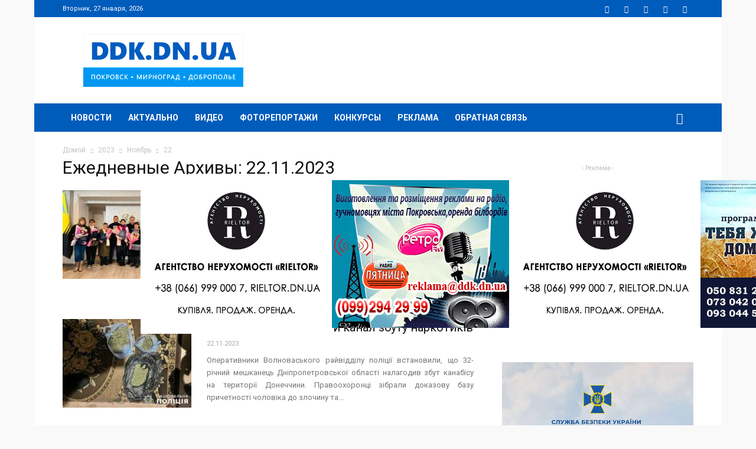

--- FILE ---
content_type: text/html; charset=UTF-8
request_url: https://ddk.dn.ua/news/article/date/2023/11/22/
body_size: 27577
content:
<!doctype html >
<!--[if IE 8]>    <html class="ie8" lang="en"> <![endif]-->
<!--[if IE 9]>    <html class="ie9" lang="en"> <![endif]-->
<!--[if gt IE 8]><!--> <html lang="ru-UA"> <!--<![endif]-->
<head>
    <title>22.11.2023 - DDK.DN.UA</title>
    <meta name="theme-color" content="#005cbb">
    <meta charset="UTF-8" />
    <meta name="viewport" content="width=device-width, initial-scale=1.0">
    <link rel="pingback" href="https://ddk.dn.ua/xmlrpc.php" />
    <meta name='robots' content='noindex, follow' />
<link rel="icon" type="image/png" href="https://ddk.dn.ua/wp-content/uploads/2018/03/favicon.png"><meta property="og:locale:alternate" content="uk_UA" /><link rel="apple-touch-icon-precomposed" sizes="76x76" href="https://ddk.dn.ua/wp-content/uploads/2018/04/logo_ddk_76.png"/><link rel="apple-touch-icon-precomposed" sizes="120x120" href="https://ddk.dn.ua/wp-content/uploads/2018/04/logo_ddk_120.png"/><link rel="apple-touch-icon-precomposed" sizes="152x152" href="https://ddk.dn.ua/wp-content/uploads/2018/04/logo_ddk_152.png"/><link rel="apple-touch-icon-precomposed" sizes="114x114" href="https://ddk.dn.ua/wp-content/uploads/2018/04/logo_ddk_114.png"/><link rel="apple-touch-icon-precomposed" sizes="144x144" href="https://ddk.dn.ua/wp-content/uploads/2018/04/logo_ddk_144.png"/>
	<!-- This site is optimized with the Yoast SEO plugin v26.6 - https://yoast.com/wordpress/plugins/seo/ -->
	<meta property="og:locale" content="ru_RU" />
	<meta property="og:type" content="website" />
	<meta property="og:title" content="22.11.2023 - DDK.DN.UA" />
	<meta property="og:url" content="https://ddk.dn.ua/news/article/date/2023/11/22/" />
	<meta property="og:site_name" content="DDK.DN.UA" />
	<meta property="og:image" content="https://ddk.dn.ua/wp-content/uploads/2018/04/logo_ddk.png" />
	<meta property="og:image:width" content="1920" />
	<meta property="og:image:height" content="1080" />
	<meta property="og:image:type" content="image/png" />
	<meta name="twitter:card" content="summary_large_image" />
	<meta name="twitter:site" content="@ddkdnua" />
	<script type="application/ld+json" class="yoast-schema-graph">{"@context":"https://schema.org","@graph":[{"@type":"CollectionPage","@id":"https://ddk.dn.ua/news/article/date/2023/11/22/","url":"https://ddk.dn.ua/news/article/date/2023/11/22/","name":"22.11.2023 - DDK.DN.UA","isPartOf":{"@id":"https://ddk.dn.ua/#website"},"primaryImageOfPage":{"@id":"https://ddk.dn.ua/news/article/date/2023/11/22/#primaryimage"},"image":{"@id":"https://ddk.dn.ua/news/article/date/2023/11/22/#primaryimage"},"thumbnailUrl":"https://ddk.dn.ua/wp-content/uploads/2023/11/22/photo_2023-11-22_14-00-11.jpg","breadcrumb":{"@id":"https://ddk.dn.ua/news/article/date/2023/11/22/#breadcrumb"},"inLanguage":"ru-RU"},{"@type":"ImageObject","inLanguage":"ru-RU","@id":"https://ddk.dn.ua/news/article/date/2023/11/22/#primaryimage","url":"https://ddk.dn.ua/wp-content/uploads/2023/11/22/photo_2023-11-22_14-00-11.jpg","contentUrl":"https://ddk.dn.ua/wp-content/uploads/2023/11/22/photo_2023-11-22_14-00-11.jpg","width":1200,"height":743},{"@type":"BreadcrumbList","@id":"https://ddk.dn.ua/news/article/date/2023/11/22/#breadcrumb","itemListElement":[{"@type":"ListItem","position":1,"name":"Главная страница","item":"https://ddk.dn.ua/"},{"@type":"ListItem","position":2,"name":"Архивы для 22.11.2023"}]},{"@type":"WebSite","@id":"https://ddk.dn.ua/#website","url":"https://ddk.dn.ua/","name":"DDK.DN.UA","description":"DDK.DN.UA - Новости городов Покровск, Родинское, Мирноград и Доброполье","publisher":{"@id":"https://ddk.dn.ua/#organization"},"alternateName":"DDK","potentialAction":[{"@type":"SearchAction","target":{"@type":"EntryPoint","urlTemplate":"https://ddk.dn.ua/?s={search_term_string}"},"query-input":{"@type":"PropertyValueSpecification","valueRequired":true,"valueName":"search_term_string"}}],"inLanguage":"ru-RU"},{"@type":"Organization","@id":"https://ddk.dn.ua/#organization","name":"DDK.DN.UA","url":"https://ddk.dn.ua/","logo":{"@type":"ImageObject","inLanguage":"ru-RU","@id":"https://ddk.dn.ua/#/schema/logo/image/","url":"https://ddk.dn.ua/wp-content/uploads/2018/03/logo_ddk_544_inv.png","contentUrl":"https://ddk.dn.ua/wp-content/uploads/2018/03/logo_ddk_544_inv.png","width":544,"height":180,"caption":"DDK.DN.UA"},"image":{"@id":"https://ddk.dn.ua/#/schema/logo/image/"},"sameAs":["https://www.facebook.com/ddk.dn.ua/","https://x.com/ddkdnua","https://www.youtube.com/channel/UCr-Uy7e0i0dpramiAHleLSQ"]}]}</script>
	<!-- / Yoast SEO plugin. -->


<link rel='dns-prefetch' href='//fonts.googleapis.com' />
<link rel="alternate" type="application/rss+xml" title="DDK.DN.UA &raquo; Лента" href="https://ddk.dn.ua/feed/" />
<link rel="alternate" type="application/rss+xml" title="DDK.DN.UA &raquo; Лента комментариев" href="https://ddk.dn.ua/comments/feed/" />
<style id='wp-img-auto-sizes-contain-inline-css' type='text/css'>
img:is([sizes=auto i],[sizes^="auto," i]){contain-intrinsic-size:3000px 1500px}
/*# sourceURL=wp-img-auto-sizes-contain-inline-css */
</style>
<style id='wp-emoji-styles-inline-css' type='text/css'>

	img.wp-smiley, img.emoji {
		display: inline !important;
		border: none !important;
		box-shadow: none !important;
		height: 1em !important;
		width: 1em !important;
		margin: 0 0.07em !important;
		vertical-align: -0.1em !important;
		background: none !important;
		padding: 0 !important;
	}
/*# sourceURL=wp-emoji-styles-inline-css */
</style>
<style id='wp-block-library-inline-css' type='text/css'>
:root{--wp-block-synced-color:#7a00df;--wp-block-synced-color--rgb:122,0,223;--wp-bound-block-color:var(--wp-block-synced-color);--wp-editor-canvas-background:#ddd;--wp-admin-theme-color:#007cba;--wp-admin-theme-color--rgb:0,124,186;--wp-admin-theme-color-darker-10:#006ba1;--wp-admin-theme-color-darker-10--rgb:0,107,160.5;--wp-admin-theme-color-darker-20:#005a87;--wp-admin-theme-color-darker-20--rgb:0,90,135;--wp-admin-border-width-focus:2px}@media (min-resolution:192dpi){:root{--wp-admin-border-width-focus:1.5px}}.wp-element-button{cursor:pointer}:root .has-very-light-gray-background-color{background-color:#eee}:root .has-very-dark-gray-background-color{background-color:#313131}:root .has-very-light-gray-color{color:#eee}:root .has-very-dark-gray-color{color:#313131}:root .has-vivid-green-cyan-to-vivid-cyan-blue-gradient-background{background:linear-gradient(135deg,#00d084,#0693e3)}:root .has-purple-crush-gradient-background{background:linear-gradient(135deg,#34e2e4,#4721fb 50%,#ab1dfe)}:root .has-hazy-dawn-gradient-background{background:linear-gradient(135deg,#faaca8,#dad0ec)}:root .has-subdued-olive-gradient-background{background:linear-gradient(135deg,#fafae1,#67a671)}:root .has-atomic-cream-gradient-background{background:linear-gradient(135deg,#fdd79a,#004a59)}:root .has-nightshade-gradient-background{background:linear-gradient(135deg,#330968,#31cdcf)}:root .has-midnight-gradient-background{background:linear-gradient(135deg,#020381,#2874fc)}:root{--wp--preset--font-size--normal:16px;--wp--preset--font-size--huge:42px}.has-regular-font-size{font-size:1em}.has-larger-font-size{font-size:2.625em}.has-normal-font-size{font-size:var(--wp--preset--font-size--normal)}.has-huge-font-size{font-size:var(--wp--preset--font-size--huge)}.has-text-align-center{text-align:center}.has-text-align-left{text-align:left}.has-text-align-right{text-align:right}.has-fit-text{white-space:nowrap!important}#end-resizable-editor-section{display:none}.aligncenter{clear:both}.items-justified-left{justify-content:flex-start}.items-justified-center{justify-content:center}.items-justified-right{justify-content:flex-end}.items-justified-space-between{justify-content:space-between}.screen-reader-text{border:0;clip-path:inset(50%);height:1px;margin:-1px;overflow:hidden;padding:0;position:absolute;width:1px;word-wrap:normal!important}.screen-reader-text:focus{background-color:#ddd;clip-path:none;color:#444;display:block;font-size:1em;height:auto;left:5px;line-height:normal;padding:15px 23px 14px;text-decoration:none;top:5px;width:auto;z-index:100000}html :where(.has-border-color){border-style:solid}html :where([style*=border-top-color]){border-top-style:solid}html :where([style*=border-right-color]){border-right-style:solid}html :where([style*=border-bottom-color]){border-bottom-style:solid}html :where([style*=border-left-color]){border-left-style:solid}html :where([style*=border-width]){border-style:solid}html :where([style*=border-top-width]){border-top-style:solid}html :where([style*=border-right-width]){border-right-style:solid}html :where([style*=border-bottom-width]){border-bottom-style:solid}html :where([style*=border-left-width]){border-left-style:solid}html :where(img[class*=wp-image-]){height:auto;max-width:100%}:where(figure){margin:0 0 1em}html :where(.is-position-sticky){--wp-admin--admin-bar--position-offset:var(--wp-admin--admin-bar--height,0px)}@media screen and (max-width:600px){html :where(.is-position-sticky){--wp-admin--admin-bar--position-offset:0px}}

/*# sourceURL=wp-block-library-inline-css */
</style><style id='global-styles-inline-css' type='text/css'>
:root{--wp--preset--aspect-ratio--square: 1;--wp--preset--aspect-ratio--4-3: 4/3;--wp--preset--aspect-ratio--3-4: 3/4;--wp--preset--aspect-ratio--3-2: 3/2;--wp--preset--aspect-ratio--2-3: 2/3;--wp--preset--aspect-ratio--16-9: 16/9;--wp--preset--aspect-ratio--9-16: 9/16;--wp--preset--color--black: #000000;--wp--preset--color--cyan-bluish-gray: #abb8c3;--wp--preset--color--white: #ffffff;--wp--preset--color--pale-pink: #f78da7;--wp--preset--color--vivid-red: #cf2e2e;--wp--preset--color--luminous-vivid-orange: #ff6900;--wp--preset--color--luminous-vivid-amber: #fcb900;--wp--preset--color--light-green-cyan: #7bdcb5;--wp--preset--color--vivid-green-cyan: #00d084;--wp--preset--color--pale-cyan-blue: #8ed1fc;--wp--preset--color--vivid-cyan-blue: #0693e3;--wp--preset--color--vivid-purple: #9b51e0;--wp--preset--gradient--vivid-cyan-blue-to-vivid-purple: linear-gradient(135deg,rgb(6,147,227) 0%,rgb(155,81,224) 100%);--wp--preset--gradient--light-green-cyan-to-vivid-green-cyan: linear-gradient(135deg,rgb(122,220,180) 0%,rgb(0,208,130) 100%);--wp--preset--gradient--luminous-vivid-amber-to-luminous-vivid-orange: linear-gradient(135deg,rgb(252,185,0) 0%,rgb(255,105,0) 100%);--wp--preset--gradient--luminous-vivid-orange-to-vivid-red: linear-gradient(135deg,rgb(255,105,0) 0%,rgb(207,46,46) 100%);--wp--preset--gradient--very-light-gray-to-cyan-bluish-gray: linear-gradient(135deg,rgb(238,238,238) 0%,rgb(169,184,195) 100%);--wp--preset--gradient--cool-to-warm-spectrum: linear-gradient(135deg,rgb(74,234,220) 0%,rgb(151,120,209) 20%,rgb(207,42,186) 40%,rgb(238,44,130) 60%,rgb(251,105,98) 80%,rgb(254,248,76) 100%);--wp--preset--gradient--blush-light-purple: linear-gradient(135deg,rgb(255,206,236) 0%,rgb(152,150,240) 100%);--wp--preset--gradient--blush-bordeaux: linear-gradient(135deg,rgb(254,205,165) 0%,rgb(254,45,45) 50%,rgb(107,0,62) 100%);--wp--preset--gradient--luminous-dusk: linear-gradient(135deg,rgb(255,203,112) 0%,rgb(199,81,192) 50%,rgb(65,88,208) 100%);--wp--preset--gradient--pale-ocean: linear-gradient(135deg,rgb(255,245,203) 0%,rgb(182,227,212) 50%,rgb(51,167,181) 100%);--wp--preset--gradient--electric-grass: linear-gradient(135deg,rgb(202,248,128) 0%,rgb(113,206,126) 100%);--wp--preset--gradient--midnight: linear-gradient(135deg,rgb(2,3,129) 0%,rgb(40,116,252) 100%);--wp--preset--font-size--small: 11px;--wp--preset--font-size--medium: 20px;--wp--preset--font-size--large: 32px;--wp--preset--font-size--x-large: 42px;--wp--preset--font-size--regular: 15px;--wp--preset--font-size--larger: 50px;--wp--preset--spacing--20: 0.44rem;--wp--preset--spacing--30: 0.67rem;--wp--preset--spacing--40: 1rem;--wp--preset--spacing--50: 1.5rem;--wp--preset--spacing--60: 2.25rem;--wp--preset--spacing--70: 3.38rem;--wp--preset--spacing--80: 5.06rem;--wp--preset--shadow--natural: 6px 6px 9px rgba(0, 0, 0, 0.2);--wp--preset--shadow--deep: 12px 12px 50px rgba(0, 0, 0, 0.4);--wp--preset--shadow--sharp: 6px 6px 0px rgba(0, 0, 0, 0.2);--wp--preset--shadow--outlined: 6px 6px 0px -3px rgb(255, 255, 255), 6px 6px rgb(0, 0, 0);--wp--preset--shadow--crisp: 6px 6px 0px rgb(0, 0, 0);}:where(.is-layout-flex){gap: 0.5em;}:where(.is-layout-grid){gap: 0.5em;}body .is-layout-flex{display: flex;}.is-layout-flex{flex-wrap: wrap;align-items: center;}.is-layout-flex > :is(*, div){margin: 0;}body .is-layout-grid{display: grid;}.is-layout-grid > :is(*, div){margin: 0;}:where(.wp-block-columns.is-layout-flex){gap: 2em;}:where(.wp-block-columns.is-layout-grid){gap: 2em;}:where(.wp-block-post-template.is-layout-flex){gap: 1.25em;}:where(.wp-block-post-template.is-layout-grid){gap: 1.25em;}.has-black-color{color: var(--wp--preset--color--black) !important;}.has-cyan-bluish-gray-color{color: var(--wp--preset--color--cyan-bluish-gray) !important;}.has-white-color{color: var(--wp--preset--color--white) !important;}.has-pale-pink-color{color: var(--wp--preset--color--pale-pink) !important;}.has-vivid-red-color{color: var(--wp--preset--color--vivid-red) !important;}.has-luminous-vivid-orange-color{color: var(--wp--preset--color--luminous-vivid-orange) !important;}.has-luminous-vivid-amber-color{color: var(--wp--preset--color--luminous-vivid-amber) !important;}.has-light-green-cyan-color{color: var(--wp--preset--color--light-green-cyan) !important;}.has-vivid-green-cyan-color{color: var(--wp--preset--color--vivid-green-cyan) !important;}.has-pale-cyan-blue-color{color: var(--wp--preset--color--pale-cyan-blue) !important;}.has-vivid-cyan-blue-color{color: var(--wp--preset--color--vivid-cyan-blue) !important;}.has-vivid-purple-color{color: var(--wp--preset--color--vivid-purple) !important;}.has-black-background-color{background-color: var(--wp--preset--color--black) !important;}.has-cyan-bluish-gray-background-color{background-color: var(--wp--preset--color--cyan-bluish-gray) !important;}.has-white-background-color{background-color: var(--wp--preset--color--white) !important;}.has-pale-pink-background-color{background-color: var(--wp--preset--color--pale-pink) !important;}.has-vivid-red-background-color{background-color: var(--wp--preset--color--vivid-red) !important;}.has-luminous-vivid-orange-background-color{background-color: var(--wp--preset--color--luminous-vivid-orange) !important;}.has-luminous-vivid-amber-background-color{background-color: var(--wp--preset--color--luminous-vivid-amber) !important;}.has-light-green-cyan-background-color{background-color: var(--wp--preset--color--light-green-cyan) !important;}.has-vivid-green-cyan-background-color{background-color: var(--wp--preset--color--vivid-green-cyan) !important;}.has-pale-cyan-blue-background-color{background-color: var(--wp--preset--color--pale-cyan-blue) !important;}.has-vivid-cyan-blue-background-color{background-color: var(--wp--preset--color--vivid-cyan-blue) !important;}.has-vivid-purple-background-color{background-color: var(--wp--preset--color--vivid-purple) !important;}.has-black-border-color{border-color: var(--wp--preset--color--black) !important;}.has-cyan-bluish-gray-border-color{border-color: var(--wp--preset--color--cyan-bluish-gray) !important;}.has-white-border-color{border-color: var(--wp--preset--color--white) !important;}.has-pale-pink-border-color{border-color: var(--wp--preset--color--pale-pink) !important;}.has-vivid-red-border-color{border-color: var(--wp--preset--color--vivid-red) !important;}.has-luminous-vivid-orange-border-color{border-color: var(--wp--preset--color--luminous-vivid-orange) !important;}.has-luminous-vivid-amber-border-color{border-color: var(--wp--preset--color--luminous-vivid-amber) !important;}.has-light-green-cyan-border-color{border-color: var(--wp--preset--color--light-green-cyan) !important;}.has-vivid-green-cyan-border-color{border-color: var(--wp--preset--color--vivid-green-cyan) !important;}.has-pale-cyan-blue-border-color{border-color: var(--wp--preset--color--pale-cyan-blue) !important;}.has-vivid-cyan-blue-border-color{border-color: var(--wp--preset--color--vivid-cyan-blue) !important;}.has-vivid-purple-border-color{border-color: var(--wp--preset--color--vivid-purple) !important;}.has-vivid-cyan-blue-to-vivid-purple-gradient-background{background: var(--wp--preset--gradient--vivid-cyan-blue-to-vivid-purple) !important;}.has-light-green-cyan-to-vivid-green-cyan-gradient-background{background: var(--wp--preset--gradient--light-green-cyan-to-vivid-green-cyan) !important;}.has-luminous-vivid-amber-to-luminous-vivid-orange-gradient-background{background: var(--wp--preset--gradient--luminous-vivid-amber-to-luminous-vivid-orange) !important;}.has-luminous-vivid-orange-to-vivid-red-gradient-background{background: var(--wp--preset--gradient--luminous-vivid-orange-to-vivid-red) !important;}.has-very-light-gray-to-cyan-bluish-gray-gradient-background{background: var(--wp--preset--gradient--very-light-gray-to-cyan-bluish-gray) !important;}.has-cool-to-warm-spectrum-gradient-background{background: var(--wp--preset--gradient--cool-to-warm-spectrum) !important;}.has-blush-light-purple-gradient-background{background: var(--wp--preset--gradient--blush-light-purple) !important;}.has-blush-bordeaux-gradient-background{background: var(--wp--preset--gradient--blush-bordeaux) !important;}.has-luminous-dusk-gradient-background{background: var(--wp--preset--gradient--luminous-dusk) !important;}.has-pale-ocean-gradient-background{background: var(--wp--preset--gradient--pale-ocean) !important;}.has-electric-grass-gradient-background{background: var(--wp--preset--gradient--electric-grass) !important;}.has-midnight-gradient-background{background: var(--wp--preset--gradient--midnight) !important;}.has-small-font-size{font-size: var(--wp--preset--font-size--small) !important;}.has-medium-font-size{font-size: var(--wp--preset--font-size--medium) !important;}.has-large-font-size{font-size: var(--wp--preset--font-size--large) !important;}.has-x-large-font-size{font-size: var(--wp--preset--font-size--x-large) !important;}
/*# sourceURL=global-styles-inline-css */
</style>

<style id='classic-theme-styles-inline-css' type='text/css'>
/*! This file is auto-generated */
.wp-block-button__link{color:#fff;background-color:#32373c;border-radius:9999px;box-shadow:none;text-decoration:none;padding:calc(.667em + 2px) calc(1.333em + 2px);font-size:1.125em}.wp-block-file__button{background:#32373c;color:#fff;text-decoration:none}
/*# sourceURL=/wp-includes/css/classic-themes.min.css */
</style>
<link rel='stylesheet' id='contact-form-7-css' href='https://ddk.dn.ua/wp-content/plugins/contact-form-7/includes/css/styles.css' type='text/css' media='all' />
<link rel='stylesheet' id='td-plugin-framework-css' href='https://ddk.dn.ua/wp-content/plugins/td-api-plugin/css/style.css' type='text/css' media='all' />
<link rel='stylesheet' id='td-plugin-newsletter-css' href='https://ddk.dn.ua/wp-content/plugins/td-newsletter/style.css' type='text/css' media='all' />
<link rel='stylesheet' id='td-plugin-multi-purpose-css' href='https://ddk.dn.ua/wp-content/plugins/td-composer/td-multi-purpose/style.css' type='text/css' media='all' />
<link rel='stylesheet' id='google-fonts-style-css' href='https://fonts.googleapis.com/css?family=Roboto%3A300%2C400%2C400italic%2C500%2C500italic%2C700%2C900%7COpen+Sans%3A300italic%2C400%2C400italic%2C600%2C600italic%2C700&#038;subset=cyrillic%2Ccyrillic-ext' type='text/css' media='all' />
<link rel='stylesheet' id='fotorama-css' href='https://ddk.dn.ua/wp-content/themes/Newspaper/fotorama/fotorama.css' type='text/css' media='all' />
<link rel='stylesheet' id='js_composer_front-css' href='https://ddk.dn.ua/wp-content/plugins/js_composer/assets/css/js_composer.min.css' type='text/css' media='all' />
<link rel='stylesheet' id='td-theme-css' href='https://ddk.dn.ua/wp-content/themes/Newspaper/style.css' type='text/css' media='all' />
<script type="text/javascript" id="image-watermark-no-right-click-js-before">
/* <![CDATA[ */
var iwArgsNoRightClick = {"rightclick":"N","draganddrop":"N","devtools":"Y","enableToast":"Y","toastMessage":"This content is protected"};

//# sourceURL=image-watermark-no-right-click-js-before
/* ]]> */
</script>
<script type="text/javascript" src="https://ddk.dn.ua/wp-content/plugins/image-watermark/js/no-right-click.js" id="image-watermark-no-right-click-js"></script>
<script type="text/javascript" src="https://ddk.dn.ua/wp-includes/js/jquery/jquery.min.js" id="jquery-core-js"></script>
<script type="text/javascript" src="https://ddk.dn.ua/wp-includes/js/jquery/jquery-migrate.min.js" id="jquery-migrate-js"></script>
<script type="text/javascript" src="https://ddk.dn.ua/wp-content/themes/Newspaper/fotorama/fotorama.js" id="fotorama-js"></script>
<script></script><link rel="https://api.w.org/" href="https://ddk.dn.ua/wp-json/" />			<script>
				window.tdwGlobal = {"adminUrl":"https:\/\/ddk.dn.ua\/wp-admin\/","wpRestNonce":"2721c5d28d","wpRestUrl":"https:\/\/ddk.dn.ua\/wp-json\/","permalinkStructure":"\/news\/article\/%post_id%\/"};
			</script>
			<!--[if lt IE 9]><script src="https://cdnjs.cloudflare.com/ajax/libs/html5shiv/3.7.3/html5shiv.js"></script><![endif]-->
    
<!-- JS generated by theme -->

<script>
    
    

	    var tdBlocksArray = []; //here we store all the items for the current page

	    //td_block class - each ajax block uses a object of this class for requests
	    function tdBlock() {
		    this.id = '';
		    this.block_type = 1; //block type id (1-234 etc)
		    this.atts = '';
		    this.td_column_number = '';
		    this.td_current_page = 1; //
		    this.post_count = 0; //from wp
		    this.found_posts = 0; //from wp
		    this.max_num_pages = 0; //from wp
		    this.td_filter_value = ''; //current live filter value
		    this.is_ajax_running = false;
		    this.td_user_action = ''; // load more or infinite loader (used by the animation)
		    this.header_color = '';
		    this.ajax_pagination_infinite_stop = ''; //show load more at page x
	    }


        // td_js_generator - mini detector
        (function(){
            var htmlTag = document.getElementsByTagName("html")[0];

	        if ( navigator.userAgent.indexOf("MSIE 10.0") > -1 ) {
                htmlTag.className += ' ie10';
            }

            if ( !!navigator.userAgent.match(/Trident.*rv\:11\./) ) {
                htmlTag.className += ' ie11';
            }

	        if ( navigator.userAgent.indexOf("Edge") > -1 ) {
                htmlTag.className += ' ieEdge';
            }

            if ( /(iPad|iPhone|iPod)/g.test(navigator.userAgent) ) {
                htmlTag.className += ' td-md-is-ios';
            }

            var user_agent = navigator.userAgent.toLowerCase();
            if ( user_agent.indexOf("android") > -1 ) {
                htmlTag.className += ' td-md-is-android';
            }

            if ( -1 !== navigator.userAgent.indexOf('Mac OS X')  ) {
                htmlTag.className += ' td-md-is-os-x';
            }

            if ( /chrom(e|ium)/.test(navigator.userAgent.toLowerCase()) ) {
               htmlTag.className += ' td-md-is-chrome';
            }

            if ( -1 !== navigator.userAgent.indexOf('Firefox') ) {
                htmlTag.className += ' td-md-is-firefox';
            }

            if ( -1 !== navigator.userAgent.indexOf('Safari') && -1 === navigator.userAgent.indexOf('Chrome') ) {
                htmlTag.className += ' td-md-is-safari';
            }

            if( -1 !== navigator.userAgent.indexOf('IEMobile') ){
                htmlTag.className += ' td-md-is-iemobile';
            }

        })();




        var tdLocalCache = {};

        ( function () {
            "use strict";

            tdLocalCache = {
                data: {},
                remove: function (resource_id) {
                    delete tdLocalCache.data[resource_id];
                },
                exist: function (resource_id) {
                    return tdLocalCache.data.hasOwnProperty(resource_id) && tdLocalCache.data[resource_id] !== null;
                },
                get: function (resource_id) {
                    return tdLocalCache.data[resource_id];
                },
                set: function (resource_id, cachedData) {
                    tdLocalCache.remove(resource_id);
                    tdLocalCache.data[resource_id] = cachedData;
                }
            };
        })();

    
    
var td_viewport_interval_list=[{"limitBottom":767,"sidebarWidth":228},{"limitBottom":1018,"sidebarWidth":300},{"limitBottom":1140,"sidebarWidth":324}];
var tds_general_modal_image="yes";
var td_ajax_url="https:\/\/ddk.dn.ua\/wp-admin\/admin-ajax.php?td_theme_name=Newspaper&v=9.6.1";
var td_get_template_directory_uri="https:\/\/ddk.dn.ua\/wp-content\/themes\/Newspaper";
var tds_snap_menu="smart_snap_always";
var tds_logo_on_sticky="show_header_logo";
var tds_header_style="3";
var td_please_wait="\u041f\u043e\u0436\u0430\u043b\u0443\u0439\u0441\u0442\u0430, \u043f\u043e\u0434\u043e\u0436\u0434\u0438\u0442\u0435...";
var td_email_user_pass_incorrect="\u041d\u0435\u0432\u0435\u0440\u043d\u043e\u0435 \u0438\u043c\u044f \u043f\u043e\u043b\u044c\u0437\u043e\u0432\u0430\u0442\u0435\u043b\u044f \u0438\u043b\u0438 \u043f\u0430\u0440\u043e\u043b\u044c!";
var td_email_user_incorrect="\u041d\u0435\u0432\u0435\u0440\u043d\u044b\u0439 \u0430\u0434\u0440\u0435\u0441 \u044d\u043b\u0435\u043a\u0442\u0440\u043e\u043d\u043d\u043e\u0439 \u043f\u043e\u0447\u0442\u044b \u0438\u043b\u0438 \u043f\u0430\u0440\u043e\u043b\u044c!";
var td_email_incorrect="\u041d\u0435\u0432\u0435\u0440\u043d\u044b\u0439 \u0430\u0434\u0440\u0435\u0441 \u044d\u043b\u0435\u043a\u0442\u0440\u043e\u043d\u043d\u043e\u0439 \u043f\u043e\u0447\u0442\u044b!";
var tds_more_articles_on_post_enable="";
var tds_more_articles_on_post_time_to_wait="";
var tds_more_articles_on_post_pages_distance_from_top=0;
var tds_theme_color_site_wide="#0096ed";
var tds_smart_sidebar="enabled";
var tdThemeName="Newspaper";
var td_magnific_popup_translation_tPrev="\u041f\u0440\u0435\u0434\u044b\u0434\u0443\u0449\u0438\u0439 (\u041a\u043d\u043e\u043f\u043a\u0430 \u0432\u043b\u0435\u0432\u043e)";
var td_magnific_popup_translation_tNext="\u0421\u043b\u0435\u0434\u0443\u044e\u0449\u0438\u0439 (\u041a\u043d\u043e\u043f\u043a\u0430 \u0432\u043f\u0440\u0430\u0432\u043e)";
var td_magnific_popup_translation_tCounter="%curr% \u0438\u0437 %total%";
var td_magnific_popup_translation_ajax_tError="\u0421\u043e\u0434\u0435\u0440\u0436\u0438\u043c\u043e\u0435 %url% \u043d\u0435 \u043c\u043e\u0436\u0435\u0442 \u0431\u044b\u0442\u044c \u0437\u0430\u0433\u0440\u0443\u0436\u0435\u043d\u043e.";
var td_magnific_popup_translation_image_tError="\u0418\u0437\u043e\u0431\u0440\u0430\u0436\u0435\u043d\u0438\u0435 #%curr% \u043d\u0435 \u0443\u0434\u0430\u043b\u043e\u0441\u044c \u0437\u0430\u0433\u0440\u0443\u0437\u0438\u0442\u044c.";
var tdDateNamesI18n={"month_names":["\u042f\u043d\u0432\u0430\u0440\u044c","\u0424\u0435\u0432\u0440\u0430\u043b\u044c","\u041c\u0430\u0440\u0442","\u0410\u043f\u0440\u0435\u043b\u044c","\u041c\u0430\u0439","\u0418\u044e\u043d\u044c","\u0418\u044e\u043b\u044c","\u0410\u0432\u0433\u0443\u0441\u0442","\u0421\u0435\u043d\u0442\u044f\u0431\u0440\u044c","\u041e\u043a\u0442\u044f\u0431\u0440\u044c","\u041d\u043e\u044f\u0431\u0440\u044c","\u0414\u0435\u043a\u0430\u0431\u0440\u044c"],"month_names_short":["\u042f\u043d\u0432","\u0424\u0435\u0432","\u041c\u0430\u0440","\u0410\u043f\u0440","\u041c\u0430\u0439","\u0418\u044e\u043d","\u0418\u044e\u043b","\u0410\u0432\u0433","\u0421\u0435\u043d","\u041e\u043a\u0442","\u041d\u043e\u044f","\u0414\u0435\u043a"],"day_names":["\u0412\u043e\u0441\u043a\u0440\u0435\u0441\u0435\u043d\u044c\u0435","\u041f\u043e\u043d\u0435\u0434\u0435\u043b\u044c\u043d\u0438\u043a","\u0412\u0442\u043e\u0440\u043d\u0438\u043a","\u0421\u0440\u0435\u0434\u0430","\u0427\u0435\u0442\u0432\u0435\u0440\u0433","\u041f\u044f\u0442\u043d\u0438\u0446\u0430","\u0421\u0443\u0431\u0431\u043e\u0442\u0430"],"day_names_short":["\u0412\u0441","\u041f\u043d","\u0412\u0442","\u0421\u0440","\u0427\u0442","\u041f\u0442","\u0421\u0431"]};
var td_ad_background_click_link="";
var td_ad_background_click_target="";
</script>

<!-- Global site tag (gtag.js) - Google Analytics -->
<script async src="https://www.googletagmanager.com/gtag/js?id=UA-116931606-1"></script>
<script>
  window.dataLayer = window.dataLayer || [];
  function gtag(){dataLayer.push(arguments);}
  gtag('js', new Date());

  gtag('config', 'UA-116931606-1');
</script>


<script type="application/ld+json">
    {
        "@context": "http://schema.org",
        "@type": "BreadcrumbList",
        "itemListElement": [
            {
                "@type": "ListItem",
                "position": 1,
                "item": {
                    "@type": "WebSite",
                    "@id": "https://ddk.dn.ua/",
                    "name": "Домой"
                }
            },
            {
                "@type": "ListItem",
                "position": 2,
                    "item": {
                    "@type": "WebPage",
                    "@id": "https://ddk.dn.ua/news/article/date/2023/",
                    "name": "2023"
                }
            }
            ,{
                "@type": "ListItem",
                "position": 3,
                    "item": {
                    "@type": "WebPage",
                    "@id": "https://ddk.dn.ua/news/article/date/2023/11/",
                    "name": "Ноябрь"                                
                }
            }
            ,{
                "@type": "ListItem",
                "position": 4,
                    "item": {
                    "@type": "WebPage",
                    "@id": "https://ddk.dn.ua/news/article/date/2023/11/22/",
                    "name": "22"                                
                }
            }    
        ]
    }
</script>
<link rel="icon" href="https://ddk.dn.ua/wp-content/uploads/2018/04/cropped-logo_ddk_512-1-32x32.png" sizes="32x32" />
<link rel="icon" href="https://ddk.dn.ua/wp-content/uploads/2018/04/cropped-logo_ddk_512-1-192x192.png" sizes="192x192" />
<link rel="apple-touch-icon" href="https://ddk.dn.ua/wp-content/uploads/2018/04/cropped-logo_ddk_512-1-180x180.png" />
<meta name="msapplication-TileImage" content="https://ddk.dn.ua/wp-content/uploads/2018/04/cropped-logo_ddk_512-1-270x270.png" />

<!-- Button style compiled by theme -->

<style>
    .tdm-menu-active-style3 .tdm-header.td-header-wrap .sf-menu > .current-category-ancestor > a,
                .tdm-menu-active-style3 .tdm-header.td-header-wrap .sf-menu > .current-menu-ancestor > a,
                .tdm-menu-active-style3 .tdm-header.td-header-wrap .sf-menu > .current-menu-item > a,
                .tdm-menu-active-style3 .tdm-header.td-header-wrap .sf-menu > .sfHover > a,
                .tdm-menu-active-style3 .tdm-header.td-header-wrap .sf-menu > li > a:hover,
                .tdm_block_column_content:hover .tdm-col-content-title-url .tdm-title,
                .tds-button2 .tdm-btn-text,
                .tds-button2 i,
                .tds-button5:hover .tdm-btn-text,
                .tds-button5:hover i,
                .tds-button6 .tdm-btn-text,
                .tds-button6 i,
                .tdm_block_list .tdm-list-item i,
                .tdm_block_pricing .tdm-pricing-feature i,
                .tdm-social-item i {
                  color: #0096ed;
                }
                .tdm-menu-active-style5 .td-header-menu-wrap .sf-menu > .current-menu-item > a,
                .tdm-menu-active-style5 .td-header-menu-wrap .sf-menu > .current-menu-ancestor > a,
                .tdm-menu-active-style5 .td-header-menu-wrap .sf-menu > .current-category-ancestor > a,
                .tdm-menu-active-style5 .td-header-menu-wrap .sf-menu > li > a:hover,
                .tdm-menu-active-style5 .td-header-menu-wrap .sf-menu > .sfHover > a,
                .tds-button1,
                .tds-button6:after,
                .tds-title2 .tdm-title-line:after,
                .tds-title3 .tdm-title-line:after,
                .tdm_block_pricing.tdm-pricing-featured:before,
                .tdm_block_pricing.tds_pricing2_block.tdm-pricing-featured .tdm-pricing-header,
                .tds-progress-bar1 .tdm-progress-bar:after,
                .tds-progress-bar2 .tdm-progress-bar:after,
                .tds-social3 .tdm-social-item {
                  background-color: #0096ed;
                }
                .tdm-menu-active-style4 .tdm-header .sf-menu > .current-menu-item > a,
                .tdm-menu-active-style4 .tdm-header .sf-menu > .current-menu-ancestor > a,
                .tdm-menu-active-style4 .tdm-header .sf-menu > .current-category-ancestor > a,
                .tdm-menu-active-style4 .tdm-header .sf-menu > li > a:hover,
                .tdm-menu-active-style4 .tdm-header .sf-menu > .sfHover > a,
                .tds-button2:before,
                .tds-button6:before,
                .tds-progress-bar3 .tdm-progress-bar:after {
                  border-color: #0096ed;
                }
                .tdm-btn-style1 {
					background-color: #0096ed;
				}
				.tdm-btn-style2:before {
				    border-color: #0096ed;
				}
				.tdm-btn-style2 {
				    color: #0096ed;
				}
				.tdm-btn-style3 {
				    -webkit-box-shadow: 0 2px 16px #0096ed;
                    -moz-box-shadow: 0 2px 16px #0096ed;
                    box-shadow: 0 2px 16px #0096ed;
				}
				.tdm-btn-style3:hover {
				    -webkit-box-shadow: 0 4px 26px #0096ed;
                    -moz-box-shadow: 0 4px 26px #0096ed;
                    box-shadow: 0 4px 26px #0096ed;
				}
				
				
                .tdm-header-style-1.td-header-wrap .td-header-top-menu-full,
                .tdm-header-style-1.td-header-wrap .top-header-menu .sub-menu,
                .tdm-header-style-2.td-header-wrap .td-header-top-menu-full,
                .tdm-header-style-2.td-header-wrap .top-header-menu .sub-menu,
                .tdm-header-style-3.td-header-wrap .td-header-top-menu-full,
                .tdm-header-style-3.td-header-wrap .top-header-menu .sub-menu{
                    background-color: #005cbb;
                }
</style>

<noscript><style> .wpb_animate_when_almost_visible { opacity: 1; }</style></noscript>	<style id="tdw-css-placeholder"></style><meta name="google-site-verification" content="C3t9Vtrk9Eo1DROEIzkvPDJuM63C9Dp1P85g4tHBRU4" />
<meta name="google-site-verification" content="zsB2cV6ZlrgVnok6hS-8CI1UMLQlt2qF3o4LW9guxjc" />
<meta name="msvalidate.01" content="1D88EE4CC19ACBD838CBF4008872823D" />
</head>

<body class="archive date wp-theme-Newspaper global-block-template-1 wpb-js-composer js-comp-ver-8.7.2 vc_responsive td-boxed-layout" itemscope="itemscope" itemtype="https://schema.org/WebPage">

        <div class="td-scroll-up"><i class="td-icon-menu-up"></i></div>
    
    <div class="td-menu-background"></div>
<div id="td-mobile-nav">
    <div class="td-mobile-container">
        <!-- mobile menu top section -->
        <div class="td-menu-socials-wrap">
            <!-- socials -->
            <div class="td-menu-socials">
                
        <span class="td-social-icon-wrap">
            <a target="_blank" href="https://www.facebook.com/ddk.dn.ua/" title="Facebook">
                <i class="td-icon-font td-icon-facebook"></i>
            </a>
        </span>
        <span class="td-social-icon-wrap">
            <a target="_blank" href="https://t.me/ddkdnua" title="Telegram">
                <i class="td-icon-font td-icon-telegram"></i>
            </a>
        </span>
        <span class="td-social-icon-wrap">
            <a target="_blank" href="https://twitter.com/ddkdnua" title="Twitter">
                <i class="td-icon-font td-icon-twitter"></i>
            </a>
        </span>
        <span class="td-social-icon-wrap">
            <a target="_blank" href="https://vk.com/club98379720" title="VKontakte">
                <i class="td-icon-font td-icon-vk"></i>
            </a>
        </span>
        <span class="td-social-icon-wrap">
            <a target="_blank" href="https://www.youtube.com/channel/UCr-Uy7e0i0dpramiAHleLSQ" title="Youtube">
                <i class="td-icon-font td-icon-youtube"></i>
            </a>
        </span>            </div>
            <!-- close button -->
            <div class="td-mobile-close">
                <a href="#"><i class="td-icon-close-mobile"></i></a>
            </div>
        </div>

        <!-- login section -->
        
        <!-- menu section -->
        <div class="td-mobile-content">
            <div class="menu-td-demo-header-menu-container"><ul id="menu-td-demo-header-menu" class="td-mobile-main-menu"><li id="menu-item-114567" class="menu-item menu-item-type-taxonomy menu-item-object-category menu-item-first menu-item-114567"><a href="https://ddk.dn.ua/news/article/category/news/">Новости</a></li>
<li id="menu-item-118905" class="menu-item menu-item-type-taxonomy menu-item-object-category menu-item-118905"><a href="https://ddk.dn.ua/news/article/category/topnews/">Актуально</a></li>
<li id="menu-item-114568" class="menu-item menu-item-type-taxonomy menu-item-object-category menu-item-114568"><a href="https://ddk.dn.ua/news/article/category/videocat/">Видео</a></li>
<li id="menu-item-114570" class="menu-item menu-item-type-taxonomy menu-item-object-category menu-item-114570"><a href="https://ddk.dn.ua/news/article/category/photocat/">Фоторепортажи</a></li>
<li id="menu-item-114964" class="menu-item menu-item-type-taxonomy menu-item-object-category menu-item-114964"><a href="https://ddk.dn.ua/news/article/category/contest/">Конкурсы</a></li>
<li id="menu-item-115106" class="menu-item menu-item-type-taxonomy menu-item-object-category menu-item-115106"><a href="https://ddk.dn.ua/news/article/category/reklama/">Реклама</a></li>
<li id="menu-item-138710" class="menu-item menu-item-type-post_type menu-item-object-page menu-item-138710"><a href="https://ddk.dn.ua/feedback/">Обратная связь</a></li>
</ul></div>        </div>
    </div>

    <!-- register/login section -->
    </div>    <div class="td-search-background"></div>
<div class="td-search-wrap-mob">
	<div class="td-drop-down-search" aria-labelledby="td-header-search-button">
		<form method="get" class="td-search-form" action="https://ddk.dn.ua/">
			<!-- close button -->
			<div class="td-search-close">
				<a href="#"><i class="td-icon-close-mobile"></i></a>
			</div>
			<div role="search" class="td-search-input">
				<span>Поиск</span>
				<input id="td-header-search-mob" type="text" value="" name="s" autocomplete="off" />
			</div>
		</form>
		<div id="td-aj-search-mob"></div>
	</div>
</div>

    <style>
        @media (max-width: 767px) {
            .td-header-desktop-wrap {
                display: none;
            }
        }
        @media (min-width: 767px) {
            .td-header-mobile-wrap {
                display: none;
            }
        }
    </style>
    
    <div id="td-outer-wrap" class="td-theme-wrap">
    
        
            <div class="tdc-header-wrap ">

            <!--
Header style 3
-->


<div class="td-header-wrap td-header-style-3 ">
    
    <div class="td-header-top-menu-full td-container-wrap ">
        <div class="td-container td-header-row td-header-top-menu">
            
    <div class="top-bar-style-1">
        
<div class="td-header-sp-top-menu">


	        <div class="td_data_time">
            <div >

                Вторник, 27 января, 2026
            </div>
        </div>
    </div>
        <div class="td-header-sp-top-widget">
    
    
        
        <span class="td-social-icon-wrap">
            <a target="_blank" href="https://www.facebook.com/ddk.dn.ua/" title="Facebook">
                <i class="td-icon-font td-icon-facebook"></i>
            </a>
        </span>
        <span class="td-social-icon-wrap">
            <a target="_blank" href="https://t.me/ddkdnua" title="Telegram">
                <i class="td-icon-font td-icon-telegram"></i>
            </a>
        </span>
        <span class="td-social-icon-wrap">
            <a target="_blank" href="https://twitter.com/ddkdnua" title="Twitter">
                <i class="td-icon-font td-icon-twitter"></i>
            </a>
        </span>
        <span class="td-social-icon-wrap">
            <a target="_blank" href="https://vk.com/club98379720" title="VKontakte">
                <i class="td-icon-font td-icon-vk"></i>
            </a>
        </span>
        <span class="td-social-icon-wrap">
            <a target="_blank" href="https://www.youtube.com/channel/UCr-Uy7e0i0dpramiAHleLSQ" title="Youtube">
                <i class="td-icon-font td-icon-youtube"></i>
            </a>
        </span>    </div>    </div>

<!-- LOGIN MODAL -->
        </div>
    </div>

    <div class="td-banner-wrap-full td-container-wrap ">
        <div class="td-container td-header-row td-header-header">
            <div class="td-header-sp-logo">
                        <a class="td-main-logo" href="https://ddk.dn.ua/">
            <img class="td-retina-data" data-retina="https://ddk.dn.ua/wp-content/uploads/2018/03/logo_ddk_544_inv.png" src="https://ddk.dn.ua/wp-content/uploads/2018/03/logo_ddk_272_inv.png" alt="logo ddk.dn.ua" title="DDK.DN.UA - Новости городов Покровск, Родинское, Мирноград и Доброполье"/>
            <span class="td-visual-hidden">DDK.DN.UA</span>
        </a>
                </div>
                            <div class="td-header-sp-recs">
                    <div class="td-header-rec-wrap">
    <div class="td-a-rec td-a-rec-id-header  td_uid_1_6978799abad68_rand td_block_template_1">
<style>
/* custom css */
.td_uid_1_6978799abad68_rand.td-a-rec-img {
				    text-align: left;
				}
				.td_uid_1_6978799abad68_rand.td-a-rec-img img {
                    margin: 0 auto 0 0;
                }
</style>


</div>
</div>                </div>
                    </div>
    </div>

    <div class="td-header-menu-wrap-full td-container-wrap ">
        
        <div class="td-header-menu-wrap ">
            <div class="td-container td-header-row td-header-main-menu black-menu">
                <div id="td-header-menu" role="navigation">
    <div id="td-top-mobile-toggle"><a href="#"><i class="td-icon-font td-icon-mobile"></i></a></div>
    <div class="td-main-menu-logo td-logo-in-header">
        		<a class="td-mobile-logo td-sticky-header" href="https://ddk.dn.ua/">
			<img class="td-retina-data" data-retina="https://ddk.dn.ua/wp-content/uploads/2018/03/logo_ddk_280_inv.png" src="https://ddk.dn.ua/wp-content/uploads/2018/03/logo_ddk_140_inv.png" alt="logo ddk.dn.ua" title="DDK.DN.UA - Новости городов Покровск, Родинское, Мирноград и Доброполье"/>
		</a>
			<a class="td-header-logo td-sticky-header" href="https://ddk.dn.ua/">
			<img class="td-retina-data" data-retina="https://ddk.dn.ua/wp-content/uploads/2018/03/logo_ddk_544_inv.png" src="https://ddk.dn.ua/wp-content/uploads/2018/03/logo_ddk_272_inv.png" alt="logo ddk.dn.ua" title="DDK.DN.UA - Новости городов Покровск, Родинское, Мирноград и Доброполье"/>
		</a>
	    </div>
    <div class="menu-td-demo-header-menu-container"><ul id="menu-td-demo-header-menu-1" class="sf-menu"><li class="menu-item menu-item-type-taxonomy menu-item-object-category menu-item-first td-menu-item td-mega-menu menu-item-114567"><a href="https://ddk.dn.ua/news/article/category/news/">Новости</a>
<ul class="sub-menu">
	<li id="menu-item-0" class="menu-item-0"><div class="td-container-border"><div class="td-mega-grid"><div class="td_block_wrap td_block_mega_menu td_uid_2_6978799abb28e_rand td-no-subcats td_with_ajax_pagination td-pb-border-top td_block_template_1"  data-td-block-uid="td_uid_2_6978799abb28e" ><script>var block_td_uid_2_6978799abb28e = new tdBlock();
block_td_uid_2_6978799abb28e.id = "td_uid_2_6978799abb28e";
block_td_uid_2_6978799abb28e.atts = '{"limit":"5","td_column_number":3,"ajax_pagination":"next_prev","category_id":"2","show_child_cat":30,"td_ajax_filter_type":"td_category_ids_filter","td_ajax_preloading":"","block_template_id":"","header_color":"","ajax_pagination_infinite_stop":"","offset":"","td_filter_default_txt":"","td_ajax_filter_ids":"","el_class":"","color_preset":"","border_top":"","css":"","tdc_css":"","class":"td_uid_2_6978799abb28e_rand","tdc_css_class":"td_uid_2_6978799abb28e_rand","tdc_css_class_style":"td_uid_2_6978799abb28e_rand_style"}';
block_td_uid_2_6978799abb28e.td_column_number = "3";
block_td_uid_2_6978799abb28e.block_type = "td_block_mega_menu";
block_td_uid_2_6978799abb28e.post_count = "5";
block_td_uid_2_6978799abb28e.found_posts = "41411";
block_td_uid_2_6978799abb28e.header_color = "";
block_td_uid_2_6978799abb28e.ajax_pagination_infinite_stop = "";
block_td_uid_2_6978799abb28e.max_num_pages = "8283";
tdBlocksArray.push(block_td_uid_2_6978799abb28e);
</script><div id=td_uid_2_6978799abb28e class="td_block_inner"><div class="td-mega-row"><div class="td-mega-span">
        <div class="td_module_mega_menu td-animation-stack td_mod_mega_menu">
            <div class="td-module-image">
                <div class="td-module-thumb"><a href="https://ddk.dn.ua/news/article/228048/" rel="bookmark" class="td-image-wrap" title="Оперативна інформація про ситуацію на Донеччині станом на ранок 27 січня"><img width="218" height="150" class="entry-thumb" src="https://ddk.dn.ua/wp-content/uploads/2026/01/27/622242713_1189033496716657_390220212482495584_n-218x150.jpg"  srcset="https://ddk.dn.ua/wp-content/uploads/2026/01/27/622242713_1189033496716657_390220212482495584_n-218x150.jpg 218w, https://ddk.dn.ua/wp-content/uploads/2026/01/27/622242713_1189033496716657_390220212482495584_n-100x70.jpg 100w" sizes="(max-width: 218px) 100vw, 218px" alt="" title="Оперативна інформація про ситуацію на Донеччині станом на ранок 27 січня" /></a></div>                <a href="https://ddk.dn.ua/news/article/category/topnews/" class="td-post-category">Актуально</a>            </div>

            <div class="item-details">
                <h3 class="entry-title td-module-title"><a href="https://ddk.dn.ua/news/article/228048/" rel="bookmark" title="Оперативна інформація про ситуацію на Донеччині станом на ранок 27 січня">Оперативна інформація про ситуацію на Донеччині станом на ранок 27 січня</a></h3>            </div>
        </div>
        </div><div class="td-mega-span">
        <div class="td_module_mega_menu td-animation-stack td_mod_mega_menu">
            <div class="td-module-image">
                <div class="td-module-thumb"><a href="https://ddk.dn.ua/news/article/228045/" rel="bookmark" class="td-image-wrap" title="Двоє людей загинули та одна людина зазнала поранень через нічний обстріл Слов&#8217;янська"><img width="218" height="150" class="entry-thumb" src="https://ddk.dn.ua/wp-content/uploads/2026/01/27/622420665_4132889893627846_683665392571458322_n-218x150.jpg"  srcset="https://ddk.dn.ua/wp-content/uploads/2026/01/27/622420665_4132889893627846_683665392571458322_n-218x150.jpg 218w, https://ddk.dn.ua/wp-content/uploads/2026/01/27/622420665_4132889893627846_683665392571458322_n-100x70.jpg 100w" sizes="(max-width: 218px) 100vw, 218px" alt="" title="Двоє людей загинули та одна людина зазнала поранень через нічний обстріл Слов&#8217;янська" /></a></div>                <a href="https://ddk.dn.ua/news/article/category/topnews/" class="td-post-category">Актуально</a>            </div>

            <div class="item-details">
                <h3 class="entry-title td-module-title"><a href="https://ddk.dn.ua/news/article/228045/" rel="bookmark" title="Двоє людей загинули та одна людина зазнала поранень через нічний обстріл Слов&#8217;янська">Двоє людей загинули та одна людина зазнала поранень через нічний обстріл&#8230;</a></h3>            </div>
        </div>
        </div><div class="td-mega-span">
        <div class="td_module_mega_menu td-animation-stack td_mod_mega_menu">
            <div class="td-module-image">
                <div class="td-module-thumb"><a href="https://ddk.dn.ua/news/article/228034/" rel="bookmark" class="td-image-wrap" title="У Словʼянську патрульні виявили чоловіка, ймовірно, причетного до крадіжки з чужого домоволодіння"><img width="218" height="150" class="entry-thumb" src="https://ddk.dn.ua/wp-content/uploads/2026/01/26/photo_2026-01-26_15-11-43-218x150.jpg"  srcset="https://ddk.dn.ua/wp-content/uploads/2026/01/26/photo_2026-01-26_15-11-43-218x150.jpg 218w, https://ddk.dn.ua/wp-content/uploads/2026/01/26/photo_2026-01-26_15-11-43-100x70.jpg 100w" sizes="(max-width: 218px) 100vw, 218px" alt="" title="У Словʼянську патрульні виявили чоловіка, ймовірно, причетного до крадіжки з чужого домоволодіння" /></a></div>                <a href="https://ddk.dn.ua/news/article/category/topnews/" class="td-post-category">Актуально</a>            </div>

            <div class="item-details">
                <h3 class="entry-title td-module-title"><a href="https://ddk.dn.ua/news/article/228034/" rel="bookmark" title="У Словʼянську патрульні виявили чоловіка, ймовірно, причетного до крадіжки з чужого домоволодіння">У Словʼянську патрульні виявили чоловіка, ймовірно, причетного до крадіжки з чужого&#8230;</a></h3>            </div>
        </div>
        </div><div class="td-mega-span">
        <div class="td_module_mega_menu td-animation-stack td_mod_mega_menu">
            <div class="td-module-image">
                <div class="td-module-thumb"><a href="https://ddk.dn.ua/news/article/228041/" rel="bookmark" class="td-image-wrap" title="В уряді розширили програму “Власна справа”: підприємці зможуть отримати гранти для безперебійної роботи  бізнесу"><img width="218" height="150" class="entry-thumb" src="https://ddk.dn.ua/wp-content/uploads/2026/01/26/editor_1669043589270770_0-218x150.png"  srcset="https://ddk.dn.ua/wp-content/uploads/2026/01/26/editor_1669043589270770_0-218x150.png 218w, https://ddk.dn.ua/wp-content/uploads/2026/01/26/editor_1669043589270770_0-100x70.png 100w" sizes="(max-width: 218px) 100vw, 218px" alt="" title="В уряді розширили програму “Власна справа”: підприємці зможуть отримати гранти для безперебійної роботи  бізнесу" /></a></div>                <a href="https://ddk.dn.ua/news/article/category/topnews/" class="td-post-category">Актуально</a>            </div>

            <div class="item-details">
                <h3 class="entry-title td-module-title"><a href="https://ddk.dn.ua/news/article/228041/" rel="bookmark" title="В уряді розширили програму “Власна справа”: підприємці зможуть отримати гранти для безперебійної роботи  бізнесу">В уряді розширили програму “Власна справа”: підприємці зможуть отримати гранти для&#8230;</a></h3>            </div>
        </div>
        </div><div class="td-mega-span">
        <div class="td_module_mega_menu td-animation-stack td_mod_mega_menu">
            <div class="td-module-image">
                <div class="td-module-thumb"><a href="https://ddk.dn.ua/news/article/228031/" rel="bookmark" class="td-image-wrap" title="Засідання комісії з призначення інвалідності здійснюються із аудіозаписом"><img width="218" height="150" class="entry-thumb" src="https://ddk.dn.ua/wp-content/uploads/2026/01/26/photo_2026-01-26_18-05-21-218x150.jpg"  srcset="https://ddk.dn.ua/wp-content/uploads/2026/01/26/photo_2026-01-26_18-05-21-218x150.jpg 218w, https://ddk.dn.ua/wp-content/uploads/2026/01/26/photo_2026-01-26_18-05-21-100x70.jpg 100w" sizes="(max-width: 218px) 100vw, 218px" alt="" title="Засідання комісії з призначення інвалідності здійснюються із аудіозаписом" /></a></div>                <a href="https://ddk.dn.ua/news/article/category/topnews/" class="td-post-category">Актуально</a>            </div>

            <div class="item-details">
                <h3 class="entry-title td-module-title"><a href="https://ddk.dn.ua/news/article/228031/" rel="bookmark" title="Засідання комісії з призначення інвалідності здійснюються із аудіозаписом">Засідання комісії з призначення інвалідності здійснюються із аудіозаписом</a></h3>            </div>
        </div>
        </div></div></div><div class="td-next-prev-wrap"><a href="#" class="td-ajax-prev-page ajax-page-disabled" id="prev-page-td_uid_2_6978799abb28e" data-td_block_id="td_uid_2_6978799abb28e"><i class="td-icon-font td-icon-menu-left"></i></a><a href="#"  class="td-ajax-next-page" id="next-page-td_uid_2_6978799abb28e" data-td_block_id="td_uid_2_6978799abb28e"><i class="td-icon-font td-icon-menu-right"></i></a></div><div class="clearfix"></div></div> <!-- ./block1 --></div></div></li>
</ul>
</li>
<li class="menu-item menu-item-type-taxonomy menu-item-object-category td-menu-item td-normal-menu menu-item-118905"><a href="https://ddk.dn.ua/news/article/category/topnews/">Актуально</a></li>
<li class="menu-item menu-item-type-taxonomy menu-item-object-category td-menu-item td-mega-menu menu-item-114568"><a href="https://ddk.dn.ua/news/article/category/videocat/">Видео</a>
<ul class="sub-menu">
	<li class="menu-item-0"><div class="td-container-border"><div class="td-mega-grid"><div class="td_block_wrap td_block_mega_menu td_uid_3_6978799abca1b_rand td-no-subcats td_with_ajax_pagination td-pb-border-top td_block_template_1"  data-td-block-uid="td_uid_3_6978799abca1b" ><script>var block_td_uid_3_6978799abca1b = new tdBlock();
block_td_uid_3_6978799abca1b.id = "td_uid_3_6978799abca1b";
block_td_uid_3_6978799abca1b.atts = '{"limit":"5","td_column_number":3,"ajax_pagination":"next_prev","category_id":"41","show_child_cat":30,"td_ajax_filter_type":"td_category_ids_filter","td_ajax_preloading":"","block_template_id":"","header_color":"","ajax_pagination_infinite_stop":"","offset":"","td_filter_default_txt":"","td_ajax_filter_ids":"","el_class":"","color_preset":"","border_top":"","css":"","tdc_css":"","class":"td_uid_3_6978799abca1b_rand","tdc_css_class":"td_uid_3_6978799abca1b_rand","tdc_css_class_style":"td_uid_3_6978799abca1b_rand_style"}';
block_td_uid_3_6978799abca1b.td_column_number = "3";
block_td_uid_3_6978799abca1b.block_type = "td_block_mega_menu";
block_td_uid_3_6978799abca1b.post_count = "5";
block_td_uid_3_6978799abca1b.found_posts = "691";
block_td_uid_3_6978799abca1b.header_color = "";
block_td_uid_3_6978799abca1b.ajax_pagination_infinite_stop = "";
block_td_uid_3_6978799abca1b.max_num_pages = "139";
tdBlocksArray.push(block_td_uid_3_6978799abca1b);
</script><div id=td_uid_3_6978799abca1b class="td_block_inner"><div class="td-mega-row"><div class="td-mega-span">
        <div class="td_module_mega_menu td-animation-stack td_mod_mega_menu">
            <div class="td-module-image">
                <div class="td-module-thumb"><a href="https://ddk.dn.ua/news/article/227001/" rel="bookmark" class="td-image-wrap" title="Чотири пожежі, одна з яких зайнялася після ворожого обстрілу, загасили рятувальники Донеччини минулої доби"><img width="218" height="150" class="entry-thumb" src="https://ddk.dn.ua/wp-content/uploads/2026/01/02/607425686_1303810341787701_8485852222773816134_n-218x150.jpg"  srcset="https://ddk.dn.ua/wp-content/uploads/2026/01/02/607425686_1303810341787701_8485852222773816134_n-218x150.jpg 218w, https://ddk.dn.ua/wp-content/uploads/2026/01/02/607425686_1303810341787701_8485852222773816134_n-100x70.jpg 100w" sizes="(max-width: 218px) 100vw, 218px" alt="" title="Чотири пожежі, одна з яких зайнялася після ворожого обстрілу, загасили рятувальники Донеччини минулої доби" /></a></div>                <a href="https://ddk.dn.ua/news/article/category/topnews/" class="td-post-category">Актуально</a>            </div>

            <div class="item-details">
                <h3 class="entry-title td-module-title"><a href="https://ddk.dn.ua/news/article/227001/" rel="bookmark" title="Чотири пожежі, одна з яких зайнялася після ворожого обстрілу, загасили рятувальники Донеччини минулої доби">Чотири пожежі, одна з яких зайнялася після ворожого обстрілу, загасили рятувальники&#8230;</a></h3>            </div>
        </div>
        </div><div class="td-mega-span">
        <div class="td_module_mega_menu td-animation-stack td_mod_mega_menu">
            <div class="td-module-image">
                <div class="td-module-thumb"><a href="https://ddk.dn.ua/news/article/223172/" rel="bookmark" class="td-image-wrap" title="Жительку Курахівки, які допомагала рф, засудили за державну зраду (ВІДЕО)"><img width="218" height="150" class="entry-thumb" src="https://ddk.dn.ua/wp-content/uploads/2025/10/08/photo_2025-10-08_11-56-28-218x150.jpg"  srcset="https://ddk.dn.ua/wp-content/uploads/2025/10/08/photo_2025-10-08_11-56-28-218x150.jpg 218w, https://ddk.dn.ua/wp-content/uploads/2025/10/08/photo_2025-10-08_11-56-28-100x70.jpg 100w" sizes="(max-width: 218px) 100vw, 218px" alt="" title="Жительку Курахівки, які допомагала рф, засудили за державну зраду (ВІДЕО)" /></a></div>                <a href="https://ddk.dn.ua/news/article/category/topnews/" class="td-post-category">Актуально</a>            </div>

            <div class="item-details">
                <h3 class="entry-title td-module-title"><a href="https://ddk.dn.ua/news/article/223172/" rel="bookmark" title="Жительку Курахівки, які допомагала рф, засудили за державну зраду (ВІДЕО)">Жительку Курахівки, які допомагала рф, засудили за державну зраду (ВІДЕО)</a></h3>            </div>
        </div>
        </div><div class="td-mega-span">
        <div class="td_module_mega_menu td-animation-stack td_mod_mega_menu">
            <div class="td-module-image">
                <div class="td-module-thumb"><a href="https://ddk.dn.ua/news/article/221588/" rel="bookmark" class="td-image-wrap" title="У Добропіллі рятувальники гасили дві пожежі, які виникли через ворожі обстріли"><img width="218" height="150" class="entry-thumb" src="https://ddk.dn.ua/wp-content/uploads/2025/09/03/screenshot_3-1-218x150.png"  srcset="https://ddk.dn.ua/wp-content/uploads/2025/09/03/screenshot_3-1-218x150.png 218w, https://ddk.dn.ua/wp-content/uploads/2025/09/03/screenshot_3-1-100x70.png 100w" sizes="(max-width: 218px) 100vw, 218px" alt="" title="У Добропіллі рятувальники гасили дві пожежі, які виникли через ворожі обстріли" /></a></div>                <a href="https://ddk.dn.ua/news/article/category/topnews/" class="td-post-category">Актуально</a>            </div>

            <div class="item-details">
                <h3 class="entry-title td-module-title"><a href="https://ddk.dn.ua/news/article/221588/" rel="bookmark" title="У Добропіллі рятувальники гасили дві пожежі, які виникли через ворожі обстріли">У Добропіллі рятувальники гасили дві пожежі, які виникли через ворожі обстріли</a></h3>            </div>
        </div>
        </div><div class="td-mega-span">
        <div class="td_module_mega_menu td-animation-stack td_mod_mega_menu">
            <div class="td-module-image">
                <div class="td-module-thumb"><a href="https://ddk.dn.ua/news/article/221028/" rel="bookmark" class="td-image-wrap" title="Другі роковини загибелі начальника 9 ДПРЗ Віталія Кінца"><img width="218" height="150" class="entry-thumb" src="https://ddk.dn.ua/wp-content/uploads/2025/08/13/photo_2025-08-13_08-56-45-218x150.jpg"  srcset="https://ddk.dn.ua/wp-content/uploads/2025/08/13/photo_2025-08-13_08-56-45-218x150.jpg 218w, https://ddk.dn.ua/wp-content/uploads/2025/08/13/photo_2025-08-13_08-56-45-100x70.jpg 100w" sizes="(max-width: 218px) 100vw, 218px" alt="" title="Другі роковини загибелі начальника 9 ДПРЗ Віталія Кінца" /></a></div>                <a href="https://ddk.dn.ua/news/article/category/topnews/" class="td-post-category">Актуально</a>            </div>

            <div class="item-details">
                <h3 class="entry-title td-module-title"><a href="https://ddk.dn.ua/news/article/221028/" rel="bookmark" title="Другі роковини загибелі начальника 9 ДПРЗ Віталія Кінца">Другі роковини загибелі начальника 9 ДПРЗ Віталія Кінца</a></h3>            </div>
        </div>
        </div><div class="td-mega-span">
        <div class="td_module_mega_menu td-animation-stack td_mod_mega_menu">
            <div class="td-module-image">
                <div class="td-module-thumb"><a href="https://ddk.dn.ua/news/article/220850/" rel="bookmark" class="td-image-wrap" title="Прокурори Донеччини розслідують вбивство чоловіка з Удачного"><img width="218" height="150" class="entry-thumb" src="https://ddk.dn.ua/wp-content/uploads/2025/08/06/screenshot_2-218x150.png"  srcset="https://ddk.dn.ua/wp-content/uploads/2025/08/06/screenshot_2-218x150.png 218w, https://ddk.dn.ua/wp-content/uploads/2025/08/06/screenshot_2-100x70.png 100w" sizes="(max-width: 218px) 100vw, 218px" alt="" title="Прокурори Донеччини розслідують вбивство чоловіка з Удачного" /></a></div>                <a href="https://ddk.dn.ua/news/article/category/topnews/" class="td-post-category">Актуально</a>            </div>

            <div class="item-details">
                <h3 class="entry-title td-module-title"><a href="https://ddk.dn.ua/news/article/220850/" rel="bookmark" title="Прокурори Донеччини розслідують вбивство чоловіка з Удачного">Прокурори Донеччини розслідують вбивство чоловіка з Удачного</a></h3>            </div>
        </div>
        </div></div></div><div class="td-next-prev-wrap"><a href="#" class="td-ajax-prev-page ajax-page-disabled" id="prev-page-td_uid_3_6978799abca1b" data-td_block_id="td_uid_3_6978799abca1b"><i class="td-icon-font td-icon-menu-left"></i></a><a href="#"  class="td-ajax-next-page" id="next-page-td_uid_3_6978799abca1b" data-td_block_id="td_uid_3_6978799abca1b"><i class="td-icon-font td-icon-menu-right"></i></a></div><div class="clearfix"></div></div> <!-- ./block1 --></div></div></li>
</ul>
</li>
<li class="menu-item menu-item-type-taxonomy menu-item-object-category td-menu-item td-mega-menu menu-item-114570"><a href="https://ddk.dn.ua/news/article/category/photocat/">Фоторепортажи</a>
<ul class="sub-menu">
	<li class="menu-item-0"><div class="td-container-border"><div class="td-mega-grid"><div class="td_block_wrap td_block_mega_menu td_uid_4_6978799abde6a_rand td-no-subcats td_with_ajax_pagination td-pb-border-top td_block_template_1"  data-td-block-uid="td_uid_4_6978799abde6a" ><script>var block_td_uid_4_6978799abde6a = new tdBlock();
block_td_uid_4_6978799abde6a.id = "td_uid_4_6978799abde6a";
block_td_uid_4_6978799abde6a.atts = '{"limit":"5","td_column_number":3,"ajax_pagination":"next_prev","category_id":"43","show_child_cat":30,"td_ajax_filter_type":"td_category_ids_filter","td_ajax_preloading":"","block_template_id":"","header_color":"","ajax_pagination_infinite_stop":"","offset":"","td_filter_default_txt":"","td_ajax_filter_ids":"","el_class":"","color_preset":"","border_top":"","css":"","tdc_css":"","class":"td_uid_4_6978799abde6a_rand","tdc_css_class":"td_uid_4_6978799abde6a_rand","tdc_css_class_style":"td_uid_4_6978799abde6a_rand_style"}';
block_td_uid_4_6978799abde6a.td_column_number = "3";
block_td_uid_4_6978799abde6a.block_type = "td_block_mega_menu";
block_td_uid_4_6978799abde6a.post_count = "5";
block_td_uid_4_6978799abde6a.found_posts = "583";
block_td_uid_4_6978799abde6a.header_color = "";
block_td_uid_4_6978799abde6a.ajax_pagination_infinite_stop = "";
block_td_uid_4_6978799abde6a.max_num_pages = "117";
tdBlocksArray.push(block_td_uid_4_6978799abde6a);
</script><div id=td_uid_4_6978799abde6a class="td_block_inner"><div class="td-mega-row"><div class="td-mega-span">
        <div class="td_module_mega_menu td-animation-stack td_mod_mega_menu">
            <div class="td-module-image">
                <div class="td-module-thumb"><a href="https://ddk.dn.ua/news/article/223163/" rel="bookmark" class="td-image-wrap" title="Двоє людей загинули та 10 дістали поранень через ворожі обстріли Донеччини 7 жовтня"><img width="218" height="150" class="entry-thumb" src="https://ddk.dn.ua/wp-content/uploads/2025/10/08/photo_2025-10-08_09-56-33-5-218x150.jpg"  srcset="https://ddk.dn.ua/wp-content/uploads/2025/10/08/photo_2025-10-08_09-56-33-5-218x150.jpg 218w, https://ddk.dn.ua/wp-content/uploads/2025/10/08/photo_2025-10-08_09-56-33-5-100x70.jpg 100w" sizes="(max-width: 218px) 100vw, 218px" alt="" title="Двоє людей загинули та 10 дістали поранень через ворожі обстріли Донеччини 7 жовтня" /></a></div>                <a href="https://ddk.dn.ua/news/article/category/topnews/" class="td-post-category">Актуально</a>            </div>

            <div class="item-details">
                <h3 class="entry-title td-module-title"><a href="https://ddk.dn.ua/news/article/223163/" rel="bookmark" title="Двоє людей загинули та 10 дістали поранень через ворожі обстріли Донеччини 7 жовтня">Двоє людей загинули та 10 дістали поранень через ворожі обстріли Донеччини&#8230;</a></h3>            </div>
        </div>
        </div><div class="td-mega-span">
        <div class="td_module_mega_menu td-animation-stack td_mod_mega_menu">
            <div class="td-module-image">
                <div class="td-module-thumb"><a href="https://ddk.dn.ua/news/article/222332/" rel="bookmark" class="td-image-wrap" title="Оперативна інформація про ситуацію на Донеччині за 24 вересня від поліції"><img width="218" height="150" class="entry-thumb" src="https://ddk.dn.ua/wp-content/uploads/2025/09/25/v8_9cad7bfaf73cee513eba5b6f8c08e48a-218x150.jpg"  srcset="https://ddk.dn.ua/wp-content/uploads/2025/09/25/v8_9cad7bfaf73cee513eba5b6f8c08e48a-218x150.jpg 218w, https://ddk.dn.ua/wp-content/uploads/2025/09/25/v8_9cad7bfaf73cee513eba5b6f8c08e48a-100x70.jpg 100w" sizes="(max-width: 218px) 100vw, 218px" alt="" title="Оперативна інформація про ситуацію на Донеччині за 24 вересня від поліції" /></a></div>                <a href="https://ddk.dn.ua/news/article/category/topnews/" class="td-post-category">Актуально</a>            </div>

            <div class="item-details">
                <h3 class="entry-title td-module-title"><a href="https://ddk.dn.ua/news/article/222332/" rel="bookmark" title="Оперативна інформація про ситуацію на Донеччині за 24 вересня від поліції">Оперативна інформація про ситуацію на Донеччині за 24 вересня від поліції</a></h3>            </div>
        </div>
        </div><div class="td-mega-span">
        <div class="td_module_mega_menu td-animation-stack td_mod_mega_menu">
            <div class="td-module-image">
                <div class="td-module-thumb"><a href="https://ddk.dn.ua/news/article/221977/" rel="bookmark" class="td-image-wrap" title="Оперативна інформація про ситуацію на Донеччині за минулу добу 16 вересня від поліції"><img width="218" height="150" class="entry-thumb" src="https://ddk.dn.ua/wp-content/uploads/2025/09/17/photo_2025-09-17_09-44-48-8-218x150.jpg"  srcset="https://ddk.dn.ua/wp-content/uploads/2025/09/17/photo_2025-09-17_09-44-48-8-218x150.jpg 218w, https://ddk.dn.ua/wp-content/uploads/2025/09/17/photo_2025-09-17_09-44-48-8-100x70.jpg 100w" sizes="(max-width: 218px) 100vw, 218px" alt="" title="Оперативна інформація про ситуацію на Донеччині за минулу добу 16 вересня від поліції" /></a></div>                <a href="https://ddk.dn.ua/news/article/category/topnews/" class="td-post-category">Актуально</a>            </div>

            <div class="item-details">
                <h3 class="entry-title td-module-title"><a href="https://ddk.dn.ua/news/article/221977/" rel="bookmark" title="Оперативна інформація про ситуацію на Донеччині за минулу добу 16 вересня від поліції">Оперативна інформація про ситуацію на Донеччині за минулу добу 16 вересня&#8230;</a></h3>            </div>
        </div>
        </div><div class="td-mega-span">
        <div class="td_module_mega_menu td-animation-stack td_mod_mega_menu">
            <div class="td-module-image">
                <div class="td-module-thumb"><a href="https://ddk.dn.ua/news/article/221702/" rel="bookmark" class="td-image-wrap" title="Оперативна інформація про ситуацію на Донеччині за минулу добу 7 вересня"><img width="218" height="150" class="entry-thumb" src="https://ddk.dn.ua/wp-content/themes/Newspaper/images/no-thumb/td_218x150.png"  alt="" /></a></div>                <a href="https://ddk.dn.ua/news/article/category/topnews/" class="td-post-category">Актуально</a>            </div>

            <div class="item-details">
                <h3 class="entry-title td-module-title"><a href="https://ddk.dn.ua/news/article/221702/" rel="bookmark" title="Оперативна інформація про ситуацію на Донеччині за минулу добу 7 вересня">Оперативна інформація про ситуацію на Донеччині за минулу добу 7 вересня</a></h3>            </div>
        </div>
        </div><div class="td-mega-span">
        <div class="td_module_mega_menu td-animation-stack td_mod_mega_menu">
            <div class="td-module-image">
                <div class="td-module-thumb"><a href="https://ddk.dn.ua/news/article/221640/" rel="bookmark" class="td-image-wrap" title="16 населених пунктів Донеччини обстріляв ворог протягом 4 вересня"><img width="218" height="150" class="entry-thumb" src="https://ddk.dn.ua/wp-content/uploads/2025/09/05/v8_316aa6ff9094ac286a2ca4a06266928b-218x150.jpg"  srcset="https://ddk.dn.ua/wp-content/uploads/2025/09/05/v8_316aa6ff9094ac286a2ca4a06266928b-218x150.jpg 218w, https://ddk.dn.ua/wp-content/uploads/2025/09/05/v8_316aa6ff9094ac286a2ca4a06266928b-100x70.jpg 100w" sizes="(max-width: 218px) 100vw, 218px" alt="" title="16 населених пунктів Донеччини обстріляв ворог протягом 4 вересня" /></a></div>                <a href="https://ddk.dn.ua/news/article/category/topnews/" class="td-post-category">Актуально</a>            </div>

            <div class="item-details">
                <h3 class="entry-title td-module-title"><a href="https://ddk.dn.ua/news/article/221640/" rel="bookmark" title="16 населених пунктів Донеччини обстріляв ворог протягом 4 вересня">16 населених пунктів Донеччини обстріляв ворог протягом 4 вересня</a></h3>            </div>
        </div>
        </div></div></div><div class="td-next-prev-wrap"><a href="#" class="td-ajax-prev-page ajax-page-disabled" id="prev-page-td_uid_4_6978799abde6a" data-td_block_id="td_uid_4_6978799abde6a"><i class="td-icon-font td-icon-menu-left"></i></a><a href="#"  class="td-ajax-next-page" id="next-page-td_uid_4_6978799abde6a" data-td_block_id="td_uid_4_6978799abde6a"><i class="td-icon-font td-icon-menu-right"></i></a></div><div class="clearfix"></div></div> <!-- ./block1 --></div></div></li>
</ul>
</li>
<li class="menu-item menu-item-type-taxonomy menu-item-object-category td-menu-item td-mega-menu menu-item-114964"><a href="https://ddk.dn.ua/news/article/category/contest/">Конкурсы</a>
<ul class="sub-menu">
	<li class="menu-item-0"><div class="td-container-border"><div class="td-mega-grid"><div class="td_block_wrap td_block_mega_menu td_uid_5_6978799abefdb_rand td-no-subcats td_with_ajax_pagination td-pb-border-top td_block_template_1"  data-td-block-uid="td_uid_5_6978799abefdb" ><script>var block_td_uid_5_6978799abefdb = new tdBlock();
block_td_uid_5_6978799abefdb.id = "td_uid_5_6978799abefdb";
block_td_uid_5_6978799abefdb.atts = '{"limit":"5","td_column_number":3,"ajax_pagination":"next_prev","category_id":"46","show_child_cat":30,"td_ajax_filter_type":"td_category_ids_filter","td_ajax_preloading":"","block_template_id":"","header_color":"","ajax_pagination_infinite_stop":"","offset":"","td_filter_default_txt":"","td_ajax_filter_ids":"","el_class":"","color_preset":"","border_top":"","css":"","tdc_css":"","class":"td_uid_5_6978799abefdb_rand","tdc_css_class":"td_uid_5_6978799abefdb_rand","tdc_css_class_style":"td_uid_5_6978799abefdb_rand_style"}';
block_td_uid_5_6978799abefdb.td_column_number = "3";
block_td_uid_5_6978799abefdb.block_type = "td_block_mega_menu";
block_td_uid_5_6978799abefdb.post_count = "5";
block_td_uid_5_6978799abefdb.found_posts = "243";
block_td_uid_5_6978799abefdb.header_color = "";
block_td_uid_5_6978799abefdb.ajax_pagination_infinite_stop = "";
block_td_uid_5_6978799abefdb.max_num_pages = "49";
tdBlocksArray.push(block_td_uid_5_6978799abefdb);
</script><div id=td_uid_5_6978799abefdb class="td_block_inner"><div class="td-mega-row"><div class="td-mega-span">
        <div class="td_module_mega_menu td-animation-stack td_mod_mega_menu">
            <div class="td-module-image">
                <div class="td-module-thumb"><a href="https://ddk.dn.ua/news/article/217481/" rel="bookmark" class="td-image-wrap" title="Визначено переможців регіонального відбору проєкту “Орден Святого Пантелеймона”, які надалі представлятимуть Донецьку область у всеукраїнському турі конкурсу"><img width="218" height="150" class="entry-thumb" src="https://ddk.dn.ua/wp-content/uploads/2025/04/01/487536714_643812931732347_8830631212376725352_n-218x150.jpg"  srcset="https://ddk.dn.ua/wp-content/uploads/2025/04/01/487536714_643812931732347_8830631212376725352_n-218x150.jpg 218w, https://ddk.dn.ua/wp-content/uploads/2025/04/01/487536714_643812931732347_8830631212376725352_n-100x70.jpg 100w" sizes="(max-width: 218px) 100vw, 218px" alt="" title="Визначено переможців регіонального відбору проєкту “Орден Святого Пантелеймона”, які надалі представлятимуть Донецьку область у всеукраїнському турі конкурсу" /></a></div>                <a href="https://ddk.dn.ua/news/article/category/topnews/" class="td-post-category">Актуально</a>            </div>

            <div class="item-details">
                <h3 class="entry-title td-module-title"><a href="https://ddk.dn.ua/news/article/217481/" rel="bookmark" title="Визначено переможців регіонального відбору проєкту “Орден Святого Пантелеймона”, які надалі представлятимуть Донецьку область у всеукраїнському турі конкурсу">Визначено переможців регіонального відбору проєкту “Орден Святого Пантелеймона”, які надалі представлятимуть&#8230;</a></h3>            </div>
        </div>
        </div><div class="td-mega-span">
        <div class="td_module_mega_menu td-animation-stack td_mod_mega_menu">
            <div class="td-module-image">
                <div class="td-module-thumb"><a href="https://ddk.dn.ua/news/article/214722/" rel="bookmark" class="td-image-wrap" title="Представник від України Артем Котенко посів третє місце на дитячому Євробаченні-2024"><img width="218" height="150" class="entry-thumb" src="https://ddk.dn.ua/wp-content/uploads/2024/11/17/2024_11_16_b82f9bf378d08674-218x150.png"  srcset="https://ddk.dn.ua/wp-content/uploads/2024/11/17/2024_11_16_b82f9bf378d08674-218x150.png 218w, https://ddk.dn.ua/wp-content/uploads/2024/11/17/2024_11_16_b82f9bf378d08674-100x70.png 100w" sizes="(max-width: 218px) 100vw, 218px" alt="" title="Представник від України Артем Котенко посів третє місце на дитячому Євробаченні-2024" /></a></div>                <a href="https://ddk.dn.ua/news/article/category/topnews/" class="td-post-category">Актуально</a>            </div>

            <div class="item-details">
                <h3 class="entry-title td-module-title"><a href="https://ddk.dn.ua/news/article/214722/" rel="bookmark" title="Представник від України Артем Котенко посів третє місце на дитячому Євробаченні-2024">Представник від України Артем Котенко посів третє місце на дитячому Євробаченні-2024</a></h3>            </div>
        </div>
        </div><div class="td-mega-span">
        <div class="td_module_mega_menu td-animation-stack td_mod_mega_menu">
            <div class="td-module-image">
                <div class="td-module-thumb"><a href="https://ddk.dn.ua/news/article/181996/" rel="bookmark" class="td-image-wrap" title="Юна співачка з Донеччини стала лауреатом Національного конкурсу «Талановита країна без війни»"><img width="218" height="150" class="entry-thumb" src="https://ddk.dn.ua/wp-content/uploads/2022/05/09/012547_820x360-218x150.jpeg"  srcset="https://ddk.dn.ua/wp-content/uploads/2022/05/09/012547_820x360-218x150.jpeg 218w, https://ddk.dn.ua/wp-content/uploads/2022/05/09/012547_820x360-100x70.jpeg 100w" sizes="(max-width: 218px) 100vw, 218px" alt="" title="Юна співачка з Донеччини стала лауреатом Національного конкурсу «Талановита країна без війни»" /></a></div>                <a href="https://ddk.dn.ua/news/article/category/topnews/" class="td-post-category">Актуально</a>            </div>

            <div class="item-details">
                <h3 class="entry-title td-module-title"><a href="https://ddk.dn.ua/news/article/181996/" rel="bookmark" title="Юна співачка з Донеччини стала лауреатом Національного конкурсу «Талановита країна без війни»">Юна співачка з Донеччини стала лауреатом Національного конкурсу «Талановита країна без&#8230;</a></h3>            </div>
        </div>
        </div><div class="td-mega-span">
        <div class="td_module_mega_menu td-animation-stack td_mod_mega_menu">
            <div class="td-module-image">
                <div class="td-module-thumb"><a href="https://ddk.dn.ua/news/article/181367/" rel="bookmark" class="td-image-wrap" title="Малюнки для порятунку українців: дітей просять надіслати свої роботи на аукціон"><img width="218" height="150" class="entry-thumb" src="https://ddk.dn.ua/wp-content/uploads/2022/04/26/malyunky-dlya-poryatunku-ukrai-ntsiv-ditey-prosyat-nadislaty-svoi-malyunky-na-auktsion-e1650976888714-218x150.jpg"  srcset="https://ddk.dn.ua/wp-content/uploads/2022/04/26/malyunky-dlya-poryatunku-ukrai-ntsiv-ditey-prosyat-nadislaty-svoi-malyunky-na-auktsion-e1650976888714-218x150.jpg 218w, https://ddk.dn.ua/wp-content/uploads/2022/04/26/malyunky-dlya-poryatunku-ukrai-ntsiv-ditey-prosyat-nadislaty-svoi-malyunky-na-auktsion-e1650976888714-100x70.jpg 100w" sizes="(max-width: 218px) 100vw, 218px" alt="" title="Малюнки для порятунку українців: дітей просять надіслати свої роботи на аукціон" /></a></div>                <a href="https://ddk.dn.ua/news/article/category/topnews/" class="td-post-category">Актуально</a>            </div>

            <div class="item-details">
                <h3 class="entry-title td-module-title"><a href="https://ddk.dn.ua/news/article/181367/" rel="bookmark" title="Малюнки для порятунку українців: дітей просять надіслати свої роботи на аукціон">Малюнки для порятунку українців: дітей просять надіслати свої роботи на аукціон</a></h3>            </div>
        </div>
        </div><div class="td-mega-span">
        <div class="td_module_mega_menu td-animation-stack td_mod_mega_menu">
            <div class="td-module-image">
                <div class="td-module-thumb"><a href="https://ddk.dn.ua/news/article/179031/" rel="bookmark" class="td-image-wrap" title="Гурт Kalush Orchestra тепер представлятиме Україну на Євробаченні"><img width="218" height="150" class="entry-thumb" src="https://ddk.dn.ua/wp-content/uploads/2022/02/19/kalush-1-218x150.jpg"  srcset="https://ddk.dn.ua/wp-content/uploads/2022/02/19/kalush-1-218x150.jpg 218w, https://ddk.dn.ua/wp-content/uploads/2022/02/19/kalush-1-100x70.jpg 100w" sizes="(max-width: 218px) 100vw, 218px" alt="" title="Гурт Kalush Orchestra тепер представлятиме Україну на Євробаченні" /></a></div>                <a href="https://ddk.dn.ua/news/article/category/gorod/" class="td-post-category">Город</a>            </div>

            <div class="item-details">
                <h3 class="entry-title td-module-title"><a href="https://ddk.dn.ua/news/article/179031/" rel="bookmark" title="Гурт Kalush Orchestra тепер представлятиме Україну на Євробаченні">Гурт Kalush Orchestra тепер представлятиме Україну на Євробаченні</a></h3>            </div>
        </div>
        </div></div></div><div class="td-next-prev-wrap"><a href="#" class="td-ajax-prev-page ajax-page-disabled" id="prev-page-td_uid_5_6978799abefdb" data-td_block_id="td_uid_5_6978799abefdb"><i class="td-icon-font td-icon-menu-left"></i></a><a href="#"  class="td-ajax-next-page" id="next-page-td_uid_5_6978799abefdb" data-td_block_id="td_uid_5_6978799abefdb"><i class="td-icon-font td-icon-menu-right"></i></a></div><div class="clearfix"></div></div> <!-- ./block1 --></div></div></li>
</ul>
</li>
<li class="menu-item menu-item-type-taxonomy menu-item-object-category td-menu-item td-normal-menu menu-item-115106"><a href="https://ddk.dn.ua/news/article/category/reklama/">Реклама</a></li>
<li class="menu-item menu-item-type-post_type menu-item-object-page td-menu-item td-normal-menu menu-item-138710"><a href="https://ddk.dn.ua/feedback/">Обратная связь</a></li>
</ul></div></div>


    <div class="header-search-wrap">
        <div class="td-search-btns-wrap">
            <a id="td-header-search-button" href="#" role="button" class="dropdown-toggle " data-toggle="dropdown"><i class="td-icon-search"></i></a>
            <a id="td-header-search-button-mob" href="#" class="dropdown-toggle " data-toggle="dropdown"><i class="td-icon-search"></i></a>
        </div>

        <div class="td-drop-down-search" aria-labelledby="td-header-search-button">
            <form method="get" class="td-search-form" action="https://ddk.dn.ua/">
                <div role="search" class="td-head-form-search-wrap">
                    <input id="td-header-search" type="text" value="" name="s" autocomplete="off" /><input class="wpb_button wpb_btn-inverse btn" type="submit" id="td-header-search-top" value="Поиск" />
                </div>
            </form>
            <div id="td-aj-search"></div>
        </div>
    </div>
            </div>
        </div>
    </div>

</div>
            </div>

            
<div class="td-main-content-wrap td-container-wrap">
    <div class="td-container ">
        <div class="td-crumb-container">
            <div class="entry-crumbs"><span><a title="" class="entry-crumb" href="https://ddk.dn.ua/">Домой</a></span> <i class="td-icon-right td-bread-sep"></i> <span><a title="" class="entry-crumb" href="https://ddk.dn.ua/news/article/date/2023/">2023</a></span> <i class="td-icon-right td-bread-sep"></i> <span><a title="" class="entry-crumb" href="https://ddk.dn.ua/news/article/date/2023/11/">Ноябрь</a></span> <i class="td-icon-right td-bread-sep td-bred-no-url-last"></i> <span class="td-bred-no-url-last">22</span></div>        </div>
        <div class="td-pb-row">
                                    <div class="td-pb-span8 td-main-content">
                            <div class="td-ss-main-content">
                                <div class="td-page-header">
                                    <h1 class="entry-title td-page-title">
                                        <span>Ежедневные Архивы: 22.11.2023</span>
                                    </h1>
                                </div>

                                
        <div class="td_module_10 td_module_wrap td-animation-stack">
            <div class="td-module-thumb"><a href="https://ddk.dn.ua/news/article/207310/" rel="bookmark" class="td-image-wrap" title="З нагоди Дня працівників радіо, телебачення та зв&#8217;язку в.о. начальник Донецької ОВА нагородив працівників Укрпошти"><img width="218" height="150" class="entry-thumb" src="https://ddk.dn.ua/wp-content/uploads/2023/11/22/photo_2023-11-22_14-00-11-218x150.jpg"  srcset="https://ddk.dn.ua/wp-content/uploads/2023/11/22/photo_2023-11-22_14-00-11-218x150.jpg 218w, https://ddk.dn.ua/wp-content/uploads/2023/11/22/photo_2023-11-22_14-00-11-100x70.jpg 100w" sizes="(max-width: 218px) 100vw, 218px" alt="" title="З нагоди Дня працівників радіо, телебачення та зв&#8217;язку в.о. начальник Донецької ОВА нагородив працівників Укрпошти" /></a></div>
            <div class="item-details">
            <h3 class="entry-title td-module-title"><a href="https://ddk.dn.ua/news/article/207310/" rel="bookmark" title="З нагоди Дня працівників радіо, телебачення та зв&#8217;язку в.о. начальник Донецької ОВА нагородив працівників Укрпошти">З нагоди Дня працівників радіо, телебачення та зв&#8217;язку в.о. начальник Донецької ОВА нагородив працівників...</a></h3>
                <div class="td-module-meta-info">
                                                                    <span class="td-post-date"><time class="entry-date updated td-module-date" datetime="2023-11-22T17:30:33+00:00" >22.11.2023</time></span>                                        </div>

                <div class="td-excerpt">
                    Сьогодні, 22 листопада, 10 працівників Укрпошти отримали заслужену Подяку від облдержадміністрації.

&quot;Для тисяч наших людей, які живуть у маленьких містечках і селах Укрпошта залишається чи...                </div>
            </div>

        </div>

        
        <div class="td_module_10 td_module_wrap td-animation-stack">
            <div class="td-module-thumb"><a href="https://ddk.dn.ua/news/article/207307/" rel="bookmark" class="td-image-wrap" title="Поліцейські перекрили канал збуту наркотиків"><img width="218" height="150" class="entry-thumb" src="https://ddk.dn.ua/wp-content/uploads/2023/11/22/photo_2023-11-22_12-13-50-218x150.jpg"  srcset="https://ddk.dn.ua/wp-content/uploads/2023/11/22/photo_2023-11-22_12-13-50-218x150.jpg 218w, https://ddk.dn.ua/wp-content/uploads/2023/11/22/photo_2023-11-22_12-13-50-768x528.jpg 768w, https://ddk.dn.ua/wp-content/uploads/2023/11/22/photo_2023-11-22_12-13-50-100x70.jpg 100w, https://ddk.dn.ua/wp-content/uploads/2023/11/22/photo_2023-11-22_12-13-50-696x478.jpg 696w, https://ddk.dn.ua/wp-content/uploads/2023/11/22/photo_2023-11-22_12-13-50-611x420.jpg 611w, https://ddk.dn.ua/wp-content/uploads/2023/11/22/photo_2023-11-22_12-13-50.jpg 1176w" sizes="(max-width: 218px) 100vw, 218px" alt="" title="Поліцейські перекрили канал збуту наркотиків" /></a></div>
            <div class="item-details">
            <h3 class="entry-title td-module-title"><a href="https://ddk.dn.ua/news/article/207307/" rel="bookmark" title="Поліцейські перекрили канал збуту наркотиків">Поліцейські перекрили канал збуту наркотиків</a></h3>
                <div class="td-module-meta-info">
                                                                    <span class="td-post-date"><time class="entry-date updated td-module-date" datetime="2023-11-22T16:30:32+00:00" >22.11.2023</time></span>                                        </div>

                <div class="td-excerpt">
                    Оперативники Волноваського райвідділу поліції встановили, що 32-річний мешканець Дніпропетровської області налагодив збут канабісу на території Донеччини.

Правоохоронці зібрали доказову базу причетності чоловіка до злочину та...                </div>
            </div>

        </div>

        
        <div class="td_module_10 td_module_wrap td-animation-stack">
            <div class="td-module-thumb"><a href="https://ddk.dn.ua/news/article/207303/" rel="bookmark" class="td-image-wrap" title="Поліцейські перекрили канал збуту наркотиків"><img width="218" height="150" class="entry-thumb" src="https://ddk.dn.ua/wp-content/uploads/2023/11/22/photo_2023-11-22_12-12-34-2-218x150.jpg"  srcset="https://ddk.dn.ua/wp-content/uploads/2023/11/22/photo_2023-11-22_12-12-34-2-218x150.jpg 218w, https://ddk.dn.ua/wp-content/uploads/2023/11/22/photo_2023-11-22_12-12-34-2-100x70.jpg 100w" sizes="(max-width: 218px) 100vw, 218px" alt="" title="Поліцейські перекрили канал збуту наркотиків" /></a></div>
            <div class="item-details">
            <h3 class="entry-title td-module-title"><a href="https://ddk.dn.ua/news/article/207303/" rel="bookmark" title="Поліцейські перекрили канал збуту наркотиків">Поліцейські перекрили канал збуту наркотиків</a></h3>
                <div class="td-module-meta-info">
                                                                    <span class="td-post-date"><time class="entry-date updated td-module-date" datetime="2023-11-22T15:19:31+00:00" >22.11.2023</time></span>                                        </div>

                <div class="td-excerpt">
                    Оперативники Волноваського райвідділу поліції встановили, що 32-річний мешканець Дніпропетровської області налагодив збут канабісу на території Донеччини.

Правоохоронці зібрали доказову базу причетності чоловіка до злочину та...                </div>
            </div>

        </div>

        
        <div class="td_module_10 td_module_wrap td-animation-stack">
            <div class="td-module-thumb"><a href="https://ddk.dn.ua/news/article/207299/" rel="bookmark" class="td-image-wrap" title="Уряд ухвалив постанову, якою передбачається створення Державної інформаційної системи трансплантації гемопоетичних стовбурових клітин"><img width="218" height="150" class="entry-thumb" src="https://ddk.dn.ua/wp-content/uploads/2023/11/22/photo_2023-11-22_10-14-32-218x150.jpg"  srcset="https://ddk.dn.ua/wp-content/uploads/2023/11/22/photo_2023-11-22_10-14-32-218x150.jpg 218w, https://ddk.dn.ua/wp-content/uploads/2023/11/22/photo_2023-11-22_10-14-32-100x70.jpg 100w" sizes="(max-width: 218px) 100vw, 218px" alt="" title="Уряд ухвалив постанову, якою передбачається створення Державної інформаційної системи трансплантації гемопоетичних стовбурових клітин" /></a></div>
            <div class="item-details">
            <h3 class="entry-title td-module-title"><a href="https://ddk.dn.ua/news/article/207299/" rel="bookmark" title="Уряд ухвалив постанову, якою передбачається створення Державної інформаційної системи трансплантації гемопоетичних стовбурових клітин">Уряд ухвалив постанову, якою передбачається створення Державної інформаційної системи трансплантації гемопоетичних стовбурових клітин</a></h3>
                <div class="td-module-meta-info">
                                                                    <span class="td-post-date"><time class="entry-date updated td-module-date" datetime="2023-11-22T14:30:24+00:00" >22.11.2023</time></span>                                        </div>

                <div class="td-excerpt">
                    Це допоможе розвʼязати один із головних викликів при трансплантації – швидкість визначення клітинної спорідненості.

Система дозволить шукати і формувати пару донор-реципієнт та обмінюватися інформацією та...                </div>
            </div>

        </div>

        
        <div class="td_module_10 td_module_wrap td-animation-stack">
            <div class="td-module-thumb"><a href="https://ddk.dn.ua/news/article/207294/" rel="bookmark" class="td-image-wrap" title="ЗНИЩЕНО ВСІ УДАРНІ БПЛА"><img width="218" height="150" class="entry-thumb" src="https://ddk.dn.ua/wp-content/uploads/2023/11/22/zn-218x150.jpg"  srcset="https://ddk.dn.ua/wp-content/uploads/2023/11/22/zn-218x150.jpg 218w, https://ddk.dn.ua/wp-content/uploads/2023/11/22/zn-100x70.jpg 100w" sizes="(max-width: 218px) 100vw, 218px" alt="" title="ЗНИЩЕНО ВСІ УДАРНІ БПЛА" /></a></div>
            <div class="item-details">
            <h3 class="entry-title td-module-title"><a href="https://ddk.dn.ua/news/article/207294/" rel="bookmark" title="ЗНИЩЕНО ВСІ УДАРНІ БПЛА">ЗНИЩЕНО ВСІ УДАРНІ БПЛА</a></h3>
                <div class="td-module-meta-info">
                                                                    <span class="td-post-date"><time class="entry-date updated td-module-date" datetime="2023-11-22T13:30:46+00:00" >22.11.2023</time></span>                                        </div>

                <div class="td-excerpt">
                    Із 20.00 вечора 21 листопада по 03.00 22 листопада 2023 року окупанти атакували з південно-східного напрямку (Приморсько-Ахтарськ -рф) 14-ма ударними БпЛА типу «Shahed» та...                </div>
            </div>

        </div>

        
        <div class="td_module_10 td_module_wrap td-animation-stack">
            <div class="td-module-thumb"><a href="https://ddk.dn.ua/news/article/207297/" rel="bookmark" class="td-image-wrap" title="Поліція інформує"><img width="218" height="150" class="entry-thumb" src="https://ddk.dn.ua/wp-content/uploads/2023/11/15/photo_2023-11-15_12-17-09-218x150.jpg"  srcset="https://ddk.dn.ua/wp-content/uploads/2023/11/15/photo_2023-11-15_12-17-09-218x150.jpg 218w, https://ddk.dn.ua/wp-content/uploads/2023/11/15/photo_2023-11-15_12-17-09-100x70.jpg 100w" sizes="(max-width: 218px) 100vw, 218px" alt="" title="Поліція інформує" /></a></div>
            <div class="item-details">
            <h3 class="entry-title td-module-title"><a href="https://ddk.dn.ua/news/article/207297/" rel="bookmark" title="Поліція інформує">Поліція інформує</a></h3>
                <div class="td-module-meta-info">
                                                                    <span class="td-post-date"><time class="entry-date updated td-module-date" datetime="2023-11-22T13:30:39+00:00" >22.11.2023</time></span>                                        </div>

                <div class="td-excerpt">
                    Протягом доби до Покровського районного управління поліції ГУНП в Донецькій області надійшло 151 повідомлення про події та правопорушення, з них 12 — кримінального характеру....                </div>
            </div>

        </div>

        
        <div class="td_module_10 td_module_wrap td-animation-stack">
            <div class="td-module-thumb"><a href="https://ddk.dn.ua/news/article/207288/" rel="bookmark" class="td-image-wrap" title="Вчора ввечері ворог обстріляв Дніпропетровщину"><img width="218" height="150" class="entry-thumb" src="https://ddk.dn.ua/wp-content/uploads/2023/11/22/img_20231122_103822_959-218x150.jpg"  srcset="https://ddk.dn.ua/wp-content/uploads/2023/11/22/img_20231122_103822_959-218x150.jpg 218w, https://ddk.dn.ua/wp-content/uploads/2023/11/22/img_20231122_103822_959-100x70.jpg 100w" sizes="(max-width: 218px) 100vw, 218px" alt="" title="Вчора ввечері ворог обстріляв Дніпропетровщину" /></a></div>
            <div class="item-details">
            <h3 class="entry-title td-module-title"><a href="https://ddk.dn.ua/news/article/207288/" rel="bookmark" title="Вчора ввечері ворог обстріляв Дніпропетровщину">Вчора ввечері ворог обстріляв Дніпропетровщину</a></h3>
                <div class="td-module-meta-info">
                                                                    <span class="td-post-date"><time class="entry-date updated td-module-date" datetime="2023-11-22T12:39:33+00:00" >22.11.2023</time></span>                                        </div>

                <div class="td-excerpt">
                    &nbsp;

Внаслідок вечірнього обстрілу Нікопольщини військами РФ поранені чоловіки 61 та 37 років.

Впродовж ночі російська армія чотири рази вдарила по району з важкої артилерії.

Пошкоджені 8...                </div>
            </div>

        </div>

        
        <div class="td_module_10 td_module_wrap td-animation-stack">
            <div class="td-module-thumb"><a href="https://ddk.dn.ua/news/article/207291/" rel="bookmark" class="td-image-wrap" title="Поліція Донеччини протягом доби зафіксувала 9 ударів з боку росії"><img width="218" height="150" class="entry-thumb" src="https://ddk.dn.ua/wp-content/uploads/2023/11/22/pol-218x150.jpg"  srcset="https://ddk.dn.ua/wp-content/uploads/2023/11/22/pol-218x150.jpg 218w, https://ddk.dn.ua/wp-content/uploads/2023/11/22/pol-100x70.jpg 100w" sizes="(max-width: 218px) 100vw, 218px" alt="" title="Поліція Донеччини протягом доби зафіксувала 9 ударів з боку росії" /></a></div>
            <div class="item-details">
            <h3 class="entry-title td-module-title"><a href="https://ddk.dn.ua/news/article/207291/" rel="bookmark" title="Поліція Донеччини протягом доби зафіксувала 9 ударів з боку росії">Поліція Донеччини протягом доби зафіксувала 9 ударів з боку росії</a></h3>
                <div class="td-module-meta-info">
                                                                    <span class="td-post-date"><time class="entry-date updated td-module-date" datetime="2023-11-22T11:30:08+00:00" >22.11.2023</time></span>                                        </div>

                <div class="td-excerpt">
                    Окупаційні війська атакували 6 населених пунктів. Обійшлося без постраждалих серед цивільного населення.

Ворог поцілив у міста Авдіївка, Курахове, селище Північне, села Максимільянівка, Новобахмутівка, Сєверне.

Армія рф...                </div>
            </div>

        </div>

        
        <div class="td_module_10 td_module_wrap td-animation-stack">
            <div class="td-module-thumb"><a href="https://ddk.dn.ua/news/article/207285/" rel="bookmark" class="td-image-wrap" title="Покровська громада у жалобі"><img width="218" height="150" class="entry-thumb" src="https://ddk.dn.ua/wp-content/uploads/2023/11/22/img_20231122_100205-218x150.jpg"  srcset="https://ddk.dn.ua/wp-content/uploads/2023/11/22/img_20231122_100205-218x150.jpg 218w, https://ddk.dn.ua/wp-content/uploads/2023/11/22/img_20231122_100205-100x70.jpg 100w" sizes="(max-width: 218px) 100vw, 218px" alt="" title="Покровська громада у жалобі" /></a></div>
            <div class="item-details">
            <h3 class="entry-title td-module-title"><a href="https://ddk.dn.ua/news/article/207285/" rel="bookmark" title="Покровська громада у жалобі">Покровська громада у жалобі</a></h3>
                <div class="td-module-meta-info">
                                                                    <span class="td-post-date"><time class="entry-date updated td-module-date" datetime="2023-11-22T10:19:12+00:00" >22.11.2023</time></span>                                        </div>

                <div class="td-excerpt">
                    &nbsp;

На 51 році життя внаслідок довготривалої тяжкої хвороби пішла з життя директорка ЗОШ І-ІІ ступенів №15 Мальцева Ірина Юріївна.

За 15 років роботи в освіті...                </div>
            </div>

        </div>

        
        <div class="td_module_10 td_module_wrap td-animation-stack">
            <div class="td-module-thumb"><a href="https://ddk.dn.ua/news/article/207282/" rel="bookmark" class="td-image-wrap" title="Селидове. Наразі відомо вже про двох загиблих"><img width="218" height="150" class="entry-thumb" src="https://ddk.dn.ua/wp-content/uploads/2023/11/22/photo_2023-11-22_09-06-04-2-218x150.jpg"  srcset="https://ddk.dn.ua/wp-content/uploads/2023/11/22/photo_2023-11-22_09-06-04-2-218x150.jpg 218w, https://ddk.dn.ua/wp-content/uploads/2023/11/22/photo_2023-11-22_09-06-04-2-100x70.jpg 100w" sizes="(max-width: 218px) 100vw, 218px" alt="" title="Селидове. Наразі відомо вже про двох загиблих" /></a></div>
            <div class="item-details">
            <h3 class="entry-title td-module-title"><a href="https://ddk.dn.ua/news/article/207282/" rel="bookmark" title="Селидове. Наразі відомо вже про двох загиблих">Селидове. Наразі відомо вже про двох загиблих</a></h3>
                <div class="td-module-meta-info">
                                                                    <span class="td-post-date"><time class="entry-date updated td-module-date" datetime="2023-11-22T09:10:10+00:00" >22.11.2023</time></span>                                        </div>

                <div class="td-excerpt">
                    Тіло ще однієї особи дістали рятувальники з-під завалів частково зруйнованої лікарні.

Аварійно-рятувальні роботи продовжуються, під завалами можливе перебування ще 1 особи.

Рятувальники вже розібрали 78 тонн...                </div>
            </div>

        </div>

        
                                                            </div>
                        </div>

                        <div class="td-pb-span4 td-main-sidebar">
                            <div class="td-ss-main-sidebar">
                                <div class="td-a-rec td-a-rec-id-sidebar  td_uid_6_6978799ac29fa_rand td_block_template_1">
<style>
/* custom css */
.td_uid_6_6978799ac29fa_rand.td-a-rec-img {
				    text-align: left;
				}
				.td_uid_6_6978799ac29fa_rand.td-a-rec-img img {
                    margin: 0 auto 0 0;
                }
</style><span class="td-adspot-title">- Реклама -</span><div class="td-all-devices fotorama" data-autoplay="10000" data-ratio="300/250" data-arrows="false" data-click="true" data-swipe="true" data-stopautoplayontouch="false" style="display: flex; align-items: center; justify-content: center;" >
<img src="https://ddk.dn.ua/wp-content/uploads/2023/10/05/img_2977.jpg"/>
<img src="https://ddk.dn.ua/wp-content/uploads/2018/07/02/radio_2.png"/>
<img src="https://ddk.dn.ua/wp-content/uploads/2023/10/05/img_2977.jpg"/>
<img src="https://ddk.dn.ua/wp-content/uploads/2018/09/04/sbu1.jpg"/>
<img src="https://ddk.dn.ua/wp-content/uploads/2019/03/21/ad_may_be.png"/>
</div>

<div class="td-all-devices fotorama" data-autoplay="10000" data-arrows="false" data-click="true" data-swipe="true" data-stopautoplayontouch="false" style="display: flex; align-items: center; justify-content: center;">
<img style="display: flex;" src="https://ddk.dn.ua/wp-content/uploads/2023/03/21/sbu600.jpg"/>
</div></div><div class="td_block_wrap td_block_text_with_title td_block_widget td_uid_7_6978799ac2b3b_rand td-pb-border-top td_block_template_1"  data-td-block-uid="td_uid_7_6978799ac2b3b" ><div class="td-block-title-wrap"><h4 class="block-title td-block-title"><span class="td-pulldown-size">FACEBOOK</span></h4></div><div class="td_mod_wrap td-fix-index"><p><iframe src="https://www.facebook.com/plugins/page.php?href=https%3A%2F%2Fwww.facebook.com%2FDDKdnua-1173044472722058%2F&tabs=timeline%2C%20events&width=340&height=500&small_header=false&adapt_container_width=true&hide_cover=false&show_facepile=true&appId" width="340" height="500" style="border:none;overflow:hidden" scrolling="no" frameborder="0" allowTransparency="true"></iframe></p>
</div></div><div class="td_block_wrap td_block_7 td_block_widget td_uid_8_6978799ac307d_rand td_with_ajax_pagination td-pb-border-top td_block_template_1 td-column-1 td_block_padding"  data-td-block-uid="td_uid_8_6978799ac307d" ><script>var block_td_uid_8_6978799ac307d = new tdBlock();
block_td_uid_8_6978799ac307d.id = "td_uid_8_6978799ac307d";
block_td_uid_8_6978799ac307d.atts = '{"custom_title":"\u041f\u041e\u0421\u041b\u0415\u0414\u041d\u0418\u0415 \u041d\u041e\u0412\u041e\u0421\u0422\u0418","custom_url":"https:\/\/ddk.dn.ua\/news\/article\/category\/news\/","block_template_id":"","header_color":"#","header_text_color":"#","m6_tl":"","limit":"5","offset":"","el_class":"","post_ids":"","category_id":"2","category_ids":"","tag_slug":"","autors_id":"","installed_post_types":"","sort":"","td_ajax_filter_type":"td_category_ids_filter","td_ajax_filter_ids":"","td_filter_default_txt":"","td_ajax_preloading":"","ajax_pagination":"load_more","ajax_pagination_infinite_stop":"","class":"td_block_widget td_uid_8_6978799ac307d_rand","separator":"","show_modified_date":"","f_header_font_header":"","f_header_font_title":"Block header","f_header_font_settings":"","f_header_font_family":"","f_header_font_size":"","f_header_font_line_height":"","f_header_font_style":"","f_header_font_weight":"","f_header_font_transform":"","f_header_font_spacing":"","f_header_":"","f_ajax_font_title":"Ajax categories","f_ajax_font_settings":"","f_ajax_font_family":"","f_ajax_font_size":"","f_ajax_font_line_height":"","f_ajax_font_style":"","f_ajax_font_weight":"","f_ajax_font_transform":"","f_ajax_font_spacing":"","f_ajax_":"","f_more_font_title":"Load more button","f_more_font_settings":"","f_more_font_family":"","f_more_font_size":"","f_more_font_line_height":"","f_more_font_style":"","f_more_font_weight":"","f_more_font_transform":"","f_more_font_spacing":"","f_more_":"","m6f_title_font_header":"","m6f_title_font_title":"Article title","m6f_title_font_settings":"","m6f_title_font_family":"","m6f_title_font_size":"","m6f_title_font_line_height":"","m6f_title_font_style":"","m6f_title_font_weight":"","m6f_title_font_transform":"","m6f_title_font_spacing":"","m6f_title_":"","m6f_cat_font_title":"Article category tag","m6f_cat_font_settings":"","m6f_cat_font_family":"","m6f_cat_font_size":"","m6f_cat_font_line_height":"","m6f_cat_font_style":"","m6f_cat_font_weight":"","m6f_cat_font_transform":"","m6f_cat_font_spacing":"","m6f_cat_":"","m6f_meta_font_title":"Article meta info","m6f_meta_font_settings":"","m6f_meta_font_family":"","m6f_meta_font_size":"","m6f_meta_font_line_height":"","m6f_meta_font_style":"","m6f_meta_font_weight":"","m6f_meta_font_transform":"","m6f_meta_font_spacing":"","m6f_meta_":"","css":"","tdc_css":"","td_column_number":1,"color_preset":"","border_top":"","tdc_css_class":"td_uid_8_6978799ac307d_rand","tdc_css_class_style":"td_uid_8_6978799ac307d_rand_style"}';
block_td_uid_8_6978799ac307d.td_column_number = "1";
block_td_uid_8_6978799ac307d.block_type = "td_block_7";
block_td_uid_8_6978799ac307d.post_count = "5";
block_td_uid_8_6978799ac307d.found_posts = "41411";
block_td_uid_8_6978799ac307d.header_color = "#";
block_td_uid_8_6978799ac307d.ajax_pagination_infinite_stop = "";
block_td_uid_8_6978799ac307d.max_num_pages = "8283";
tdBlocksArray.push(block_td_uid_8_6978799ac307d);
</script><div class="td-block-title-wrap"><h4 class="block-title td-block-title"><a href="https://ddk.dn.ua/news/article/category/news/" class="td-pulldown-size">ПОСЛЕДНИЕ НОВОСТИ</a></h4><div class="td-pulldown-syle-default td-subcat-filter" id="td_pulldown_td_uid_8_6978799ac307d"><ul class="td-subcat-list" id="td_pulldown_td_uid_8_6978799ac307d_list"><li class="td-subcat-item"><a class="td-subcat-link" id="td_uid_9_6978799ac3655" data-td_filter_value="" data-td_block_id="td_uid_8_6978799ac307d" href="#"></a></li><li class="td-subcat-item"><a class="td-subcat-link" id="td_uid_10_6978799ac3657" data-td_filter_value="64" data-td_block_id="td_uid_8_6978799ac307d" href="#">Featured</a></li><li class="td-subcat-item"><a class="td-subcat-link" id="td_uid_11_6978799ac3658" data-td_filter_value="52" data-td_block_id="td_uid_8_6978799ac307d" href="#">Актуально</a></li><li class="td-subcat-item"><a class="td-subcat-link" id="td_uid_12_6978799ac3659" data-td_filter_value="3" data-td_block_id="td_uid_8_6978799ac307d" href="#">Ваши права</a></li><li class="td-subcat-item"><a class="td-subcat-link" id="td_uid_13_6978799ac365a" data-td_filter_value="41" data-td_block_id="td_uid_8_6978799ac307d" href="#">Видеосюжеты</a></li><li class="td-subcat-item"><a class="td-subcat-link" id="td_uid_14_6978799ac365b" data-td_filter_value="5" data-td_block_id="td_uid_8_6978799ac307d" href="#">Власть</a></li><li class="td-subcat-item"><a class="td-subcat-link" id="td_uid_15_6978799ac365c" data-td_filter_value="77" data-td_block_id="td_uid_8_6978799ac307d" href="#">Выборы - 2021</a></li><li class="td-subcat-item"><a class="td-subcat-link" id="td_uid_16_6978799ac365d" data-td_filter_value="76" data-td_block_id="td_uid_8_6978799ac307d" href="#">Выборы-2020</a></li><li class="td-subcat-item"><a class="td-subcat-link" id="td_uid_17_6978799ac365e" data-td_filter_value="9" data-td_block_id="td_uid_8_6978799ac307d" href="#">Город</a></li><li class="td-subcat-item"><a class="td-subcat-link" id="td_uid_18_6978799ac365f" data-td_filter_value="67" data-td_block_id="td_uid_8_6978799ac307d" href="#">Досуг</a></li><li class="td-subcat-item"><a class="td-subcat-link" id="td_uid_19_6978799ac3660" data-td_filter_value="65" data-td_block_id="td_uid_8_6978799ac307d" href="#">Е-декларації</a></li><li class="td-subcat-item"><a class="td-subcat-link" id="td_uid_20_6978799ac3661" data-td_filter_value="10" data-td_block_id="td_uid_8_6978799ac307d" href="#">Здоровье</a></li><li class="td-subcat-item"><a class="td-subcat-link" id="td_uid_21_6978799ac3662" data-td_filter_value="46" data-td_block_id="td_uid_8_6978799ac307d" href="#">Конкурсы</a></li><li class="td-subcat-item"><a class="td-subcat-link" id="td_uid_22_6978799ac3663" data-td_filter_value="4" data-td_block_id="td_uid_8_6978799ac307d" href="#">Криминал и Происшествия</a></li><li class="td-subcat-item"><a class="td-subcat-link" id="td_uid_23_6978799ac3664" data-td_filter_value="15" data-td_block_id="td_uid_8_6978799ac307d" href="#">Культура</a></li><li class="td-subcat-item"><a class="td-subcat-link" id="td_uid_24_6978799ac3665" data-td_filter_value="2" data-td_block_id="td_uid_8_6978799ac307d" href="#">Новости</a></li><li class="td-subcat-item"><a class="td-subcat-link" id="td_uid_25_6978799ac3666" data-td_filter_value="13" data-td_block_id="td_uid_8_6978799ac307d" href="#">Образование</a></li><li class="td-subcat-item"><a class="td-subcat-link" id="td_uid_26_6978799ac3667" data-td_filter_value="22" data-td_block_id="td_uid_8_6978799ac307d" href="#">Политическая реклама</a></li><li class="td-subcat-item"><a class="td-subcat-link" id="td_uid_27_6978799ac3668" data-td_filter_value="20" data-td_block_id="td_uid_8_6978799ac307d" href="#">Реклама</a></li><li class="td-subcat-item"><a class="td-subcat-link" id="td_uid_28_6978799ac3669" data-td_filter_value="16" data-td_block_id="td_uid_8_6978799ac307d" href="#">Слово - народу</a></li><li class="td-subcat-item"><a class="td-subcat-link" id="td_uid_29_6978799ac366a" data-td_filter_value="6" data-td_block_id="td_uid_8_6978799ac307d" href="#">Спорт</a></li><li class="td-subcat-item"><a class="td-subcat-link" id="td_uid_30_6978799ac366b" data-td_filter_value="7" data-td_block_id="td_uid_8_6978799ac307d" href="#">Твори добро</a></li><li class="td-subcat-item"><a class="td-subcat-link" id="td_uid_31_6978799ac366c" data-td_filter_value="43" data-td_block_id="td_uid_8_6978799ac307d" href="#">Фоторепортажи</a></li></ul><div class="td-subcat-dropdown"><div class="td-subcat-more" aria-haspopup="true"><span>Подробнее</span><i class="td-icon-read-down"></i></div><ul class="td-pulldown-filter-list"></ul></div></div></div><div id=td_uid_8_6978799ac307d class="td_block_inner">

	<div class="td-block-span12">

        <div class="td_module_6 td_module_wrap td-animation-stack">

        <div class="td-module-thumb"><a href="https://ddk.dn.ua/news/article/228048/" rel="bookmark" class="td-image-wrap" title="Оперативна інформація про ситуацію на Донеччині станом на ранок 27 січня"><img width="100" height="70" class="entry-thumb" src="https://ddk.dn.ua/wp-content/uploads/2026/01/27/622242713_1189033496716657_390220212482495584_n-100x70.jpg"  srcset="https://ddk.dn.ua/wp-content/uploads/2026/01/27/622242713_1189033496716657_390220212482495584_n-100x70.jpg 100w, https://ddk.dn.ua/wp-content/uploads/2026/01/27/622242713_1189033496716657_390220212482495584_n-218x150.jpg 218w" sizes="(max-width: 100px) 100vw, 100px" alt="" title="Оперативна інформація про ситуацію на Донеччині станом на ранок 27 січня" /></a></div>
        <div class="item-details">
            <h3 class="entry-title td-module-title"><a href="https://ddk.dn.ua/news/article/228048/" rel="bookmark" title="Оперативна інформація про ситуацію на Донеччині станом на ранок 27 січня">Оперативна інформація про ситуацію на Донеччині станом на ранок 27 січня</a></h3>            <div class="td-module-meta-info">
                                                <span class="td-post-date"><time class="entry-date updated td-module-date" datetime="2026-01-27T10:20:09+00:00" >27.01.2026</time></span>                            </div>
        </div>

        </div>

        
	</div> <!-- ./td-block-span12 -->

	<div class="td-block-span12">

        <div class="td_module_6 td_module_wrap td-animation-stack">

        <div class="td-module-thumb"><a href="https://ddk.dn.ua/news/article/228045/" rel="bookmark" class="td-image-wrap" title="Двоє людей загинули та одна людина зазнала поранень через нічний обстріл Слов&#8217;янська"><img width="100" height="70" class="entry-thumb" src="https://ddk.dn.ua/wp-content/uploads/2026/01/27/622420665_4132889893627846_683665392571458322_n-100x70.jpg"  srcset="https://ddk.dn.ua/wp-content/uploads/2026/01/27/622420665_4132889893627846_683665392571458322_n-100x70.jpg 100w, https://ddk.dn.ua/wp-content/uploads/2026/01/27/622420665_4132889893627846_683665392571458322_n-218x150.jpg 218w" sizes="(max-width: 100px) 100vw, 100px" alt="" title="Двоє людей загинули та одна людина зазнала поранень через нічний обстріл Слов&#8217;янська" /></a></div>
        <div class="item-details">
            <h3 class="entry-title td-module-title"><a href="https://ddk.dn.ua/news/article/228045/" rel="bookmark" title="Двоє людей загинули та одна людина зазнала поранень через нічний обстріл Слов&#8217;янська">Двоє людей загинули та одна людина зазнала поранень через нічний обстріл...</a></h3>            <div class="td-module-meta-info">
                                                <span class="td-post-date"><time class="entry-date updated td-module-date" datetime="2026-01-27T09:20:10+00:00" >27.01.2026</time></span>                            </div>
        </div>

        </div>

        
	</div> <!-- ./td-block-span12 -->

	<div class="td-block-span12">

        <div class="td_module_6 td_module_wrap td-animation-stack">

        <div class="td-module-thumb"><a href="https://ddk.dn.ua/news/article/228034/" rel="bookmark" class="td-image-wrap" title="У Словʼянську патрульні виявили чоловіка, ймовірно, причетного до крадіжки з чужого домоволодіння"><img width="100" height="70" class="entry-thumb" src="https://ddk.dn.ua/wp-content/uploads/2026/01/26/photo_2026-01-26_15-11-43-100x70.jpg"  srcset="https://ddk.dn.ua/wp-content/uploads/2026/01/26/photo_2026-01-26_15-11-43-100x70.jpg 100w, https://ddk.dn.ua/wp-content/uploads/2026/01/26/photo_2026-01-26_15-11-43-218x150.jpg 218w" sizes="(max-width: 100px) 100vw, 100px" alt="" title="У Словʼянську патрульні виявили чоловіка, ймовірно, причетного до крадіжки з чужого домоволодіння" /></a></div>
        <div class="item-details">
            <h3 class="entry-title td-module-title"><a href="https://ddk.dn.ua/news/article/228034/" rel="bookmark" title="У Словʼянську патрульні виявили чоловіка, ймовірно, причетного до крадіжки з чужого домоволодіння">У Словʼянську патрульні виявили чоловіка, ймовірно, причетного до крадіжки з чужого...</a></h3>            <div class="td-module-meta-info">
                                                <span class="td-post-date"><time class="entry-date updated td-module-date" datetime="2026-01-27T07:35:23+00:00" >27.01.2026</time></span>                            </div>
        </div>

        </div>

        
	</div> <!-- ./td-block-span12 -->

	<div class="td-block-span12">

        <div class="td_module_6 td_module_wrap td-animation-stack">

        <div class="td-module-thumb"><a href="https://ddk.dn.ua/news/article/228041/" rel="bookmark" class="td-image-wrap" title="В уряді розширили програму “Власна справа”: підприємці зможуть отримати гранти для безперебійної роботи  бізнесу"><img width="100" height="70" class="entry-thumb" src="https://ddk.dn.ua/wp-content/uploads/2026/01/26/editor_1669043589270770_0-100x70.png"  srcset="https://ddk.dn.ua/wp-content/uploads/2026/01/26/editor_1669043589270770_0-100x70.png 100w, https://ddk.dn.ua/wp-content/uploads/2026/01/26/editor_1669043589270770_0-218x150.png 218w" sizes="(max-width: 100px) 100vw, 100px" alt="" title="В уряді розширили програму “Власна справа”: підприємці зможуть отримати гранти для безперебійної роботи  бізнесу" /></a></div>
        <div class="item-details">
            <h3 class="entry-title td-module-title"><a href="https://ddk.dn.ua/news/article/228041/" rel="bookmark" title="В уряді розширили програму “Власна справа”: підприємці зможуть отримати гранти для безперебійної роботи  бізнесу">В уряді розширили програму “Власна справа”: підприємці зможуть отримати гранти для...</a></h3>            <div class="td-module-meta-info">
                                                <span class="td-post-date"><time class="entry-date updated td-module-date" datetime="2026-01-27T07:14:36+00:00" >27.01.2026</time></span>                            </div>
        </div>

        </div>

        
	</div> <!-- ./td-block-span12 -->

	<div class="td-block-span12">

        <div class="td_module_6 td_module_wrap td-animation-stack">

        <div class="td-module-thumb"><a href="https://ddk.dn.ua/news/article/228031/" rel="bookmark" class="td-image-wrap" title="Засідання комісії з призначення інвалідності здійснюються із аудіозаписом"><img width="100" height="70" class="entry-thumb" src="https://ddk.dn.ua/wp-content/uploads/2026/01/26/photo_2026-01-26_18-05-21-100x70.jpg"  srcset="https://ddk.dn.ua/wp-content/uploads/2026/01/26/photo_2026-01-26_18-05-21-100x70.jpg 100w, https://ddk.dn.ua/wp-content/uploads/2026/01/26/photo_2026-01-26_18-05-21-218x150.jpg 218w" sizes="(max-width: 100px) 100vw, 100px" alt="" title="Засідання комісії з призначення інвалідності здійснюються із аудіозаписом" /></a></div>
        <div class="item-details">
            <h3 class="entry-title td-module-title"><a href="https://ddk.dn.ua/news/article/228031/" rel="bookmark" title="Засідання комісії з призначення інвалідності здійснюються із аудіозаписом">Засідання комісії з призначення інвалідності здійснюються із аудіозаписом</a></h3>            <div class="td-module-meta-info">
                                                <span class="td-post-date"><time class="entry-date updated td-module-date" datetime="2026-01-26T16:35:09+00:00" >26.01.2026</time></span>                            </div>
        </div>

        </div>

        
	</div> <!-- ./td-block-span12 --></div><div class="td-load-more-wrap"><a href="#" class="td_ajax_load_more td_ajax_load_more_js" id="next-page-td_uid_8_6978799ac307d" data-td_block_id="td_uid_8_6978799ac307d">Загрузить больше<i class="td-icon-font td-icon-menu-right"></i></a></div></div> <!-- ./block --><aside class="td_block_template_1 widget widget_archive"><h4 class="block-title"><span>АРХИВ ПО ДАТЕ</span></h4>		<label class="screen-reader-text" for="archives-dropdown-3">АРХИВ ПО ДАТЕ</label>
		<select id="archives-dropdown-3" name="archive-dropdown">
			
			<option value="">Выберите месяц</option>
				<option value='https://ddk.dn.ua/news/article/date/2026/01/'> Январь 2026 &nbsp;(335)</option>
	<option value='https://ddk.dn.ua/news/article/date/2025/12/'> Декабрь 2025 &nbsp;(361)</option>
	<option value='https://ddk.dn.ua/news/article/date/2025/11/'> Ноябрь 2025 &nbsp;(383)</option>
	<option value='https://ddk.dn.ua/news/article/date/2025/10/'> Октябрь 2025 &nbsp;(400)</option>
	<option value='https://ddk.dn.ua/news/article/date/2025/09/'> Сентябрь 2025 &nbsp;(251)</option>
	<option value='https://ddk.dn.ua/news/article/date/2025/08/'> Август 2025 &nbsp;(169)</option>
	<option value='https://ddk.dn.ua/news/article/date/2025/07/'> Июль 2025 &nbsp;(175)</option>
	<option value='https://ddk.dn.ua/news/article/date/2025/06/'> Июнь 2025 &nbsp;(156)</option>
	<option value='https://ddk.dn.ua/news/article/date/2025/05/'> Май 2025 &nbsp;(178)</option>
	<option value='https://ddk.dn.ua/news/article/date/2025/04/'> Апрель 2025 &nbsp;(212)</option>
	<option value='https://ddk.dn.ua/news/article/date/2025/03/'> Март 2025 &nbsp;(208)</option>
	<option value='https://ddk.dn.ua/news/article/date/2025/02/'> Февраль 2025 &nbsp;(143)</option>
	<option value='https://ddk.dn.ua/news/article/date/2025/01/'> Январь 2025 &nbsp;(157)</option>
	<option value='https://ddk.dn.ua/news/article/date/2024/12/'> Декабрь 2024 &nbsp;(149)</option>
	<option value='https://ddk.dn.ua/news/article/date/2024/11/'> Ноябрь 2024 &nbsp;(177)</option>
	<option value='https://ddk.dn.ua/news/article/date/2024/10/'> Октябрь 2024 &nbsp;(208)</option>
	<option value='https://ddk.dn.ua/news/article/date/2024/09/'> Сентябрь 2024 &nbsp;(208)</option>
	<option value='https://ddk.dn.ua/news/article/date/2024/08/'> Август 2024 &nbsp;(160)</option>
	<option value='https://ddk.dn.ua/news/article/date/2024/07/'> Июль 2024 &nbsp;(175)</option>
	<option value='https://ddk.dn.ua/news/article/date/2024/06/'> Июнь 2024 &nbsp;(173)</option>
	<option value='https://ddk.dn.ua/news/article/date/2024/05/'> Май 2024 &nbsp;(178)</option>
	<option value='https://ddk.dn.ua/news/article/date/2024/04/'> Апрель 2024 &nbsp;(161)</option>
	<option value='https://ddk.dn.ua/news/article/date/2024/03/'> Март 2024 &nbsp;(175)</option>
	<option value='https://ddk.dn.ua/news/article/date/2024/02/'> Февраль 2024 &nbsp;(154)</option>
	<option value='https://ddk.dn.ua/news/article/date/2024/01/'> Январь 2024 &nbsp;(200)</option>
	<option value='https://ddk.dn.ua/news/article/date/2023/12/'> Декабрь 2023 &nbsp;(278)</option>
	<option value='https://ddk.dn.ua/news/article/date/2023/11/' selected='selected'> Ноябрь 2023 &nbsp;(266)</option>
	<option value='https://ddk.dn.ua/news/article/date/2023/10/'> Октябрь 2023 &nbsp;(295)</option>
	<option value='https://ddk.dn.ua/news/article/date/2023/09/'> Сентябрь 2023 &nbsp;(312)</option>
	<option value='https://ddk.dn.ua/news/article/date/2023/08/'> Август 2023 &nbsp;(325)</option>
	<option value='https://ddk.dn.ua/news/article/date/2023/07/'> Июль 2023 &nbsp;(343)</option>
	<option value='https://ddk.dn.ua/news/article/date/2023/06/'> Июнь 2023 &nbsp;(359)</option>
	<option value='https://ddk.dn.ua/news/article/date/2023/05/'> Май 2023 &nbsp;(366)</option>
	<option value='https://ddk.dn.ua/news/article/date/2023/04/'> Апрель 2023 &nbsp;(360)</option>
	<option value='https://ddk.dn.ua/news/article/date/2023/03/'> Март 2023 &nbsp;(381)</option>
	<option value='https://ddk.dn.ua/news/article/date/2023/02/'> Февраль 2023 &nbsp;(371)</option>
	<option value='https://ddk.dn.ua/news/article/date/2023/01/'> Январь 2023 &nbsp;(430)</option>
	<option value='https://ddk.dn.ua/news/article/date/2022/12/'> Декабрь 2022 &nbsp;(395)</option>
	<option value='https://ddk.dn.ua/news/article/date/2022/11/'> Ноябрь 2022 &nbsp;(378)</option>
	<option value='https://ddk.dn.ua/news/article/date/2022/10/'> Октябрь 2022 &nbsp;(514)</option>
	<option value='https://ddk.dn.ua/news/article/date/2022/09/'> Сентябрь 2022 &nbsp;(539)</option>
	<option value='https://ddk.dn.ua/news/article/date/2022/08/'> Август 2022 &nbsp;(573)</option>
	<option value='https://ddk.dn.ua/news/article/date/2022/07/'> Июль 2022 &nbsp;(451)</option>
	<option value='https://ddk.dn.ua/news/article/date/2022/06/'> Июнь 2022 &nbsp;(393)</option>
	<option value='https://ddk.dn.ua/news/article/date/2022/05/'> Май 2022 &nbsp;(404)</option>
	<option value='https://ddk.dn.ua/news/article/date/2022/04/'> Апрель 2022 &nbsp;(416)</option>
	<option value='https://ddk.dn.ua/news/article/date/2022/03/'> Март 2022 &nbsp;(278)</option>
	<option value='https://ddk.dn.ua/news/article/date/2022/02/'> Февраль 2022 &nbsp;(210)</option>
	<option value='https://ddk.dn.ua/news/article/date/2022/01/'> Январь 2022 &nbsp;(209)</option>
	<option value='https://ddk.dn.ua/news/article/date/2021/12/'> Декабрь 2021 &nbsp;(242)</option>
	<option value='https://ddk.dn.ua/news/article/date/2021/11/'> Ноябрь 2021 &nbsp;(246)</option>
	<option value='https://ddk.dn.ua/news/article/date/2021/10/'> Октябрь 2021 &nbsp;(245)</option>
	<option value='https://ddk.dn.ua/news/article/date/2021/09/'> Сентябрь 2021 &nbsp;(236)</option>
	<option value='https://ddk.dn.ua/news/article/date/2021/08/'> Август 2021 &nbsp;(213)</option>
	<option value='https://ddk.dn.ua/news/article/date/2021/07/'> Июль 2021 &nbsp;(232)</option>
	<option value='https://ddk.dn.ua/news/article/date/2021/06/'> Июнь 2021 &nbsp;(210)</option>
	<option value='https://ddk.dn.ua/news/article/date/2021/05/'> Май 2021 &nbsp;(208)</option>
	<option value='https://ddk.dn.ua/news/article/date/2021/04/'> Апрель 2021 &nbsp;(225)</option>
	<option value='https://ddk.dn.ua/news/article/date/2021/03/'> Март 2021 &nbsp;(277)</option>
	<option value='https://ddk.dn.ua/news/article/date/2021/02/'> Февраль 2021 &nbsp;(236)</option>
	<option value='https://ddk.dn.ua/news/article/date/2021/01/'> Январь 2021 &nbsp;(237)</option>
	<option value='https://ddk.dn.ua/news/article/date/2020/12/'> Декабрь 2020 &nbsp;(233)</option>
	<option value='https://ddk.dn.ua/news/article/date/2020/11/'> Ноябрь 2020 &nbsp;(220)</option>
	<option value='https://ddk.dn.ua/news/article/date/2020/10/'> Октябрь 2020 &nbsp;(176)</option>
	<option value='https://ddk.dn.ua/news/article/date/2020/09/'> Сентябрь 2020 &nbsp;(207)</option>
	<option value='https://ddk.dn.ua/news/article/date/2020/08/'> Август 2020 &nbsp;(209)</option>
	<option value='https://ddk.dn.ua/news/article/date/2020/07/'> Июль 2020 &nbsp;(257)</option>
	<option value='https://ddk.dn.ua/news/article/date/2020/06/'> Июнь 2020 &nbsp;(243)</option>
	<option value='https://ddk.dn.ua/news/article/date/2020/05/'> Май 2020 &nbsp;(237)</option>
	<option value='https://ddk.dn.ua/news/article/date/2020/04/'> Апрель 2020 &nbsp;(240)</option>
	<option value='https://ddk.dn.ua/news/article/date/2020/03/'> Март 2020 &nbsp;(217)</option>
	<option value='https://ddk.dn.ua/news/article/date/2020/02/'> Февраль 2020 &nbsp;(196)</option>
	<option value='https://ddk.dn.ua/news/article/date/2020/01/'> Январь 2020 &nbsp;(200)</option>
	<option value='https://ddk.dn.ua/news/article/date/2019/12/'> Декабрь 2019 &nbsp;(174)</option>
	<option value='https://ddk.dn.ua/news/article/date/2019/11/'> Ноябрь 2019 &nbsp;(181)</option>
	<option value='https://ddk.dn.ua/news/article/date/2019/10/'> Октябрь 2019 &nbsp;(219)</option>
	<option value='https://ddk.dn.ua/news/article/date/2019/09/'> Сентябрь 2019 &nbsp;(167)</option>
	<option value='https://ddk.dn.ua/news/article/date/2019/08/'> Август 2019 &nbsp;(152)</option>
	<option value='https://ddk.dn.ua/news/article/date/2019/07/'> Июль 2019 &nbsp;(164)</option>
	<option value='https://ddk.dn.ua/news/article/date/2019/06/'> Июнь 2019 &nbsp;(173)</option>
	<option value='https://ddk.dn.ua/news/article/date/2019/05/'> Май 2019 &nbsp;(200)</option>
	<option value='https://ddk.dn.ua/news/article/date/2019/04/'> Апрель 2019 &nbsp;(211)</option>
	<option value='https://ddk.dn.ua/news/article/date/2019/03/'> Март 2019 &nbsp;(218)</option>
	<option value='https://ddk.dn.ua/news/article/date/2019/02/'> Февраль 2019 &nbsp;(187)</option>
	<option value='https://ddk.dn.ua/news/article/date/2019/01/'> Январь 2019 &nbsp;(245)</option>
	<option value='https://ddk.dn.ua/news/article/date/2018/12/'> Декабрь 2018 &nbsp;(258)</option>
	<option value='https://ddk.dn.ua/news/article/date/2018/11/'> Ноябрь 2018 &nbsp;(266)</option>
	<option value='https://ddk.dn.ua/news/article/date/2018/10/'> Октябрь 2018 &nbsp;(279)</option>
	<option value='https://ddk.dn.ua/news/article/date/2018/09/'> Сентябрь 2018 &nbsp;(283)</option>
	<option value='https://ddk.dn.ua/news/article/date/2018/08/'> Август 2018 &nbsp;(290)</option>
	<option value='https://ddk.dn.ua/news/article/date/2018/07/'> Июль 2018 &nbsp;(288)</option>
	<option value='https://ddk.dn.ua/news/article/date/2018/06/'> Июнь 2018 &nbsp;(295)</option>
	<option value='https://ddk.dn.ua/news/article/date/2018/05/'> Май 2018 &nbsp;(305)</option>
	<option value='https://ddk.dn.ua/news/article/date/2018/04/'> Апрель 2018 &nbsp;(348)</option>
	<option value='https://ddk.dn.ua/news/article/date/2018/03/'> Март 2018 &nbsp;(448)</option>
	<option value='https://ddk.dn.ua/news/article/date/2018/02/'> Февраль 2018 &nbsp;(615)</option>
	<option value='https://ddk.dn.ua/news/article/date/2018/01/'> Январь 2018 &nbsp;(661)</option>
	<option value='https://ddk.dn.ua/news/article/date/2017/12/'> Декабрь 2017 &nbsp;(680)</option>
	<option value='https://ddk.dn.ua/news/article/date/2017/11/'> Ноябрь 2017 &nbsp;(657)</option>
	<option value='https://ddk.dn.ua/news/article/date/2017/10/'> Октябрь 2017 &nbsp;(657)</option>
	<option value='https://ddk.dn.ua/news/article/date/2017/09/'> Сентябрь 2017 &nbsp;(610)</option>
	<option value='https://ddk.dn.ua/news/article/date/2017/08/'> Август 2017 &nbsp;(616)</option>
	<option value='https://ddk.dn.ua/news/article/date/2017/07/'> Июль 2017 &nbsp;(702)</option>
	<option value='https://ddk.dn.ua/news/article/date/2017/06/'> Июнь 2017 &nbsp;(732)</option>
	<option value='https://ddk.dn.ua/news/article/date/2017/05/'> Май 2017 &nbsp;(678)</option>
	<option value='https://ddk.dn.ua/news/article/date/2017/04/'> Апрель 2017 &nbsp;(665)</option>
	<option value='https://ddk.dn.ua/news/article/date/2017/03/'> Март 2017 &nbsp;(748)</option>
	<option value='https://ddk.dn.ua/news/article/date/2017/02/'> Февраль 2017 &nbsp;(659)</option>
	<option value='https://ddk.dn.ua/news/article/date/2017/01/'> Январь 2017 &nbsp;(721)</option>
	<option value='https://ddk.dn.ua/news/article/date/2016/12/'> Декабрь 2016 &nbsp;(761)</option>
	<option value='https://ddk.dn.ua/news/article/date/2016/11/'> Ноябрь 2016 &nbsp;(644)</option>
	<option value='https://ddk.dn.ua/news/article/date/2016/10/'> Октябрь 2016 &nbsp;(296)</option>
	<option value='https://ddk.dn.ua/news/article/date/2016/09/'> Сентябрь 2016 &nbsp;(652)</option>
	<option value='https://ddk.dn.ua/news/article/date/2016/08/'> Август 2016 &nbsp;(648)</option>
	<option value='https://ddk.dn.ua/news/article/date/2016/07/'> Июль 2016 &nbsp;(640)</option>
	<option value='https://ddk.dn.ua/news/article/date/2016/06/'> Июнь 2016 &nbsp;(683)</option>
	<option value='https://ddk.dn.ua/news/article/date/2016/05/'> Май 2016 &nbsp;(700)</option>
	<option value='https://ddk.dn.ua/news/article/date/2016/04/'> Апрель 2016 &nbsp;(742)</option>
	<option value='https://ddk.dn.ua/news/article/date/2016/03/'> Март 2016 &nbsp;(708)</option>
	<option value='https://ddk.dn.ua/news/article/date/2016/02/'> Февраль 2016 &nbsp;(547)</option>
	<option value='https://ddk.dn.ua/news/article/date/2016/01/'> Январь 2016 &nbsp;(545)</option>
	<option value='https://ddk.dn.ua/news/article/date/202/03/'> Март 202 &nbsp;(1)</option>

		</select>

			<script type="text/javascript">
/* <![CDATA[ */

( ( dropdownId ) => {
	const dropdown = document.getElementById( dropdownId );
	function onSelectChange() {
		setTimeout( () => {
			if ( 'escape' === dropdown.dataset.lastkey ) {
				return;
			}
			if ( dropdown.value ) {
				document.location.href = dropdown.value;
			}
		}, 250 );
	}
	function onKeyUp( event ) {
		if ( 'Escape' === event.key ) {
			dropdown.dataset.lastkey = 'escape';
		} else {
			delete dropdown.dataset.lastkey;
		}
	}
	function onClick() {
		delete dropdown.dataset.lastkey;
	}
	dropdown.addEventListener( 'keyup', onKeyUp );
	dropdown.addEventListener( 'click', onClick );
	dropdown.addEventListener( 'change', onSelectChange );
})( "archives-dropdown-3" );

//# sourceURL=WP_Widget_Archives%3A%3Awidget
/* ]]> */
</script>
</aside><aside class="td_block_template_1 widget widget_calendar"><div id="calendar_wrap" class="calendar_wrap"><table id="wp-calendar" class="wp-calendar-table">
	<caption>Ноябрь 2023</caption>
	<thead>
	<tr>
		<th scope="col" aria-label="Понедельник">Пн</th>
		<th scope="col" aria-label="Вторник">Вт</th>
		<th scope="col" aria-label="Среда">Ср</th>
		<th scope="col" aria-label="Четверг">Чт</th>
		<th scope="col" aria-label="Пятница">Пт</th>
		<th scope="col" aria-label="Суббота">Сб</th>
		<th scope="col" aria-label="Воскресенье">Вс</th>
	</tr>
	</thead>
	<tbody>
	<tr>
		<td colspan="2" class="pad">&nbsp;</td><td><a href="https://ddk.dn.ua/news/article/date/2023/11/01/" aria-label="Записи, опубликованные 01.11.2023">1</a></td><td><a href="https://ddk.dn.ua/news/article/date/2023/11/02/" aria-label="Записи, опубликованные 02.11.2023">2</a></td><td><a href="https://ddk.dn.ua/news/article/date/2023/11/03/" aria-label="Записи, опубликованные 03.11.2023">3</a></td><td><a href="https://ddk.dn.ua/news/article/date/2023/11/04/" aria-label="Записи, опубликованные 04.11.2023">4</a></td><td><a href="https://ddk.dn.ua/news/article/date/2023/11/05/" aria-label="Записи, опубликованные 05.11.2023">5</a></td>
	</tr>
	<tr>
		<td><a href="https://ddk.dn.ua/news/article/date/2023/11/06/" aria-label="Записи, опубликованные 06.11.2023">6</a></td><td><a href="https://ddk.dn.ua/news/article/date/2023/11/07/" aria-label="Записи, опубликованные 07.11.2023">7</a></td><td><a href="https://ddk.dn.ua/news/article/date/2023/11/08/" aria-label="Записи, опубликованные 08.11.2023">8</a></td><td><a href="https://ddk.dn.ua/news/article/date/2023/11/09/" aria-label="Записи, опубликованные 09.11.2023">9</a></td><td><a href="https://ddk.dn.ua/news/article/date/2023/11/10/" aria-label="Записи, опубликованные 10.11.2023">10</a></td><td><a href="https://ddk.dn.ua/news/article/date/2023/11/11/" aria-label="Записи, опубликованные 11.11.2023">11</a></td><td><a href="https://ddk.dn.ua/news/article/date/2023/11/12/" aria-label="Записи, опубликованные 12.11.2023">12</a></td>
	</tr>
	<tr>
		<td><a href="https://ddk.dn.ua/news/article/date/2023/11/13/" aria-label="Записи, опубликованные 13.11.2023">13</a></td><td><a href="https://ddk.dn.ua/news/article/date/2023/11/14/" aria-label="Записи, опубликованные 14.11.2023">14</a></td><td><a href="https://ddk.dn.ua/news/article/date/2023/11/15/" aria-label="Записи, опубликованные 15.11.2023">15</a></td><td><a href="https://ddk.dn.ua/news/article/date/2023/11/16/" aria-label="Записи, опубликованные 16.11.2023">16</a></td><td><a href="https://ddk.dn.ua/news/article/date/2023/11/17/" aria-label="Записи, опубликованные 17.11.2023">17</a></td><td><a href="https://ddk.dn.ua/news/article/date/2023/11/18/" aria-label="Записи, опубликованные 18.11.2023">18</a></td><td><a href="https://ddk.dn.ua/news/article/date/2023/11/19/" aria-label="Записи, опубликованные 19.11.2023">19</a></td>
	</tr>
	<tr>
		<td><a href="https://ddk.dn.ua/news/article/date/2023/11/20/" aria-label="Записи, опубликованные 20.11.2023">20</a></td><td><a href="https://ddk.dn.ua/news/article/date/2023/11/21/" aria-label="Записи, опубликованные 21.11.2023">21</a></td><td><a href="https://ddk.dn.ua/news/article/date/2023/11/22/" aria-label="Записи, опубликованные 22.11.2023">22</a></td><td><a href="https://ddk.dn.ua/news/article/date/2023/11/23/" aria-label="Записи, опубликованные 23.11.2023">23</a></td><td><a href="https://ddk.dn.ua/news/article/date/2023/11/24/" aria-label="Записи, опубликованные 24.11.2023">24</a></td><td><a href="https://ddk.dn.ua/news/article/date/2023/11/25/" aria-label="Записи, опубликованные 25.11.2023">25</a></td><td><a href="https://ddk.dn.ua/news/article/date/2023/11/26/" aria-label="Записи, опубликованные 26.11.2023">26</a></td>
	</tr>
	<tr>
		<td><a href="https://ddk.dn.ua/news/article/date/2023/11/27/" aria-label="Записи, опубликованные 27.11.2023">27</a></td><td><a href="https://ddk.dn.ua/news/article/date/2023/11/28/" aria-label="Записи, опубликованные 28.11.2023">28</a></td><td><a href="https://ddk.dn.ua/news/article/date/2023/11/29/" aria-label="Записи, опубликованные 29.11.2023">29</a></td><td><a href="https://ddk.dn.ua/news/article/date/2023/11/30/" aria-label="Записи, опубликованные 30.11.2023">30</a></td>
		<td class="pad" colspan="3">&nbsp;</td>
	</tr>
	</tbody>
	</table><nav aria-label="Предыдущий и следующий месяцы" class="wp-calendar-nav">
		<span class="wp-calendar-nav-prev"><a href="https://ddk.dn.ua/news/article/date/2023/10/">&laquo; Окт</a></span>
		<span class="pad">&nbsp;</span>
		<span class="wp-calendar-nav-next"><a href="https://ddk.dn.ua/news/article/date/2023/12/">Дек &raquo;</a></span>
	</nav></div></aside><div class="td-a-rec td-a-rec-id-custom_ad_5  td_uid_32_6978799ac56a9_rand td_block_template_1">
<style>
/* custom css */
.td_uid_32_6978799ac56a9_rand.td-a-rec-img {
				    text-align: left;
				}
				.td_uid_32_6978799ac56a9_rand.td-a-rec-img img {
                    margin: 0 auto 0 0;
                }
</style>
</div>                            </div>
                        </div>
                            </div> <!-- /.td-pb-row -->
</div> <!-- /.td-container -->
</div> <!-- /.td-main-content-wrap -->

<!-- Instagram -->




	<!-- Footer -->
	<div class="td-footer-wrapper td-footer-container td-container-wrap td-footer-template-14 ">
    <div class="td-container td-footer-bottom-full">
        <div class="td-pb-row">
            <div class="td-pb-span3"><aside class="footer-logo-wrap"><a href="https://ddk.dn.ua/"><img class="td-retina-data" src="https://ddk.dn.ua/wp-content/uploads/2018/03/logo_ddk_272_inv.png" data-retina="https://ddk.dn.ua/wp-content/uploads/2018/03/logo_ddk_544_inv.png" alt="logo ddk.dn.ua" title="DDK.DN.UA - Новости городов Покровск, Родинское, Мирноград и Доброполье" width="271" /></a></aside></div><div class="td-pb-span5"><aside class="footer-text-wrap"><div class="block-title"><span>DDK.DN.UA</span></div>г. Покровск,<br>
пр. Шахтостроителей, 1<br>
85300<br>
+38 (099) 29 42 999<div class="footer-email-wrap">Свяжитесь с нами: <a href="mailto:info@ddk.dn.ua">info@ddk.dn.ua</a></div></aside></div><div class="td-pb-span4"><aside class="footer-social-wrap td-social-style-2"><div class="block-title"><span>Следуйте за нами</span></div>
        <span class="td-social-icon-wrap">
            <a target="_blank" href="https://www.facebook.com/ddk.dn.ua/" title="Facebook">
                <i class="td-icon-font td-icon-facebook"></i>
            </a>
        </span>
        <span class="td-social-icon-wrap">
            <a target="_blank" href="https://t.me/ddkdnua" title="Telegram">
                <i class="td-icon-font td-icon-telegram"></i>
            </a>
        </span>
        <span class="td-social-icon-wrap">
            <a target="_blank" href="https://twitter.com/ddkdnua" title="Twitter">
                <i class="td-icon-font td-icon-twitter"></i>
            </a>
        </span>
        <span class="td-social-icon-wrap">
            <a target="_blank" href="https://vk.com/club98379720" title="VKontakte">
                <i class="td-icon-font td-icon-vk"></i>
            </a>
        </span>
        <span class="td-social-icon-wrap">
            <a target="_blank" href="https://www.youtube.com/channel/UCr-Uy7e0i0dpramiAHleLSQ" title="Youtube">
                <i class="td-icon-font td-icon-youtube"></i>
            </a>
        </span></aside></div>        </div>
    </div>
</div>
	<!-- Sub Footer -->
	    <div class="td-sub-footer-container td-container-wrap ">
        <div class="td-container">
            <div class="td-pb-row">
                <div class="td-pb-span td-sub-footer-menu">
                                    </div>

                <div class="td-pb-span td-sub-footer-copy">
                    &copy; 2020, DDK.DN.UA Сайт городов Покровск, Родинское, Мирноград и Доброполье, все права защищены.<br>
Все права на публикуемые материалы принадлежат <a href="https://ddk.dn.ua/" title="Сайт городов Покровск, Родинское, Мирноград и Доброполье.">DDK.DN.UA</a>. Использования любой информации, размещённой на сайте <a href="https://ddk.dn.ua/" title="Сайт городов Покровск, Родинское, Мирноград и Доброполье.">DDK.DN.UA</a>, другими СМИ и интернет-ресурсами возможно только с письменного согласия и обязательного размещения прямой гиперссылки на <a href="https://ddk.dn.ua" title="https://ddk.dn.ua">https://ddk.dn.ua</a>.                </div>
            </div>
        </div>
    </div>


</div><!--close td-outer-wrap-->

<script type="speculationrules">
{"prefetch":[{"source":"document","where":{"and":[{"href_matches":"/*"},{"not":{"href_matches":["/wp-*.php","/wp-admin/*","/wp-content/uploads/*","/wp-content/*","/wp-content/plugins/*","/wp-content/themes/Newspaper/*","/*\\?(.+)"]}},{"not":{"selector_matches":"a[rel~=\"nofollow\"]"}},{"not":{"selector_matches":".no-prefetch, .no-prefetch a"}}]},"eagerness":"conservative"}]}
</script>


    <!--

        Theme: Newspaper by tagDiv.com 2019
        Version: 9.6.1 (rara)
        Deploy mode: deploy
        Speed booster: v4.9.3

        uid: 6978799b1e66f
    -->

    
<!-- Custom css from theme panel -->
<style type="text/css" media="screen">
/* custom css theme panel */
.td-post-template-default .td-post-featured-image img {
    width: 100%;
}
.td-excerpt {
    text-align: justify;
}
.td-post-content {
    text-align: justify;
}
.td-big-grid-post .td-module-thumb img {
     width: 100%;
}
.td_module_77 .entry-title {
    font-size: 20px;
    font-weight: normal;
    line-height: 24px !important;
}

.grecaptcha-badge {
    border: 0;
    clip: rect(1px, 1px, 1px, 1px);
    -webkit-clip-path: inset(50%);
    clip-path: inset(50%);
    height: 1px;
    margin: -1px;
    overflow: hidden;
    padding: 0;
    position: absolute;
    width: 1px;
    word-wrap: normal !important;
}

</style>

<script type="text/javascript" src="https://ddk.dn.ua/wp-content/plugins/cf7-phone-mask-field/assets/js/jquery.maskedinput.js" id="wpcf7mf-mask-js"></script>
<script type="text/javascript" src="https://ddk.dn.ua/wp-content/themes/Newspaper/js/tagdiv_theme.min.js" id="td-site-min-js"></script>
<script type="text/javascript" src="https://www.google.com/recaptcha/api.js?render=6Lcn8bMUAAAAAHQ_i-dFUv-XdYjXNXsyAiv-Xyqp" id="google-recaptcha-js"></script>
<script type="text/javascript" src="https://ddk.dn.ua/wp-includes/js/dist/vendor/wp-polyfill.min.js" id="wp-polyfill-js"></script>
<script type="text/javascript" id="wpcf7-recaptcha-js-before">
/* <![CDATA[ */
var wpcf7_recaptcha = {
    "sitekey": "6Lcn8bMUAAAAAHQ_i-dFUv-XdYjXNXsyAiv-Xyqp",
    "actions": {
        "homepage": "homepage",
        "contactform": "contactform"
    }
};
//# sourceURL=wpcf7-recaptcha-js-before
/* ]]> */
</script>
<script type="text/javascript" src="https://ddk.dn.ua/wp-content/plugins/contact-form-7/modules/recaptcha/index.js" id="wpcf7-recaptcha-js"></script>
<script id="wp-emoji-settings" type="application/json">
{"baseUrl":"https://s.w.org/images/core/emoji/17.0.2/72x72/","ext":".png","svgUrl":"https://s.w.org/images/core/emoji/17.0.2/svg/","svgExt":".svg","source":{"concatemoji":"https://ddk.dn.ua/wp-includes/js/wp-emoji-release.min.js"}}
</script>
<script type="module">
/* <![CDATA[ */
/*! This file is auto-generated */
const a=JSON.parse(document.getElementById("wp-emoji-settings").textContent),o=(window._wpemojiSettings=a,"wpEmojiSettingsSupports"),s=["flag","emoji"];function i(e){try{var t={supportTests:e,timestamp:(new Date).valueOf()};sessionStorage.setItem(o,JSON.stringify(t))}catch(e){}}function c(e,t,n){e.clearRect(0,0,e.canvas.width,e.canvas.height),e.fillText(t,0,0);t=new Uint32Array(e.getImageData(0,0,e.canvas.width,e.canvas.height).data);e.clearRect(0,0,e.canvas.width,e.canvas.height),e.fillText(n,0,0);const a=new Uint32Array(e.getImageData(0,0,e.canvas.width,e.canvas.height).data);return t.every((e,t)=>e===a[t])}function p(e,t){e.clearRect(0,0,e.canvas.width,e.canvas.height),e.fillText(t,0,0);var n=e.getImageData(16,16,1,1);for(let e=0;e<n.data.length;e++)if(0!==n.data[e])return!1;return!0}function u(e,t,n,a){switch(t){case"flag":return n(e,"\ud83c\udff3\ufe0f\u200d\u26a7\ufe0f","\ud83c\udff3\ufe0f\u200b\u26a7\ufe0f")?!1:!n(e,"\ud83c\udde8\ud83c\uddf6","\ud83c\udde8\u200b\ud83c\uddf6")&&!n(e,"\ud83c\udff4\udb40\udc67\udb40\udc62\udb40\udc65\udb40\udc6e\udb40\udc67\udb40\udc7f","\ud83c\udff4\u200b\udb40\udc67\u200b\udb40\udc62\u200b\udb40\udc65\u200b\udb40\udc6e\u200b\udb40\udc67\u200b\udb40\udc7f");case"emoji":return!a(e,"\ud83e\u1fac8")}return!1}function f(e,t,n,a){let r;const o=(r="undefined"!=typeof WorkerGlobalScope&&self instanceof WorkerGlobalScope?new OffscreenCanvas(300,150):document.createElement("canvas")).getContext("2d",{willReadFrequently:!0}),s=(o.textBaseline="top",o.font="600 32px Arial",{});return e.forEach(e=>{s[e]=t(o,e,n,a)}),s}function r(e){var t=document.createElement("script");t.src=e,t.defer=!0,document.head.appendChild(t)}a.supports={everything:!0,everythingExceptFlag:!0},new Promise(t=>{let n=function(){try{var e=JSON.parse(sessionStorage.getItem(o));if("object"==typeof e&&"number"==typeof e.timestamp&&(new Date).valueOf()<e.timestamp+604800&&"object"==typeof e.supportTests)return e.supportTests}catch(e){}return null}();if(!n){if("undefined"!=typeof Worker&&"undefined"!=typeof OffscreenCanvas&&"undefined"!=typeof URL&&URL.createObjectURL&&"undefined"!=typeof Blob)try{var e="postMessage("+f.toString()+"("+[JSON.stringify(s),u.toString(),c.toString(),p.toString()].join(",")+"));",a=new Blob([e],{type:"text/javascript"});const r=new Worker(URL.createObjectURL(a),{name:"wpTestEmojiSupports"});return void(r.onmessage=e=>{i(n=e.data),r.terminate(),t(n)})}catch(e){}i(n=f(s,u,c,p))}t(n)}).then(e=>{for(const n in e)a.supports[n]=e[n],a.supports.everything=a.supports.everything&&a.supports[n],"flag"!==n&&(a.supports.everythingExceptFlag=a.supports.everythingExceptFlag&&a.supports[n]);var t;a.supports.everythingExceptFlag=a.supports.everythingExceptFlag&&!a.supports.flag,a.supports.everything||((t=a.source||{}).concatemoji?r(t.concatemoji):t.wpemoji&&t.twemoji&&(r(t.twemoji),r(t.wpemoji)))});
//# sourceURL=https://ddk.dn.ua/wp-includes/js/wp-emoji-loader.min.js
/* ]]> */
</script>
<script></script>
<!-- JS generated by theme -->

<script>
    

	

		(function(){
			var html_jquery_obj = jQuery('html');

			if (html_jquery_obj.length && (html_jquery_obj.is('.ie8') || html_jquery_obj.is('.ie9'))) {

				var path = 'https://ddk.dn.ua/wp-content/themes/Newspaper/style.css';

				jQuery.get(path, function(data) {

					var str_split_separator = '#td_css_split_separator';
					var arr_splits = data.split(str_split_separator);
					var arr_length = arr_splits.length;

					if (arr_length > 1) {

						var dir_path = 'https://ddk.dn.ua/wp-content/themes/Newspaper';
						var splited_css = '';

						for (var i = 0; i < arr_length; i++) {
							if (i > 0) {
								arr_splits[i] = str_split_separator + ' ' + arr_splits[i];
							}
							//jQuery('head').append('<style>' + arr_splits[i] + '</style>');

							var formated_str = arr_splits[i].replace(/\surl\(\'(?!data\:)/gi, function regex_function(str) {
								return ' url(\'' + dir_path + '/' + str.replace(/url\(\'/gi, '').replace(/^\s+|\s+$/gm,'');
							});

							splited_css += "<style>" + formated_str + "</style>";
						}

						var td_theme_css = jQuery('link#td-theme-css');

						if (td_theme_css.length) {
							td_theme_css.after(splited_css);
						}
					}
				});
			}
		})();

	
	
</script>


<!-- Header style compiled by theme -->

<style>
    

body {
	background-color:#f9f9f9;
}
.td-header-wrap .black-menu .sf-menu > .current-menu-item > a,
    .td-header-wrap .black-menu .sf-menu > .current-menu-ancestor > a,
    .td-header-wrap .black-menu .sf-menu > .current-category-ancestor > a,
    .td-header-wrap .black-menu .sf-menu > li > a:hover,
    .td-header-wrap .black-menu .sf-menu > .sfHover > a,
    .td-header-style-12 .td-header-menu-wrap-full,
    .sf-menu > .current-menu-item > a:after,
    .sf-menu > .current-menu-ancestor > a:after,
    .sf-menu > .current-category-ancestor > a:after,
    .sf-menu > li:hover > a:after,
    .sf-menu > .sfHover > a:after,
    .td-header-style-12 .td-affix,
    .header-search-wrap .td-drop-down-search:after,
    .header-search-wrap .td-drop-down-search .btn:hover,
    input[type=submit]:hover,
    .td-read-more a,
    .td-post-category:hover,
    .td-grid-style-1.td-hover-1 .td-big-grid-post:hover .td-post-category,
    .td-grid-style-5.td-hover-1 .td-big-grid-post:hover .td-post-category,
    .td_top_authors .td-active .td-author-post-count,
    .td_top_authors .td-active .td-author-comments-count,
    .td_top_authors .td_mod_wrap:hover .td-author-post-count,
    .td_top_authors .td_mod_wrap:hover .td-author-comments-count,
    .td-404-sub-sub-title a:hover,
    .td-search-form-widget .wpb_button:hover,
    .td-rating-bar-wrap div,
    .td_category_template_3 .td-current-sub-category,
    .dropcap,
    .td_wrapper_video_playlist .td_video_controls_playlist_wrapper,
    .wpb_default,
    .wpb_default:hover,
    .td-left-smart-list:hover,
    .td-right-smart-list:hover,
    .woocommerce-checkout .woocommerce input.button:hover,
    .woocommerce-page .woocommerce a.button:hover,
    .woocommerce-account div.woocommerce .button:hover,
    #bbpress-forums button:hover,
    .bbp_widget_login .button:hover,
    .td-footer-wrapper .td-post-category,
    .td-footer-wrapper .widget_product_search input[type="submit"]:hover,
    .woocommerce .product a.button:hover,
    .woocommerce .product #respond input#submit:hover,
    .woocommerce .checkout input#place_order:hover,
    .woocommerce .woocommerce.widget .button:hover,
    .single-product .product .summary .cart .button:hover,
    .woocommerce-cart .woocommerce table.cart .button:hover,
    .woocommerce-cart .woocommerce .shipping-calculator-form .button:hover,
    .td-next-prev-wrap a:hover,
    .td-load-more-wrap a:hover,
    .td-post-small-box a:hover,
    .page-nav .current,
    .page-nav:first-child > div,
    .td_category_template_8 .td-category-header .td-category a.td-current-sub-category,
    .td_category_template_4 .td-category-siblings .td-category a:hover,
    #bbpress-forums .bbp-pagination .current,
    #bbpress-forums #bbp-single-user-details #bbp-user-navigation li.current a,
    .td-theme-slider:hover .slide-meta-cat a,
    a.vc_btn-black:hover,
    .td-trending-now-wrapper:hover .td-trending-now-title,
    .td-scroll-up,
    .td-smart-list-button:hover,
    .td-weather-information:before,
    .td-weather-week:before,
    .td_block_exchange .td-exchange-header:before,
    .td_block_big_grid_9.td-grid-style-1 .td-post-category,
    .td_block_big_grid_9.td-grid-style-5 .td-post-category,
    .td-grid-style-6.td-hover-1 .td-module-thumb:after,
    .td-pulldown-syle-2 .td-subcat-dropdown ul:after,
    .td_block_template_9 .td-block-title:after,
    .td_block_template_15 .td-block-title:before,
    div.wpforms-container .wpforms-form div.wpforms-submit-container button[type=submit] {
        background-color: #0096ed;
    }

    .td_block_template_4 .td-related-title .td-cur-simple-item:before {
        border-color: #0096ed transparent transparent transparent !important;
    }

    .woocommerce .woocommerce-message .button:hover,
    .woocommerce .woocommerce-error .button:hover,
    .woocommerce .woocommerce-info .button:hover {
        background-color: #0096ed !important;
    }
    
    
    .td_block_template_4 .td-related-title .td-cur-simple-item,
    .td_block_template_3 .td-related-title .td-cur-simple-item,
    .td_block_template_9 .td-related-title:after {
        background-color: #0096ed;
    }

    .woocommerce .product .onsale,
    .woocommerce.widget .ui-slider .ui-slider-handle {
        background: none #0096ed;
    }

    .woocommerce.widget.widget_layered_nav_filters ul li a {
        background: none repeat scroll 0 0 #0096ed !important;
    }

    a,
    cite a:hover,
    .td_mega_menu_sub_cats .cur-sub-cat,
    .td-mega-span h3 a:hover,
    .td_mod_mega_menu:hover .entry-title a,
    .header-search-wrap .result-msg a:hover,
    .td-header-top-menu .td-drop-down-search .td_module_wrap:hover .entry-title a,
    .td-header-top-menu .td-icon-search:hover,
    .td-header-wrap .result-msg a:hover,
    .top-header-menu li a:hover,
    .top-header-menu .current-menu-item > a,
    .top-header-menu .current-menu-ancestor > a,
    .top-header-menu .current-category-ancestor > a,
    .td-social-icon-wrap > a:hover,
    .td-header-sp-top-widget .td-social-icon-wrap a:hover,
    .td-page-content blockquote p,
    .td-post-content blockquote p,
    .mce-content-body blockquote p,
    .comment-content blockquote p,
    .wpb_text_column blockquote p,
    .td_block_text_with_title blockquote p,
    .td_module_wrap:hover .entry-title a,
    .td-subcat-filter .td-subcat-list a:hover,
    .td-subcat-filter .td-subcat-dropdown a:hover,
    .td_quote_on_blocks,
    .dropcap2,
    .dropcap3,
    .td_top_authors .td-active .td-authors-name a,
    .td_top_authors .td_mod_wrap:hover .td-authors-name a,
    .td-post-next-prev-content a:hover,
    .author-box-wrap .td-author-social a:hover,
    .td-author-name a:hover,
    .td-author-url a:hover,
    .td_mod_related_posts:hover h3 > a,
    .td-post-template-11 .td-related-title .td-related-left:hover,
    .td-post-template-11 .td-related-title .td-related-right:hover,
    .td-post-template-11 .td-related-title .td-cur-simple-item,
    .td-post-template-11 .td_block_related_posts .td-next-prev-wrap a:hover,
    .comment-reply-link:hover,
    .logged-in-as a:hover,
    #cancel-comment-reply-link:hover,
    .td-search-query,
    .td-category-header .td-pulldown-category-filter-link:hover,
    .td-category-siblings .td-subcat-dropdown a:hover,
    .td-category-siblings .td-subcat-dropdown a.td-current-sub-category,
    .widget a:hover,
    .td_wp_recentcomments a:hover,
    .archive .widget_archive .current,
    .archive .widget_archive .current a,
    .widget_calendar tfoot a:hover,
    .woocommerce a.added_to_cart:hover,
    .woocommerce-account .woocommerce-MyAccount-navigation a:hover,
    #bbpress-forums li.bbp-header .bbp-reply-content span a:hover,
    #bbpress-forums .bbp-forum-freshness a:hover,
    #bbpress-forums .bbp-topic-freshness a:hover,
    #bbpress-forums .bbp-forums-list li a:hover,
    #bbpress-forums .bbp-forum-title:hover,
    #bbpress-forums .bbp-topic-permalink:hover,
    #bbpress-forums .bbp-topic-started-by a:hover,
    #bbpress-forums .bbp-topic-started-in a:hover,
    #bbpress-forums .bbp-body .super-sticky li.bbp-topic-title .bbp-topic-permalink,
    #bbpress-forums .bbp-body .sticky li.bbp-topic-title .bbp-topic-permalink,
    .widget_display_replies .bbp-author-name,
    .widget_display_topics .bbp-author-name,
    .footer-text-wrap .footer-email-wrap a,
    .td-subfooter-menu li a:hover,
    .footer-social-wrap a:hover,
    a.vc_btn-black:hover,
    .td-smart-list-dropdown-wrap .td-smart-list-button:hover,
    .td_module_17 .td-read-more a:hover,
    .td_module_18 .td-read-more a:hover,
    .td_module_19 .td-post-author-name a:hover,
    .td-instagram-user a,
    .td-pulldown-syle-2 .td-subcat-dropdown:hover .td-subcat-more span,
    .td-pulldown-syle-2 .td-subcat-dropdown:hover .td-subcat-more i,
    .td-pulldown-syle-3 .td-subcat-dropdown:hover .td-subcat-more span,
    .td-pulldown-syle-3 .td-subcat-dropdown:hover .td-subcat-more i,
    .td-block-title-wrap .td-wrapper-pulldown-filter .td-pulldown-filter-display-option:hover,
    .td-block-title-wrap .td-wrapper-pulldown-filter .td-pulldown-filter-display-option:hover i,
    .td-block-title-wrap .td-wrapper-pulldown-filter .td-pulldown-filter-link:hover,
    .td-block-title-wrap .td-wrapper-pulldown-filter .td-pulldown-filter-item .td-cur-simple-item,
    .td_block_template_2 .td-related-title .td-cur-simple-item,
    .td_block_template_5 .td-related-title .td-cur-simple-item,
    .td_block_template_6 .td-related-title .td-cur-simple-item,
    .td_block_template_7 .td-related-title .td-cur-simple-item,
    .td_block_template_8 .td-related-title .td-cur-simple-item,
    .td_block_template_9 .td-related-title .td-cur-simple-item,
    .td_block_template_10 .td-related-title .td-cur-simple-item,
    .td_block_template_11 .td-related-title .td-cur-simple-item,
    .td_block_template_12 .td-related-title .td-cur-simple-item,
    .td_block_template_13 .td-related-title .td-cur-simple-item,
    .td_block_template_14 .td-related-title .td-cur-simple-item,
    .td_block_template_15 .td-related-title .td-cur-simple-item,
    .td_block_template_16 .td-related-title .td-cur-simple-item,
    .td_block_template_17 .td-related-title .td-cur-simple-item,
    .td-theme-wrap .sf-menu ul .td-menu-item > a:hover,
    .td-theme-wrap .sf-menu ul .sfHover > a,
    .td-theme-wrap .sf-menu ul .current-menu-ancestor > a,
    .td-theme-wrap .sf-menu ul .current-category-ancestor > a,
    .td-theme-wrap .sf-menu ul .current-menu-item > a,
    .td_outlined_btn,
     .td_block_categories_tags .td-ct-item:hover {
        color: #0096ed;
    }

    a.vc_btn-black.vc_btn_square_outlined:hover,
    a.vc_btn-black.vc_btn_outlined:hover,
    .td-mega-menu-page .wpb_content_element ul li a:hover,
    .td-theme-wrap .td-aj-search-results .td_module_wrap:hover .entry-title a,
    .td-theme-wrap .header-search-wrap .result-msg a:hover {
        color: #0096ed !important;
    }

    .td-next-prev-wrap a:hover,
    .td-load-more-wrap a:hover,
    .td-post-small-box a:hover,
    .page-nav .current,
    .page-nav:first-child > div,
    .td_category_template_8 .td-category-header .td-category a.td-current-sub-category,
    .td_category_template_4 .td-category-siblings .td-category a:hover,
    #bbpress-forums .bbp-pagination .current,
    .post .td_quote_box,
    .page .td_quote_box,
    a.vc_btn-black:hover,
    .td_block_template_5 .td-block-title > *,
    .td_outlined_btn {
        border-color: #0096ed;
    }

    .td_wrapper_video_playlist .td_video_currently_playing:after {
        border-color: #0096ed !important;
    }

    .header-search-wrap .td-drop-down-search:before {
        border-color: transparent transparent #0096ed transparent;
    }

    .block-title > span,
    .block-title > a,
    .block-title > label,
    .widgettitle,
    .widgettitle:after,
    .td-trending-now-title,
    .td-trending-now-wrapper:hover .td-trending-now-title,
    .wpb_tabs li.ui-tabs-active a,
    .wpb_tabs li:hover a,
    .vc_tta-container .vc_tta-color-grey.vc_tta-tabs-position-top.vc_tta-style-classic .vc_tta-tabs-container .vc_tta-tab.vc_active > a,
    .vc_tta-container .vc_tta-color-grey.vc_tta-tabs-position-top.vc_tta-style-classic .vc_tta-tabs-container .vc_tta-tab:hover > a,
    .td_block_template_1 .td-related-title .td-cur-simple-item,
    .woocommerce .product .products h2:not(.woocommerce-loop-product__title),
    .td-subcat-filter .td-subcat-dropdown:hover .td-subcat-more, 
    .td_3D_btn,
    .td_shadow_btn,
    .td_default_btn,
    .td_round_btn, 
    .td_outlined_btn:hover {
    	background-color: #0096ed;
    }

    .woocommerce div.product .woocommerce-tabs ul.tabs li.active {
    	background-color: #0096ed !important;
    }

    .block-title,
    .td_block_template_1 .td-related-title,
    .wpb_tabs .wpb_tabs_nav,
    .vc_tta-container .vc_tta-color-grey.vc_tta-tabs-position-top.vc_tta-style-classic .vc_tta-tabs-container,
    .woocommerce div.product .woocommerce-tabs ul.tabs:before {
        border-color: #0096ed;
    }
    .td_block_wrap .td-subcat-item a.td-cur-simple-item {
	    color: #0096ed;
	}


    
    .td-grid-style-4 .entry-title
    {
        background-color: rgba(0, 150, 237, 0.7);
    }

    
    .block-title > span,
    .block-title > span > a,
    .block-title > a,
    .block-title > label,
    .widgettitle,
    .widgettitle:after,
    .td-trending-now-title,
    .td-trending-now-wrapper:hover .td-trending-now-title,
    .wpb_tabs li.ui-tabs-active a,
    .wpb_tabs li:hover a,
    .vc_tta-container .vc_tta-color-grey.vc_tta-tabs-position-top.vc_tta-style-classic .vc_tta-tabs-container .vc_tta-tab.vc_active > a,
    .vc_tta-container .vc_tta-color-grey.vc_tta-tabs-position-top.vc_tta-style-classic .vc_tta-tabs-container .vc_tta-tab:hover > a,
    .td_block_template_1 .td-related-title .td-cur-simple-item,
    .woocommerce .product .products h2:not(.woocommerce-loop-product__title),
    .td-subcat-filter .td-subcat-dropdown:hover .td-subcat-more,
    .td-weather-information:before,
    .td-weather-week:before,
    .td_block_exchange .td-exchange-header:before,
    .td-theme-wrap .td_block_template_3 .td-block-title > *,
    .td-theme-wrap .td_block_template_4 .td-block-title > *,
    .td-theme-wrap .td_block_template_7 .td-block-title > *,
    .td-theme-wrap .td_block_template_9 .td-block-title:after,
    .td-theme-wrap .td_block_template_10 .td-block-title::before,
    .td-theme-wrap .td_block_template_11 .td-block-title::before,
    .td-theme-wrap .td_block_template_11 .td-block-title::after,
    .td-theme-wrap .td_block_template_14 .td-block-title,
    .td-theme-wrap .td_block_template_15 .td-block-title:before,
    .td-theme-wrap .td_block_template_17 .td-block-title:before {
        background-color: #005cbb;
    }

    .woocommerce div.product .woocommerce-tabs ul.tabs li.active {
    	background-color: #005cbb !important;
    }

    .block-title,
    .td_block_template_1 .td-related-title,
    .wpb_tabs .wpb_tabs_nav,
    .vc_tta-container .vc_tta-color-grey.vc_tta-tabs-position-top.vc_tta-style-classic .vc_tta-tabs-container,
    .woocommerce div.product .woocommerce-tabs ul.tabs:before,
    .td-theme-wrap .td_block_template_5 .td-block-title > *,
    .td-theme-wrap .td_block_template_17 .td-block-title,
    .td-theme-wrap .td_block_template_17 .td-block-title::before {
        border-color: #005cbb;
    }

    .td-theme-wrap .td_block_template_4 .td-block-title > *:before,
    .td-theme-wrap .td_block_template_17 .td-block-title::after {
        border-color: #005cbb transparent transparent transparent;
    }
    
    .td-theme-wrap .td_block_template_4 .td-related-title .td-cur-simple-item:before {
        border-color: #005cbb transparent transparent transparent !important;
    }

    
    .td-header-wrap .td-header-top-menu-full,
    .td-header-wrap .top-header-menu .sub-menu {
        background-color: #005cbb;
    }
    .td-header-style-8 .td-header-top-menu-full {
        background-color: transparent;
    }
    .td-header-style-8 .td-header-top-menu-full .td-header-top-menu {
        background-color: #005cbb;
        padding-left: 15px;
        padding-right: 15px;
    }

    .td-header-wrap .td-header-top-menu-full .td-header-top-menu,
    .td-header-wrap .td-header-top-menu-full {
        border-bottom: none;
    }


    
    .td-header-wrap .td-header-sp-top-widget i.td-icon-font:hover {
        color: #ffc500;
    }


    
    .td-header-wrap .td-header-menu-wrap-full,
    .td-header-menu-wrap.td-affix,
    .td-header-style-3 .td-header-main-menu,
    .td-header-style-3 .td-affix .td-header-main-menu,
    .td-header-style-4 .td-header-main-menu,
    .td-header-style-4 .td-affix .td-header-main-menu,
    .td-header-style-8 .td-header-menu-wrap.td-affix,
    .td-header-style-8 .td-header-top-menu-full {
		background-color: #005cbb;
    }


    .td-boxed-layout .td-header-style-3 .td-header-menu-wrap,
    .td-boxed-layout .td-header-style-4 .td-header-menu-wrap,
    .td-header-style-3 .td_stretch_content .td-header-menu-wrap,
    .td-header-style-4 .td_stretch_content .td-header-menu-wrap {
    	background-color: #005cbb !important;
    }


    @media (min-width: 1019px) {
        .td-header-style-1 .td-header-sp-recs,
        .td-header-style-1 .td-header-sp-logo {
            margin-bottom: 28px;
        }
    }

    @media (min-width: 768px) and (max-width: 1018px) {
        .td-header-style-1 .td-header-sp-recs,
        .td-header-style-1 .td-header-sp-logo {
            margin-bottom: 14px;
        }
    }

    .td-header-style-7 .td-header-top-menu {
        border-bottom: none;
    }
    
    
    
    .td-theme-wrap .sf-menu .td-normal-menu .td-menu-item > a:hover,
    .td-theme-wrap .sf-menu .td-normal-menu .sfHover > a,
    .td-theme-wrap .sf-menu .td-normal-menu .current-menu-ancestor > a,
    .td-theme-wrap .sf-menu .td-normal-menu .current-category-ancestor > a,
    .td-theme-wrap .sf-menu .td-normal-menu .current-menu-item > a {
        color: #0096ed;
    }

    
    .td-theme-wrap .td_mod_mega_menu:hover .entry-title a,
    .td-theme-wrap .sf-menu .td_mega_menu_sub_cats .cur-sub-cat {
        color: #0096ed;
    }
    .td-theme-wrap .sf-menu .td-mega-menu .td-post-category:hover,
    .td-theme-wrap .td-mega-menu .td-next-prev-wrap a:hover {
        background-color: #0096ed;
    }
    .td-theme-wrap .td-mega-menu .td-next-prev-wrap a:hover {
        border-color: #0096ed;
    }

    
    .td-theme-wrap .header-search-wrap .td-drop-down-search .btn:hover {
        background-color: #0096ed;
    }
    .td-theme-wrap .td-aj-search-results .td_module_wrap:hover .entry-title a,
    .td-theme-wrap .header-search-wrap .result-msg a:hover {
        color: #0096ed !important;
    }

    
    @media (max-width: 767px) {
        body .td-header-wrap .td-header-main-menu {
            background-color: #005cbb !important;
        }
    }


    
    .td-menu-background:before,
    .td-search-background:before {
        background: #333145;
        background: -moz-linear-gradient(top, #333145 0%, #005cbb 100%);
        background: -webkit-gradient(left top, left bottom, color-stop(0%, #333145), color-stop(100%, #005cbb));
        background: -webkit-linear-gradient(top, #333145 0%, #005cbb 100%);
        background: -o-linear-gradient(top, #333145 0%, #005cbb 100%);
        background: -ms-linear-gradient(top, #333145 0%, #005cbb 100%);
        background: linear-gradient(to bottom, #333145 0%, #005cbb 100%);
        filter: progid:DXImageTransform.Microsoft.gradient( startColorstr='#333145', endColorstr='#005cbb', GradientType=0 );
    }

    
    .td-mobile-content .current-menu-item > a,
    .td-mobile-content .current-menu-ancestor > a,
    .td-mobile-content .current-category-ancestor > a,
    #td-mobile-nav .td-menu-login-section a:hover,
    #td-mobile-nav .td-register-section a:hover,
    #td-mobile-nav .td-menu-socials-wrap a:hover i,
    .td-search-close a:hover i {
        color: #00aae3;
    }

    
    .mfp-content .td-login-button:active,
    .mfp-content .td-login-button:hover {
        background-color: #ffc500;
    }
    
    .td-header-bg:before {
        background-size: 100% auto;
    }

    
    .td-header-bg:before {
        background-position: center top;
    }

    
    .td-footer-wrapper,
    .td-footer-wrapper .td_block_template_7 .td-block-title > *,
    .td-footer-wrapper .td_block_template_17 .td-block-title,
    .td-footer-wrapper .td-block-title-wrap .td-wrapper-pulldown-filter {
        background-color: #005cbb;
    }

    
    .td-sub-footer-container {
        background-color: #005cbb;
    }

    
    .td-footer-wrapper::before {
        background-image: url('https://ddk.dn.ua/wp-content/uploads/2018/03/img_top.jpg');
    }

    
    .td-footer-wrapper::before {
        background-size: cover;
    }

    
    .td-footer-wrapper::before {
        background-position: center center;
    }

    
    .td-footer-wrapper::before {
        opacity: 0.1;
    }



    
    .top-header-menu > li > a,
    .td-weather-top-widget .td-weather-now .td-big-degrees,
    .td-weather-top-widget .td-weather-header .td-weather-city,
    .td-header-sp-top-menu .td_data_time {
        font-family:Roboto;
	
    }
    
    .top-header-menu .menu-item-has-children li a {
    	font-family:Roboto;
	
    }
    
    ul.sf-menu > .td-menu-item > a,
    .td-theme-wrap .td-header-menu-social {
        font-family:Roboto;
	
    }
    
    .sf-menu ul .td-menu-item a {
        font-family:Roboto;
	
    }
	
    .td_mod_mega_menu .item-details a {
        font-family:Roboto;
	
    }
    
    .td_mega_menu_sub_cats .block-mega-child-cats a {
        font-family:Roboto;
	
    }
    
    .td-mobile-content .td-mobile-main-menu > li > a {
        font-family:Roboto;
	
    }
    
    .td-mobile-content .sub-menu a {
        font-family:Roboto;
	
    }
    
    .block-title > span,
    .block-title > a,
    .widgettitle,
    .td-trending-now-title,
    .wpb_tabs li a,
    .vc_tta-container .vc_tta-color-grey.vc_tta-tabs-position-top.vc_tta-style-classic .vc_tta-tabs-container .vc_tta-tab > a,
    .td-theme-wrap .td-related-title a,
    .woocommerce div.product .woocommerce-tabs ul.tabs li a,
    .woocommerce .product .products h2:not(.woocommerce-loop-product__title),
    .td-theme-wrap .td-block-title {
        font-family:Roboto;
	
    }
    
    .td_module_wrap .td-post-author-name a {
        font-family:Roboto;
	
    }
    
    .td-post-date .entry-date {
        font-family:Roboto;
	
    }
    
    .td-module-comments a,
    .td-post-views span,
    .td-post-comments a {
        font-family:Roboto;
	
    }
    
    .td-big-grid-meta .td-post-category,
    .td_module_wrap .td-post-category,
    .td-module-image .td-post-category {
        font-family:Roboto;
	
    }
    
    .td-subcat-filter .td-subcat-dropdown a,
    .td-subcat-filter .td-subcat-list a,
    .td-subcat-filter .td-subcat-dropdown span {
        font-family:Roboto;
	
    }
    
    .td-excerpt,
    .td_module_14 .td-excerpt {
        font-family:Roboto;
	
    }


	
	.td_module_wrap .td-module-title {
		font-family:Roboto;
	
	}
     
    .td_module_1 .td-module-title {
    	font-family:Roboto;
	
    }
    
    .td_module_2 .td-module-title {
    	font-family:Roboto;
	font-size:20px;
	
    }
    
    .td_module_3 .td-module-title {
    	font-family:Roboto;
	font-size:20px;
	
    }
    
    .td_module_4 .td-module-title {
    	font-family:Roboto;
	font-size:20px;
	
    }
    
    .td_module_5 .td-module-title {
    	font-family:Roboto;
	
    }
    
    .td_module_6 .td-module-title {
    	font-family:Roboto;
	
    }
    
    .td_module_7 .td-module-title {
    	font-family:Roboto;
	
    }
    
    .td_module_8 .td-module-title {
    	font-family:Roboto;
	
    }
    
    .td_module_9 .td-module-title {
    	font-family:Roboto;
	
    }
    
    .td_module_10 .td-module-title {
    	font-family:Roboto;
	font-size:20px;
	
    }
    
    .td_module_11 .td-module-title {
    	font-family:Roboto;
	
    }
    
    .td_module_12 .td-module-title {
    	font-family:Roboto;
	
    }
    
    .td_module_13 .td-module-title {
    	font-family:Roboto;
	
    }
    
    .td_module_14 .td-module-title {
    	font-family:Roboto;
	
    }
    
    .td_module_15 .entry-title {
    	font-family:Roboto;
	
    }
    
    .td_module_16 .td-module-title {
    	font-family:Roboto;
	
    }
    
    .td_module_17 .td-module-title {
    	font-family:Roboto;
	
    }
    
    .td_module_18 .td-module-title {
    	font-family:Roboto;
	
    }
    
    .td_module_19 .td-module-title {
    	font-family:Roboto;
	
    }




	
	.td_block_trending_now .entry-title,
	.td-theme-slider .td-module-title,
    .td-big-grid-post .entry-title {
		font-family:Roboto;
	
	}
    
    .td_module_mx1 .td-module-title {
    	font-family:Roboto;
	
    }
    
    .td_module_mx2 .td-module-title {
    	font-family:Roboto;
	
    }
    
    .td_module_mx3 .td-module-title {
    	font-family:Roboto;
	
    }
    
    .td_module_mx4 .td-module-title {
    	font-family:Roboto;
	
    }
    
    .td_module_mx5 .td-module-title {
    	font-family:Roboto;
	
    }
    
    .td_module_mx6 .td-module-title {
    	font-family:Roboto;
	
    }
    
    .td_module_mx7 .td-module-title {
    	font-family:Roboto;
	
    }
    
    .td_module_mx8 .td-module-title {
    	font-family:Roboto;
	
    }
    
    .td_module_mx9 .td-module-title {
    	font-family:Roboto;
	
    }
    
    .td_module_mx10 .td-module-title {
    	font-family:Roboto;
	
    }
    
    .td_module_mx11 .td-module-title {
    	font-family:Roboto;
	
    }
    
    .td_module_mx12 .td-module-title {
    	font-family:Roboto;
	
    }
    
    .td_module_mx13 .td-module-title {
    	font-family:Roboto;
	
    }
    
    .td_module_mx14 .td-module-title {
    	font-family:Roboto;
	
    }
    
    .td_module_mx15 .td-module-title {
    	font-family:Roboto;
	
    }
    
    .td_module_mx16 .td-module-title {
    	font-family:Roboto;
	
    }
    
    .td_module_mx17 .td-module-title {
    	font-family:Roboto;
	
    }
    
    .td_module_mx18 .td-module-title {
    	font-family:Roboto;
	
    }
    
    .td_module_mx19 .td-module-title {
    	font-family:Roboto;
	
    }
    
    .td_module_mx20 .td-module-title {
    	font-family:Roboto;
	
    }
    
    .td_module_mx21 .td-module-title {
    	font-family:Roboto;
	
    }
    
    .td_module_mx22 .td-module-title {
    	font-family:Roboto;
	
    }
    
    .td_module_mx23 .td-module-title {
    	font-family:Roboto;
	
    }
    
    .td_module_mx24 .td-module-title {
    	font-family:Roboto;
	
    }
    
    .td_module_mx25 .td-module-title {
    	font-family:Roboto;
	
    }
    
    .td_module_mx26 .td-module-title {
    	font-family:Roboto;
	
    }
    
    .td_block_trending_now .entry-title {
    	font-family:Roboto;
	
    }
    
    .td-theme-slider.iosSlider-col-1 .td-module-title {
        font-family:Roboto;
	
    }
    
    .td-theme-slider.iosSlider-col-2 .td-module-title {
        font-family:Roboto;
	
    }
    
    .td-theme-slider.iosSlider-col-3 .td-module-title {
        font-family:Roboto;
	
    }
    
    .td-big-grid-post.td-big-thumb .td-big-grid-meta,
    .td-big-thumb .td-big-grid-meta .entry-title {
        font-family:Roboto;
	
    }
    
    .td-big-grid-post.td-medium-thumb .td-big-grid-meta,
    .td-medium-thumb .td-big-grid-meta .entry-title {
        font-family:Roboto;
	
    }
    
    .td-big-grid-post.td-small-thumb .td-big-grid-meta,
    .td-small-thumb .td-big-grid-meta .entry-title {
        font-family:Roboto;
	
    }
    
    .td-big-grid-post.td-tiny-thumb .td-big-grid-meta,
    .td-tiny-thumb .td-big-grid-meta .entry-title {
        font-family:Roboto;
	
    }
    
    .homepage-post .td-post-template-8 .td-post-header .entry-title {
        font-family:Roboto;
	
    }


    
	#td-mobile-nav,
	#td-mobile-nav .wpb_button,
	.td-search-wrap-mob {
		font-family:Roboto;
	
	}


	
	.post .td-post-header .entry-title {
		font-family:Roboto;
	
	}
    
    .td-post-template-default .td-post-header .entry-title {
        font-family:Roboto;
	font-size:36px;
	
    }
    
    .td-post-template-1 .td-post-header .entry-title {
        font-family:Roboto;
	
    }
    
    .td-post-template-2 .td-post-header .entry-title {
        font-family:Roboto;
	
    }
    
    .td-post-template-3 .td-post-header .entry-title {
        font-family:Roboto;
	
    }
    
    .td-post-template-4 .td-post-header .entry-title {
        font-family:Roboto;
	
    }
    
    .td-post-template-5 .td-post-header .entry-title {
        font-family:Roboto;
	
    }
    
    .td-post-template-6 .td-post-header .entry-title {
        font-family:Roboto;
	
    }
    
    .td-post-template-7 .td-post-header .entry-title {
        font-family:Roboto;
	
    }
    
    .td-post-template-8 .td-post-header .entry-title {
        font-family:Roboto;
	
    }
    
    .td-post-template-9 .td-post-header .entry-title {
        font-family:Roboto;
	
    }
    
    .td-post-template-10 .td-post-header .entry-title {
        font-family:Roboto;
	
    }
    
    .td-post-template-11 .td-post-header .entry-title {
        font-family:Roboto;
	
    }
    
    .td-post-template-12 .td-post-header .entry-title {
        font-family:Roboto;
	
    }
    
    .td-post-template-13 .td-post-header .entry-title {
        font-family:Roboto;
	
    }





	
    .td-post-content p,
    .td-post-content {
        font-family:Roboto;
	font-size:17px;
	font-weight:normal;
	
    }
    
    .post blockquote p,
    .page blockquote p,
    .td-post-text-content blockquote p {
        font-family:Roboto;
	
    }
    
    .post .td_quote_box p,
    .page .td_quote_box p {
        font-family:Roboto;
	
    }
    
    .post .td_pull_quote p,
    .page .td_pull_quote p,
    .post .wp-block-pullquote blockquote p,
    .page .wp-block-pullquote blockquote p {
        font-family:Roboto;
	
    }
    
    .td-post-content li {
        font-family:Roboto;
	
    }
    
    .td-post-content h1 {
        font-family:Roboto;
	
    }
    
    .td-post-content h2 {
        font-family:Roboto;
	
    }
    
    .td-post-content h3 {
        font-family:Roboto;
	
    }
    
    .td-post-content h4 {
        font-family:Roboto;
	
    }
    
    .td-post-content h5 {
        font-family:Roboto;
	
    }
    
    .td-post-content h6 {
        font-family:Roboto;
	
    }





    
    .post .td-category a {
        font-family:Roboto;
	
    }
    
    .post header .td-post-author-name,
    .post header .td-post-author-name a {
        font-family:Roboto;
	
    }
    
    .post header .td-post-date .entry-date {
        font-family:Roboto;
	
    }
    
    .post header .td-post-views span,
    .post header .td-post-comments {
        font-family:Roboto;
	
    }
    
    .post .td-post-source-tags a,
    .post .td-post-source-tags span {
        font-family:Roboto;
	
    }
    
    .post .td-post-next-prev-content span {
        font-family:Roboto;
	font-weight:600;
	
    }
    
    .post .td-post-next-prev-content a {
        font-family:Roboto;
	font-weight:600;
	
    }
    
    .post .author-box-wrap .td-author-name a {
        font-family:Roboto;
	
    }
    
    .post .author-box-wrap .td-author-url a {
        font-family:Roboto;
	
    }
    
    .post .author-box-wrap .td-author-description {
        font-family:Roboto;
	
    }
    
    .td_block_related_posts .entry-title a {
        font-family:Roboto;
	
    }
    
    .post .td-post-share-title {
        font-family:Roboto;
	
    }
    
	.wp-caption-text,
	.wp-caption-dd,
	 .wp-block-image figcaption {
		font-family:Roboto;
	font-size:16px;
	
	}
    
    .td-post-template-default .td-post-sub-title,
    .td-post-template-1 .td-post-sub-title,
    .td-post-template-4 .td-post-sub-title,
    .td-post-template-5 .td-post-sub-title,
    .td-post-template-9 .td-post-sub-title,
    .td-post-template-10 .td-post-sub-title,
    .td-post-template-11 .td-post-sub-title {
        font-family:Roboto;
	
    }
    
    .td-post-template-2 .td-post-sub-title,
    .td-post-template-3 .td-post-sub-title,
    .td-post-template-6 .td-post-sub-title,
    .td-post-template-7 .td-post-sub-title,
    .td-post-template-8 .td-post-sub-title {
        font-family:Roboto;
	
    }




	
    .td-page-title,
    .woocommerce-page .page-title,
    .td-category-title-holder .td-page-title {
    	font-family:Roboto;
	
    }
    
    .td-page-content p,
    .td-page-content li,
    .td-page-content .td_block_text_with_title,
    .woocommerce-page .page-description > p,
    .wpb_text_column p {
    	font-family:Roboto;
	
    }
    
    .td-page-content h1,
    .wpb_text_column h1 {
    	font-family:Roboto;
	
    }
    
    .td-page-content h2,
    .wpb_text_column h2 {
    	font-family:Roboto;
	
    }
    
    .td-page-content h3,
    .wpb_text_column h3 {
    	font-family:Roboto;
	
    }
    
    .td-page-content h4,
    .wpb_text_column h4 {
    	font-family:Roboto;
	
    }
    
    .td-page-content h5,
    .wpb_text_column h5 {
    	font-family:Roboto;
	
    }
    
    .td-page-content h6,
    .wpb_text_column h6 {
    	font-family:Roboto;
	
    }




    
	.footer-text-wrap {
		font-family:Roboto;
	
	}
	
	.td-sub-footer-copy {
		font-family:Roboto;
	
	}
	
	.td-sub-footer-menu ul li a {
		font-family:Roboto;
	
	}




	
    .entry-crumbs a,
    .entry-crumbs span,
    #bbpress-forums .bbp-breadcrumb a,
    #bbpress-forums .bbp-breadcrumb .bbp-breadcrumb-current {
    	font-family:Roboto;
	
    }
    
    .category .td-category a {
    	font-family:Roboto;
	
    }
    
    .td-trending-now-display-area .entry-title {
    	font-family:Roboto;
	
    }
    
    .page-nav a,
    .page-nav span {
    	font-family:Roboto;
	
    }
    
    #td-outer-wrap span.dropcap,
    #td-outer-wrap p.has-drop-cap:not(:focus)::first-letter {
    	font-family:Roboto;
	
    }
    
    .widget_archive a,
    .widget_calendar,
    .widget_categories a,
    .widget_nav_menu a,
    .widget_meta a,
    .widget_pages a,
    .widget_recent_comments a,
    .widget_recent_entries a,
    .widget_text .textwidget,
    .widget_tag_cloud a,
    .widget_search input,
    .woocommerce .product-categories a,
    .widget_display_forums a,
    .widget_display_replies a,
    .widget_display_topics a,
    .widget_display_views a,
    .widget_display_stats {
    	font-family:Roboto;
	
    }
    
	input[type="submit"],
	.td-read-more a,
	.vc_btn,
	.woocommerce a.button,
	.woocommerce button.button,
	.woocommerce #respond input#submit {
		font-family:Roboto;
	
	}
	
	.woocommerce .product a .woocommerce-loop-product__title,
	.woocommerce .widget.woocommerce .product_list_widget a,
	.woocommerce-cart .woocommerce .product-name a {
		font-family:Roboto;
	
	}
	
	.woocommerce .product .summary .product_title {
		font-family:Roboto;
	
	}

	
	.white-popup-block,
	.white-popup-block .wpb_button {
		font-family:Roboto;
	
	}



	
    body, p {
    	font-family:Roboto;
	
    }




    
    #bbpress-forums .bbp-header .bbp-forums,
    #bbpress-forums .bbp-header .bbp-topics,
    #bbpress-forums .bbp-header {
    	font-family:Roboto;
	
    }
    
    #bbpress-forums .hentry .bbp-forum-title,
    #bbpress-forums .hentry .bbp-topic-permalink {
    	font-family:Roboto;
	
    }
    
    #bbpress-forums .bbp-forums-list li {
    	font-family:Roboto;
	
    }
    
    #bbpress-forums .bbp-forum-info .bbp-forum-content {
    	font-family:Roboto;
	
    }
    
    #bbpress-forums div.bbp-forum-author a.bbp-author-name,
    #bbpress-forums div.bbp-topic-author a.bbp-author-name,
    #bbpress-forums div.bbp-reply-author a.bbp-author-name,
    #bbpress-forums div.bbp-search-author a.bbp-author-name,
    #bbpress-forums .bbp-forum-freshness .bbp-author-name,
    #bbpress-forums .bbp-topic-freshness a:last-child {
    	font-family:Roboto;
	
    }
    
    #bbpress-forums .hentry .bbp-topic-content p,
    #bbpress-forums .hentry .bbp-reply-content p {
    	font-family:Roboto;
	
    }
    
    #bbpress-forums div.bbp-template-notice p {
    	font-family:Roboto;
	
    }
    
    #bbpress-forums .bbp-pagination-count,
    #bbpress-forums .page-numbers {
    	font-family:Roboto;
	
    }
    
    #bbpress-forums .bbp-topic-started-by,
    #bbpress-forums .bbp-topic-started-by a,
    #bbpress-forums .bbp-topic-started-in,
    #bbpress-forums .bbp-topic-started-in a {
    	font-family:Roboto;
	
    }
</style>


</body>
</html>
<!-- Dynamic page generated in 0.479 seconds. -->
<!-- Cached page generated by WP-Super-Cache on 2026-01-27 10:38:51 -->

<!-- super cache -->

--- FILE ---
content_type: text/html; charset=utf-8
request_url: https://www.google.com/recaptcha/api2/anchor?ar=1&k=6Lcn8bMUAAAAAHQ_i-dFUv-XdYjXNXsyAiv-Xyqp&co=aHR0cHM6Ly9kZGsuZG4udWE6NDQz&hl=en&v=N67nZn4AqZkNcbeMu4prBgzg&size=invisible&anchor-ms=20000&execute-ms=30000&cb=7izikgto72a9
body_size: 48806
content:
<!DOCTYPE HTML><html dir="ltr" lang="en"><head><meta http-equiv="Content-Type" content="text/html; charset=UTF-8">
<meta http-equiv="X-UA-Compatible" content="IE=edge">
<title>reCAPTCHA</title>
<style type="text/css">
/* cyrillic-ext */
@font-face {
  font-family: 'Roboto';
  font-style: normal;
  font-weight: 400;
  font-stretch: 100%;
  src: url(//fonts.gstatic.com/s/roboto/v48/KFO7CnqEu92Fr1ME7kSn66aGLdTylUAMa3GUBHMdazTgWw.woff2) format('woff2');
  unicode-range: U+0460-052F, U+1C80-1C8A, U+20B4, U+2DE0-2DFF, U+A640-A69F, U+FE2E-FE2F;
}
/* cyrillic */
@font-face {
  font-family: 'Roboto';
  font-style: normal;
  font-weight: 400;
  font-stretch: 100%;
  src: url(//fonts.gstatic.com/s/roboto/v48/KFO7CnqEu92Fr1ME7kSn66aGLdTylUAMa3iUBHMdazTgWw.woff2) format('woff2');
  unicode-range: U+0301, U+0400-045F, U+0490-0491, U+04B0-04B1, U+2116;
}
/* greek-ext */
@font-face {
  font-family: 'Roboto';
  font-style: normal;
  font-weight: 400;
  font-stretch: 100%;
  src: url(//fonts.gstatic.com/s/roboto/v48/KFO7CnqEu92Fr1ME7kSn66aGLdTylUAMa3CUBHMdazTgWw.woff2) format('woff2');
  unicode-range: U+1F00-1FFF;
}
/* greek */
@font-face {
  font-family: 'Roboto';
  font-style: normal;
  font-weight: 400;
  font-stretch: 100%;
  src: url(//fonts.gstatic.com/s/roboto/v48/KFO7CnqEu92Fr1ME7kSn66aGLdTylUAMa3-UBHMdazTgWw.woff2) format('woff2');
  unicode-range: U+0370-0377, U+037A-037F, U+0384-038A, U+038C, U+038E-03A1, U+03A3-03FF;
}
/* math */
@font-face {
  font-family: 'Roboto';
  font-style: normal;
  font-weight: 400;
  font-stretch: 100%;
  src: url(//fonts.gstatic.com/s/roboto/v48/KFO7CnqEu92Fr1ME7kSn66aGLdTylUAMawCUBHMdazTgWw.woff2) format('woff2');
  unicode-range: U+0302-0303, U+0305, U+0307-0308, U+0310, U+0312, U+0315, U+031A, U+0326-0327, U+032C, U+032F-0330, U+0332-0333, U+0338, U+033A, U+0346, U+034D, U+0391-03A1, U+03A3-03A9, U+03B1-03C9, U+03D1, U+03D5-03D6, U+03F0-03F1, U+03F4-03F5, U+2016-2017, U+2034-2038, U+203C, U+2040, U+2043, U+2047, U+2050, U+2057, U+205F, U+2070-2071, U+2074-208E, U+2090-209C, U+20D0-20DC, U+20E1, U+20E5-20EF, U+2100-2112, U+2114-2115, U+2117-2121, U+2123-214F, U+2190, U+2192, U+2194-21AE, U+21B0-21E5, U+21F1-21F2, U+21F4-2211, U+2213-2214, U+2216-22FF, U+2308-230B, U+2310, U+2319, U+231C-2321, U+2336-237A, U+237C, U+2395, U+239B-23B7, U+23D0, U+23DC-23E1, U+2474-2475, U+25AF, U+25B3, U+25B7, U+25BD, U+25C1, U+25CA, U+25CC, U+25FB, U+266D-266F, U+27C0-27FF, U+2900-2AFF, U+2B0E-2B11, U+2B30-2B4C, U+2BFE, U+3030, U+FF5B, U+FF5D, U+1D400-1D7FF, U+1EE00-1EEFF;
}
/* symbols */
@font-face {
  font-family: 'Roboto';
  font-style: normal;
  font-weight: 400;
  font-stretch: 100%;
  src: url(//fonts.gstatic.com/s/roboto/v48/KFO7CnqEu92Fr1ME7kSn66aGLdTylUAMaxKUBHMdazTgWw.woff2) format('woff2');
  unicode-range: U+0001-000C, U+000E-001F, U+007F-009F, U+20DD-20E0, U+20E2-20E4, U+2150-218F, U+2190, U+2192, U+2194-2199, U+21AF, U+21E6-21F0, U+21F3, U+2218-2219, U+2299, U+22C4-22C6, U+2300-243F, U+2440-244A, U+2460-24FF, U+25A0-27BF, U+2800-28FF, U+2921-2922, U+2981, U+29BF, U+29EB, U+2B00-2BFF, U+4DC0-4DFF, U+FFF9-FFFB, U+10140-1018E, U+10190-1019C, U+101A0, U+101D0-101FD, U+102E0-102FB, U+10E60-10E7E, U+1D2C0-1D2D3, U+1D2E0-1D37F, U+1F000-1F0FF, U+1F100-1F1AD, U+1F1E6-1F1FF, U+1F30D-1F30F, U+1F315, U+1F31C, U+1F31E, U+1F320-1F32C, U+1F336, U+1F378, U+1F37D, U+1F382, U+1F393-1F39F, U+1F3A7-1F3A8, U+1F3AC-1F3AF, U+1F3C2, U+1F3C4-1F3C6, U+1F3CA-1F3CE, U+1F3D4-1F3E0, U+1F3ED, U+1F3F1-1F3F3, U+1F3F5-1F3F7, U+1F408, U+1F415, U+1F41F, U+1F426, U+1F43F, U+1F441-1F442, U+1F444, U+1F446-1F449, U+1F44C-1F44E, U+1F453, U+1F46A, U+1F47D, U+1F4A3, U+1F4B0, U+1F4B3, U+1F4B9, U+1F4BB, U+1F4BF, U+1F4C8-1F4CB, U+1F4D6, U+1F4DA, U+1F4DF, U+1F4E3-1F4E6, U+1F4EA-1F4ED, U+1F4F7, U+1F4F9-1F4FB, U+1F4FD-1F4FE, U+1F503, U+1F507-1F50B, U+1F50D, U+1F512-1F513, U+1F53E-1F54A, U+1F54F-1F5FA, U+1F610, U+1F650-1F67F, U+1F687, U+1F68D, U+1F691, U+1F694, U+1F698, U+1F6AD, U+1F6B2, U+1F6B9-1F6BA, U+1F6BC, U+1F6C6-1F6CF, U+1F6D3-1F6D7, U+1F6E0-1F6EA, U+1F6F0-1F6F3, U+1F6F7-1F6FC, U+1F700-1F7FF, U+1F800-1F80B, U+1F810-1F847, U+1F850-1F859, U+1F860-1F887, U+1F890-1F8AD, U+1F8B0-1F8BB, U+1F8C0-1F8C1, U+1F900-1F90B, U+1F93B, U+1F946, U+1F984, U+1F996, U+1F9E9, U+1FA00-1FA6F, U+1FA70-1FA7C, U+1FA80-1FA89, U+1FA8F-1FAC6, U+1FACE-1FADC, U+1FADF-1FAE9, U+1FAF0-1FAF8, U+1FB00-1FBFF;
}
/* vietnamese */
@font-face {
  font-family: 'Roboto';
  font-style: normal;
  font-weight: 400;
  font-stretch: 100%;
  src: url(//fonts.gstatic.com/s/roboto/v48/KFO7CnqEu92Fr1ME7kSn66aGLdTylUAMa3OUBHMdazTgWw.woff2) format('woff2');
  unicode-range: U+0102-0103, U+0110-0111, U+0128-0129, U+0168-0169, U+01A0-01A1, U+01AF-01B0, U+0300-0301, U+0303-0304, U+0308-0309, U+0323, U+0329, U+1EA0-1EF9, U+20AB;
}
/* latin-ext */
@font-face {
  font-family: 'Roboto';
  font-style: normal;
  font-weight: 400;
  font-stretch: 100%;
  src: url(//fonts.gstatic.com/s/roboto/v48/KFO7CnqEu92Fr1ME7kSn66aGLdTylUAMa3KUBHMdazTgWw.woff2) format('woff2');
  unicode-range: U+0100-02BA, U+02BD-02C5, U+02C7-02CC, U+02CE-02D7, U+02DD-02FF, U+0304, U+0308, U+0329, U+1D00-1DBF, U+1E00-1E9F, U+1EF2-1EFF, U+2020, U+20A0-20AB, U+20AD-20C0, U+2113, U+2C60-2C7F, U+A720-A7FF;
}
/* latin */
@font-face {
  font-family: 'Roboto';
  font-style: normal;
  font-weight: 400;
  font-stretch: 100%;
  src: url(//fonts.gstatic.com/s/roboto/v48/KFO7CnqEu92Fr1ME7kSn66aGLdTylUAMa3yUBHMdazQ.woff2) format('woff2');
  unicode-range: U+0000-00FF, U+0131, U+0152-0153, U+02BB-02BC, U+02C6, U+02DA, U+02DC, U+0304, U+0308, U+0329, U+2000-206F, U+20AC, U+2122, U+2191, U+2193, U+2212, U+2215, U+FEFF, U+FFFD;
}
/* cyrillic-ext */
@font-face {
  font-family: 'Roboto';
  font-style: normal;
  font-weight: 500;
  font-stretch: 100%;
  src: url(//fonts.gstatic.com/s/roboto/v48/KFO7CnqEu92Fr1ME7kSn66aGLdTylUAMa3GUBHMdazTgWw.woff2) format('woff2');
  unicode-range: U+0460-052F, U+1C80-1C8A, U+20B4, U+2DE0-2DFF, U+A640-A69F, U+FE2E-FE2F;
}
/* cyrillic */
@font-face {
  font-family: 'Roboto';
  font-style: normal;
  font-weight: 500;
  font-stretch: 100%;
  src: url(//fonts.gstatic.com/s/roboto/v48/KFO7CnqEu92Fr1ME7kSn66aGLdTylUAMa3iUBHMdazTgWw.woff2) format('woff2');
  unicode-range: U+0301, U+0400-045F, U+0490-0491, U+04B0-04B1, U+2116;
}
/* greek-ext */
@font-face {
  font-family: 'Roboto';
  font-style: normal;
  font-weight: 500;
  font-stretch: 100%;
  src: url(//fonts.gstatic.com/s/roboto/v48/KFO7CnqEu92Fr1ME7kSn66aGLdTylUAMa3CUBHMdazTgWw.woff2) format('woff2');
  unicode-range: U+1F00-1FFF;
}
/* greek */
@font-face {
  font-family: 'Roboto';
  font-style: normal;
  font-weight: 500;
  font-stretch: 100%;
  src: url(//fonts.gstatic.com/s/roboto/v48/KFO7CnqEu92Fr1ME7kSn66aGLdTylUAMa3-UBHMdazTgWw.woff2) format('woff2');
  unicode-range: U+0370-0377, U+037A-037F, U+0384-038A, U+038C, U+038E-03A1, U+03A3-03FF;
}
/* math */
@font-face {
  font-family: 'Roboto';
  font-style: normal;
  font-weight: 500;
  font-stretch: 100%;
  src: url(//fonts.gstatic.com/s/roboto/v48/KFO7CnqEu92Fr1ME7kSn66aGLdTylUAMawCUBHMdazTgWw.woff2) format('woff2');
  unicode-range: U+0302-0303, U+0305, U+0307-0308, U+0310, U+0312, U+0315, U+031A, U+0326-0327, U+032C, U+032F-0330, U+0332-0333, U+0338, U+033A, U+0346, U+034D, U+0391-03A1, U+03A3-03A9, U+03B1-03C9, U+03D1, U+03D5-03D6, U+03F0-03F1, U+03F4-03F5, U+2016-2017, U+2034-2038, U+203C, U+2040, U+2043, U+2047, U+2050, U+2057, U+205F, U+2070-2071, U+2074-208E, U+2090-209C, U+20D0-20DC, U+20E1, U+20E5-20EF, U+2100-2112, U+2114-2115, U+2117-2121, U+2123-214F, U+2190, U+2192, U+2194-21AE, U+21B0-21E5, U+21F1-21F2, U+21F4-2211, U+2213-2214, U+2216-22FF, U+2308-230B, U+2310, U+2319, U+231C-2321, U+2336-237A, U+237C, U+2395, U+239B-23B7, U+23D0, U+23DC-23E1, U+2474-2475, U+25AF, U+25B3, U+25B7, U+25BD, U+25C1, U+25CA, U+25CC, U+25FB, U+266D-266F, U+27C0-27FF, U+2900-2AFF, U+2B0E-2B11, U+2B30-2B4C, U+2BFE, U+3030, U+FF5B, U+FF5D, U+1D400-1D7FF, U+1EE00-1EEFF;
}
/* symbols */
@font-face {
  font-family: 'Roboto';
  font-style: normal;
  font-weight: 500;
  font-stretch: 100%;
  src: url(//fonts.gstatic.com/s/roboto/v48/KFO7CnqEu92Fr1ME7kSn66aGLdTylUAMaxKUBHMdazTgWw.woff2) format('woff2');
  unicode-range: U+0001-000C, U+000E-001F, U+007F-009F, U+20DD-20E0, U+20E2-20E4, U+2150-218F, U+2190, U+2192, U+2194-2199, U+21AF, U+21E6-21F0, U+21F3, U+2218-2219, U+2299, U+22C4-22C6, U+2300-243F, U+2440-244A, U+2460-24FF, U+25A0-27BF, U+2800-28FF, U+2921-2922, U+2981, U+29BF, U+29EB, U+2B00-2BFF, U+4DC0-4DFF, U+FFF9-FFFB, U+10140-1018E, U+10190-1019C, U+101A0, U+101D0-101FD, U+102E0-102FB, U+10E60-10E7E, U+1D2C0-1D2D3, U+1D2E0-1D37F, U+1F000-1F0FF, U+1F100-1F1AD, U+1F1E6-1F1FF, U+1F30D-1F30F, U+1F315, U+1F31C, U+1F31E, U+1F320-1F32C, U+1F336, U+1F378, U+1F37D, U+1F382, U+1F393-1F39F, U+1F3A7-1F3A8, U+1F3AC-1F3AF, U+1F3C2, U+1F3C4-1F3C6, U+1F3CA-1F3CE, U+1F3D4-1F3E0, U+1F3ED, U+1F3F1-1F3F3, U+1F3F5-1F3F7, U+1F408, U+1F415, U+1F41F, U+1F426, U+1F43F, U+1F441-1F442, U+1F444, U+1F446-1F449, U+1F44C-1F44E, U+1F453, U+1F46A, U+1F47D, U+1F4A3, U+1F4B0, U+1F4B3, U+1F4B9, U+1F4BB, U+1F4BF, U+1F4C8-1F4CB, U+1F4D6, U+1F4DA, U+1F4DF, U+1F4E3-1F4E6, U+1F4EA-1F4ED, U+1F4F7, U+1F4F9-1F4FB, U+1F4FD-1F4FE, U+1F503, U+1F507-1F50B, U+1F50D, U+1F512-1F513, U+1F53E-1F54A, U+1F54F-1F5FA, U+1F610, U+1F650-1F67F, U+1F687, U+1F68D, U+1F691, U+1F694, U+1F698, U+1F6AD, U+1F6B2, U+1F6B9-1F6BA, U+1F6BC, U+1F6C6-1F6CF, U+1F6D3-1F6D7, U+1F6E0-1F6EA, U+1F6F0-1F6F3, U+1F6F7-1F6FC, U+1F700-1F7FF, U+1F800-1F80B, U+1F810-1F847, U+1F850-1F859, U+1F860-1F887, U+1F890-1F8AD, U+1F8B0-1F8BB, U+1F8C0-1F8C1, U+1F900-1F90B, U+1F93B, U+1F946, U+1F984, U+1F996, U+1F9E9, U+1FA00-1FA6F, U+1FA70-1FA7C, U+1FA80-1FA89, U+1FA8F-1FAC6, U+1FACE-1FADC, U+1FADF-1FAE9, U+1FAF0-1FAF8, U+1FB00-1FBFF;
}
/* vietnamese */
@font-face {
  font-family: 'Roboto';
  font-style: normal;
  font-weight: 500;
  font-stretch: 100%;
  src: url(//fonts.gstatic.com/s/roboto/v48/KFO7CnqEu92Fr1ME7kSn66aGLdTylUAMa3OUBHMdazTgWw.woff2) format('woff2');
  unicode-range: U+0102-0103, U+0110-0111, U+0128-0129, U+0168-0169, U+01A0-01A1, U+01AF-01B0, U+0300-0301, U+0303-0304, U+0308-0309, U+0323, U+0329, U+1EA0-1EF9, U+20AB;
}
/* latin-ext */
@font-face {
  font-family: 'Roboto';
  font-style: normal;
  font-weight: 500;
  font-stretch: 100%;
  src: url(//fonts.gstatic.com/s/roboto/v48/KFO7CnqEu92Fr1ME7kSn66aGLdTylUAMa3KUBHMdazTgWw.woff2) format('woff2');
  unicode-range: U+0100-02BA, U+02BD-02C5, U+02C7-02CC, U+02CE-02D7, U+02DD-02FF, U+0304, U+0308, U+0329, U+1D00-1DBF, U+1E00-1E9F, U+1EF2-1EFF, U+2020, U+20A0-20AB, U+20AD-20C0, U+2113, U+2C60-2C7F, U+A720-A7FF;
}
/* latin */
@font-face {
  font-family: 'Roboto';
  font-style: normal;
  font-weight: 500;
  font-stretch: 100%;
  src: url(//fonts.gstatic.com/s/roboto/v48/KFO7CnqEu92Fr1ME7kSn66aGLdTylUAMa3yUBHMdazQ.woff2) format('woff2');
  unicode-range: U+0000-00FF, U+0131, U+0152-0153, U+02BB-02BC, U+02C6, U+02DA, U+02DC, U+0304, U+0308, U+0329, U+2000-206F, U+20AC, U+2122, U+2191, U+2193, U+2212, U+2215, U+FEFF, U+FFFD;
}
/* cyrillic-ext */
@font-face {
  font-family: 'Roboto';
  font-style: normal;
  font-weight: 900;
  font-stretch: 100%;
  src: url(//fonts.gstatic.com/s/roboto/v48/KFO7CnqEu92Fr1ME7kSn66aGLdTylUAMa3GUBHMdazTgWw.woff2) format('woff2');
  unicode-range: U+0460-052F, U+1C80-1C8A, U+20B4, U+2DE0-2DFF, U+A640-A69F, U+FE2E-FE2F;
}
/* cyrillic */
@font-face {
  font-family: 'Roboto';
  font-style: normal;
  font-weight: 900;
  font-stretch: 100%;
  src: url(//fonts.gstatic.com/s/roboto/v48/KFO7CnqEu92Fr1ME7kSn66aGLdTylUAMa3iUBHMdazTgWw.woff2) format('woff2');
  unicode-range: U+0301, U+0400-045F, U+0490-0491, U+04B0-04B1, U+2116;
}
/* greek-ext */
@font-face {
  font-family: 'Roboto';
  font-style: normal;
  font-weight: 900;
  font-stretch: 100%;
  src: url(//fonts.gstatic.com/s/roboto/v48/KFO7CnqEu92Fr1ME7kSn66aGLdTylUAMa3CUBHMdazTgWw.woff2) format('woff2');
  unicode-range: U+1F00-1FFF;
}
/* greek */
@font-face {
  font-family: 'Roboto';
  font-style: normal;
  font-weight: 900;
  font-stretch: 100%;
  src: url(//fonts.gstatic.com/s/roboto/v48/KFO7CnqEu92Fr1ME7kSn66aGLdTylUAMa3-UBHMdazTgWw.woff2) format('woff2');
  unicode-range: U+0370-0377, U+037A-037F, U+0384-038A, U+038C, U+038E-03A1, U+03A3-03FF;
}
/* math */
@font-face {
  font-family: 'Roboto';
  font-style: normal;
  font-weight: 900;
  font-stretch: 100%;
  src: url(//fonts.gstatic.com/s/roboto/v48/KFO7CnqEu92Fr1ME7kSn66aGLdTylUAMawCUBHMdazTgWw.woff2) format('woff2');
  unicode-range: U+0302-0303, U+0305, U+0307-0308, U+0310, U+0312, U+0315, U+031A, U+0326-0327, U+032C, U+032F-0330, U+0332-0333, U+0338, U+033A, U+0346, U+034D, U+0391-03A1, U+03A3-03A9, U+03B1-03C9, U+03D1, U+03D5-03D6, U+03F0-03F1, U+03F4-03F5, U+2016-2017, U+2034-2038, U+203C, U+2040, U+2043, U+2047, U+2050, U+2057, U+205F, U+2070-2071, U+2074-208E, U+2090-209C, U+20D0-20DC, U+20E1, U+20E5-20EF, U+2100-2112, U+2114-2115, U+2117-2121, U+2123-214F, U+2190, U+2192, U+2194-21AE, U+21B0-21E5, U+21F1-21F2, U+21F4-2211, U+2213-2214, U+2216-22FF, U+2308-230B, U+2310, U+2319, U+231C-2321, U+2336-237A, U+237C, U+2395, U+239B-23B7, U+23D0, U+23DC-23E1, U+2474-2475, U+25AF, U+25B3, U+25B7, U+25BD, U+25C1, U+25CA, U+25CC, U+25FB, U+266D-266F, U+27C0-27FF, U+2900-2AFF, U+2B0E-2B11, U+2B30-2B4C, U+2BFE, U+3030, U+FF5B, U+FF5D, U+1D400-1D7FF, U+1EE00-1EEFF;
}
/* symbols */
@font-face {
  font-family: 'Roboto';
  font-style: normal;
  font-weight: 900;
  font-stretch: 100%;
  src: url(//fonts.gstatic.com/s/roboto/v48/KFO7CnqEu92Fr1ME7kSn66aGLdTylUAMaxKUBHMdazTgWw.woff2) format('woff2');
  unicode-range: U+0001-000C, U+000E-001F, U+007F-009F, U+20DD-20E0, U+20E2-20E4, U+2150-218F, U+2190, U+2192, U+2194-2199, U+21AF, U+21E6-21F0, U+21F3, U+2218-2219, U+2299, U+22C4-22C6, U+2300-243F, U+2440-244A, U+2460-24FF, U+25A0-27BF, U+2800-28FF, U+2921-2922, U+2981, U+29BF, U+29EB, U+2B00-2BFF, U+4DC0-4DFF, U+FFF9-FFFB, U+10140-1018E, U+10190-1019C, U+101A0, U+101D0-101FD, U+102E0-102FB, U+10E60-10E7E, U+1D2C0-1D2D3, U+1D2E0-1D37F, U+1F000-1F0FF, U+1F100-1F1AD, U+1F1E6-1F1FF, U+1F30D-1F30F, U+1F315, U+1F31C, U+1F31E, U+1F320-1F32C, U+1F336, U+1F378, U+1F37D, U+1F382, U+1F393-1F39F, U+1F3A7-1F3A8, U+1F3AC-1F3AF, U+1F3C2, U+1F3C4-1F3C6, U+1F3CA-1F3CE, U+1F3D4-1F3E0, U+1F3ED, U+1F3F1-1F3F3, U+1F3F5-1F3F7, U+1F408, U+1F415, U+1F41F, U+1F426, U+1F43F, U+1F441-1F442, U+1F444, U+1F446-1F449, U+1F44C-1F44E, U+1F453, U+1F46A, U+1F47D, U+1F4A3, U+1F4B0, U+1F4B3, U+1F4B9, U+1F4BB, U+1F4BF, U+1F4C8-1F4CB, U+1F4D6, U+1F4DA, U+1F4DF, U+1F4E3-1F4E6, U+1F4EA-1F4ED, U+1F4F7, U+1F4F9-1F4FB, U+1F4FD-1F4FE, U+1F503, U+1F507-1F50B, U+1F50D, U+1F512-1F513, U+1F53E-1F54A, U+1F54F-1F5FA, U+1F610, U+1F650-1F67F, U+1F687, U+1F68D, U+1F691, U+1F694, U+1F698, U+1F6AD, U+1F6B2, U+1F6B9-1F6BA, U+1F6BC, U+1F6C6-1F6CF, U+1F6D3-1F6D7, U+1F6E0-1F6EA, U+1F6F0-1F6F3, U+1F6F7-1F6FC, U+1F700-1F7FF, U+1F800-1F80B, U+1F810-1F847, U+1F850-1F859, U+1F860-1F887, U+1F890-1F8AD, U+1F8B0-1F8BB, U+1F8C0-1F8C1, U+1F900-1F90B, U+1F93B, U+1F946, U+1F984, U+1F996, U+1F9E9, U+1FA00-1FA6F, U+1FA70-1FA7C, U+1FA80-1FA89, U+1FA8F-1FAC6, U+1FACE-1FADC, U+1FADF-1FAE9, U+1FAF0-1FAF8, U+1FB00-1FBFF;
}
/* vietnamese */
@font-face {
  font-family: 'Roboto';
  font-style: normal;
  font-weight: 900;
  font-stretch: 100%;
  src: url(//fonts.gstatic.com/s/roboto/v48/KFO7CnqEu92Fr1ME7kSn66aGLdTylUAMa3OUBHMdazTgWw.woff2) format('woff2');
  unicode-range: U+0102-0103, U+0110-0111, U+0128-0129, U+0168-0169, U+01A0-01A1, U+01AF-01B0, U+0300-0301, U+0303-0304, U+0308-0309, U+0323, U+0329, U+1EA0-1EF9, U+20AB;
}
/* latin-ext */
@font-face {
  font-family: 'Roboto';
  font-style: normal;
  font-weight: 900;
  font-stretch: 100%;
  src: url(//fonts.gstatic.com/s/roboto/v48/KFO7CnqEu92Fr1ME7kSn66aGLdTylUAMa3KUBHMdazTgWw.woff2) format('woff2');
  unicode-range: U+0100-02BA, U+02BD-02C5, U+02C7-02CC, U+02CE-02D7, U+02DD-02FF, U+0304, U+0308, U+0329, U+1D00-1DBF, U+1E00-1E9F, U+1EF2-1EFF, U+2020, U+20A0-20AB, U+20AD-20C0, U+2113, U+2C60-2C7F, U+A720-A7FF;
}
/* latin */
@font-face {
  font-family: 'Roboto';
  font-style: normal;
  font-weight: 900;
  font-stretch: 100%;
  src: url(//fonts.gstatic.com/s/roboto/v48/KFO7CnqEu92Fr1ME7kSn66aGLdTylUAMa3yUBHMdazQ.woff2) format('woff2');
  unicode-range: U+0000-00FF, U+0131, U+0152-0153, U+02BB-02BC, U+02C6, U+02DA, U+02DC, U+0304, U+0308, U+0329, U+2000-206F, U+20AC, U+2122, U+2191, U+2193, U+2212, U+2215, U+FEFF, U+FFFD;
}

</style>
<link rel="stylesheet" type="text/css" href="https://www.gstatic.com/recaptcha/releases/N67nZn4AqZkNcbeMu4prBgzg/styles__ltr.css">
<script nonce="OoAEdBwbZMawky2XD3Kh0A" type="text/javascript">window['__recaptcha_api'] = 'https://www.google.com/recaptcha/api2/';</script>
<script type="text/javascript" src="https://www.gstatic.com/recaptcha/releases/N67nZn4AqZkNcbeMu4prBgzg/recaptcha__en.js" nonce="OoAEdBwbZMawky2XD3Kh0A">
      
    </script></head>
<body><div id="rc-anchor-alert" class="rc-anchor-alert"></div>
<input type="hidden" id="recaptcha-token" value="[base64]">
<script type="text/javascript" nonce="OoAEdBwbZMawky2XD3Kh0A">
      recaptcha.anchor.Main.init("[\x22ainput\x22,[\x22bgdata\x22,\x22\x22,\[base64]/[base64]/MjU1Ong/[base64]/[base64]/[base64]/[base64]/[base64]/[base64]/[base64]/[base64]/[base64]/[base64]/[base64]/[base64]/[base64]/[base64]/[base64]\\u003d\x22,\[base64]\\u003d\x22,\x22HTfCssO9w5lawrnCjXgvZRTChFXDjMKmw7rCpcKlGMKPw7pwFMOzw6zCkcO8SC/Dll3Cv1ZKwpvDlgzCpMKvPh1fKXzCpcOCSMK3fBjCkg7CnMOxwpM4wo/CswPDnGhtw6HDqHfCoDjDv8O3TsKfwrbDjEcYFVXDmmc4E8OTbsO1f0cmOXfDokMmbkbCgwYKw6R+wrXCqcOqZ8O5wp7Cm8OTwp/CrGZ+IcKCWGfCogAjw5bCtcK4bnMPTMKZwrYZw5Q2BBbDkMKtX8KfY17Cr0rDlMKFw5d4HWkpa2lyw5dUwqZowpHDocK/[base64]/DpjzClcKtHH3DhGknDGZ0DUg/w5Iaw4zCoEbCncO1wr/CgUERwq7CrWsXw77Cnjs/[base64]/[base64]/Cl8KoOlvCncKcdsOSN8O1w7TDusOlQizDv8OVwpnCscOYWcKjwrTDvMO0w6FBwqQLJS02w65qagYVci/DvE/DtMOsQsKTWcOgw7k+KMOCJMK2w6oGwp/CosK6wqbDjVLDgsOoesKBThQRRDHDscOuLsKUw53Dq8KbwqBNw5rDhT0BAGnCtQ49bUkqIwkpw4YPJcONwolEJSrCtTnDi8OowoJVwplCAcK0KhHCsVN8RsKGSCtuw4rChcOlQcKvdHh3w550Jl/CrsKJeFPDvWliwprCnsKtw5J1w4PDiMKRecO4bRrCo1vCicKXw53Ci0g3wq7Ds8OJwq/Dojg8wptTw5o7eMK+CcO0wrDDiF99w6Ibwo/DhwIHwqjCisKCci/DocKIF8KRWjM/L3nCuwdAwpjDnMOMWsONwpbDlsO1Fz4Iw6sdwosgRsOND8KGJhgvCcO9VlIew5ExPMOnw43Ci206SMKiT8OlD8KYw5IwwogIwrvDg8O+w4vCpXMBeEDCmcKMw6g2w5AvAHjDuifDjcKNIgzDocOEw4zCucKww53CsghWUjQuw4Nxw6/DpcOnwqhWJsOcwrLCnRlbwp7DiEPCrTvCiMK8w64vwqoUOWlywot6GcKTwr8VYXXCqEnCpndhw7ZBwodjSkTDoBjDj8KQwps7NsOawr/[base64]/[base64]/[base64]/Dtz7DjcOTw4fDhw7DlR/[base64]/w7PDicOzwrDCoMOhYFl/WDdNPloHwp/DqUVgfsOUwoIhwqJvJ8KdL8OiCsKnw4fCrcKBKcKvw4TCjsKUw6hNw5Exw7prR8K5aGZ1wrvDvsOUwojCvcOiw5jDjFHCuSzDhsOtwqxuwqzCvcKlSMKqwr5xfcOdw5rCjEAwKsO/w7lww5cdw4TDpcO6wr9GM8KDUMK+wo3DuS/CkC3Du3ZmWA8KRELCoMKMNsOMKVxXHHbDgg1vLiJCwrwXcwrDmARBfTXCqCkowoZSwpsjMMO2SsKJw5HDjcOOGsK5w6kQSTA/ZsOMw6XDqMOEw7tIw7cKwo/DncOtRsOMwqIuc8KFwpkHw6zChMOcwolBB8OHLMO8ZMOWw71Rw6xNwo9bw7PCqxY/[base64]/CqmjDjhrDhsK3wrZdUMK1wo4xw5rDtMK9woLCogfCnD0YKsOGwqpaVcKFNMK8SDJJTXF/w73DlsKqS1EtVMO6woYQw5okw6odOCwWGjIOU8K2QcOhwo/[base64]/CmcKtwqHCr8O9IcOVGw3CtBFNw4vDuE7Dv8Onw6EWwqrDl8K5GirDqRYSwq7Dij8iWC/[base64]/w6zCjndbHMKpwoxuwr3DoMOrw7tEwpRNwpXCqxdLTg3DisOORA0Xwr/CoMKvfAFuwp7Dr3DCpBpdKTLCuS83HyfDvmPCljdOQWbCkMOkw7rCohTCu1g3BMOjw649CsOcwroaw5PChMKCajAAwoXCl1HDnA/[base64]/XW/DiB7DiFUwOcOXA3HDl8KXwrfDgSg7wozCnDpQHMKSGUE6AwPCqMOyw6VReSnCj8O+w63CisO4wqU1wo3CuMKDw5rDoyDDt8OAw5zCmmjCmMKWwrLDn8OkBBrDt8KiFMOswrYefsKMKcODFMKuP00Fwq8YeMOKFnTCmmvCnF/Cj8O1OQvCnkXDtsOPwrPCnB/Cm8O0wpcLO1IgwrVRw6M1wo/Ch8K9ZcKhJMK1ehHCu8KKfMObQT1CwpfDlsKRwo7DjMK+w6XDpcKFw4lswoHCgcOtcMOOMsOqw55jw7AHwqg/[base64]/[base64]/[base64]/Dl2zDkcOBwqpow4PCig/CtFs2wp8Hw5B2KsKEeMOcw7htwqdpw6zCrHPDsXURw47CpCHCiFzCjxAGw4PCq8K+w4VXTSbDnhPCosOlw7YWw73DhMK+wovCsm3Cp8OywpjDosKxw70QLjjClXHCoiIpCU7DgEYgw58Sw73CnHLCu2/Cn8KewoTCqQkAwrTClcKjwo5mb8ObwohjNmPDtUcYYcKdwq4Lw7rCj8OKwp/Du8OOBAfDhcKhwo3Chw3DusKLPsKaw4jCuMKrwrHChxITEcKuTlEpw6hgwr0rw5Ecw5cdw67DsGsmM8OUwpQtw6BkI003wrHDuUjDgcO+wobDpGLDvcOXwrjDlMOeTWwQM0pONHYALcOpw7LDm8K9wq1tL14WKMKPwpY/ZVPDowpXYkLCpAJTLlBwwoTDocOwBDJyw5hrw5tzwr7CjlrDr8OoJVHDrcOTw5V6wqIwwr0Fw4HCnB9GOcOBfMKOwqRqw547BMO+eSksfVvCvwbDkcO9wqfDi3xBw5DCmHHDv8KBEA/Co8KiMcO1w7E5GUjDuGNSWWfDjcOQQMKIw556wpdOHHRfw6/CsMOGHMKNwq9ywrDCgcOhfMOjSCIKwrAAd8KWwrLCoSrCrsO+RcKQUGbDm2NsbsOowqsEw5vDs8OZKnNOeyFgw6R5wrAfMMK9w4dDwqrDi0YHwqbCkV9iwrnCjhdqQsOiw73DtsK2w6DDuwMJBkTDmsO/UTUJY8K4IQfDj3TCvMOCTXrCtx4zDHLDghHDiMO1wr3DocODCjnDiyVKwpfDswVFwp/CpsK+w7E6w73DvXJNXUXCs8OzwrJ/TcOZw7fDnAvDocKDB0vCtEdCw7rCtMKkwqQ8wp4JMMKeV2JQVsK/[base64]/ClG/CmcO/aMOywrjCgMK4wofCo8OwwoXCkG1lwrFYeWXCnxhRZkrDkzrCvsKgwprDrmxVwrl+w4QJw4ISSMOUf8ORGjvDg8K2w654JD9HfMO1KCMnRsKTwoJxesOTKcOXWcKzaQ/[base64]/[base64]/DhcKabcO9wrEcbUstdsKSZcOowrVpTMK9w7/Ch0AlEFzCuiFYw7UKwrPCoAvDoGlqwrdNwoTCmAPCuMKtYcOZwqjChBITw6zDrHE9Z8KvYR0Iw50Hwoctw7QEw6w2ScOXe8OZWMObPsOOIMOkwrbDsFHDpQvCg8KLwq/CusKSKl7Doiguwq/ChsOswpvCgcKvOBtGw51Twp7DsGkTI8KQw67CsD0twpZcw5U8bsOgwoXDtHUdFEpANcK7I8Oiw7QdHMOiB2nDjMKEZ8OnEsOMwpQxT8OlZsKiw7hNDz7CpTvDuT9ew5Qmf2XDvsKlX8K6woMRf8KuTMKcOlDDqsOJaMKvw5XCvcKPAEVEwpdfwoTDsUluw6/DpQB8w4zCicKqOyJMPyRbEsOpQk3CsjJfWA5YERTDqQvChMK0Q0UowplyB8OPIMKxBcOqwotcw6XDpERdNQTCp0hQUjoUw41WbXfCosOABljCmGBhwrI3DQ4Bw4bDusOXwp/CjcOBw5JKwo/Cuy54wrHDkMOQw5bCksOXZw5aGsOuGhzCnMKUe8OUMyrCuAsxw6DCucOtw4PDjcOVw50IcsOGJT/DoMOrw4wqw63CqkLDn8OpeMOpJMOuZsKKbmVRw6NJHcO3DGzDlcOIXzLCq0HDoD4qYMOZw7cXwrhQwoBPwoo4wolrw5d+BXodwqpTw4N0XnLDnsKEKMKzX8KaFcOTTsOFb27CpQgww4wTdDfClcK+MWUSGcKfVQ/Ds8OfdMONwqjDucKqRQnDk8KQARHCm8K+w63CgsOYwo00dsKWwp44JgPDnSTCt3fCr8OLXcOuF8OEeBRvwqTDi1JKwo3CsHFMWMOFw69oBHsswrDDksOlC8K/CRAGU2/[base64]/fmAGTMOMd8Otwo7CkxMHDCppw5Z4wq/Cr8Kgwo0BBsOeFsO3w58zwprCvsOSwp8vTMOVI8OyDSLDv8Kgwq0jwq1mCk4gRcKBwq1nw7kFwrhQRMKJwpR1wpZ7OsKqKsOXw4pDwpvCuFLCnMK1w7bDqcOvIhs/dMKuejbCr8KRwqtjwqHDmsKyNcOgwpjCt8ONwroXacKPw5EqajPDjBJcfMK/w6nDvMOlw4prB37DrAbDpsODX3XDvjB2Z8KYD2HDjcO4ScOcW8ObwqBBI8ORw6LCoMOMwrnDjS0QDC3Cslkxw7sww5JcUcOnwqXCucO2w7U2w6/CuykFwprCjcKjw6rDlW4XwoJcwplTO8K2w4fCoADDk17CgcOxRMKXw4XDjsKqCMO4wrXCvcORwrcHw5VTf3fDt8KDMCZdwo7CiMO6wpTDqsKiwoEJwqzDm8OAwo0sw6PDssOJwrPCp8OgXhxYbDvDosOhLsKOVj7CtDQ7KV/CugRxwoPCixTCksOWwrAOwoo+VG1LfMKVw5AAJ3VfwrDDtw4nwo3Di8ObWGZrwqgbwo7Do8OWCcK/w4nDiHtaw57DsMOfJEvCoMKOw7LCgQgJBWxUw5EqUcK/VSbCoxDDrsKmNsKhAsOnw7nClQ/CtcOIXMKLwpHDv8KDH8OGwolLw4TDlxd9LsKwwo1rMy/[base64]/Cu8KVFBPDqcOzwqPDv1cvwqDDo8K8w6w0w77Dn8O3JsO2EDotw4/[base64]/CvMK8KsKrasO8UsKCHcKvw6jCj8OowqPCrGwbPiQvRFVMV8KpW8OQw7jCvMKuw5gfwq7DvWowNcKJFQFHOsKZDklRw5oKwqwlbcKNQsOqBsK3XsOZBcKCw5ITPF/CrMOtw5cHbcKywqtNw5jCiHPCkMOVw4rCtcKBw57DmcOiw54uw4kJXcOgw4RGWD3CusOYDMKCw74TwqDDtgbChcKnw6nCoiTCnsKIaDJmw4TDkhcPdBdoSDdiSzRkw7LDgGZ0GMK/[base64]/CjsOrSMOHBcOtNTLDg3g4w7xbw4HCjsOfNsKjw6nDuVZgwqbCmsKVwosdSDXCqsOIXcKewrTDolnCoBgjwrE2wr4Mw7t+JF/CrEcOw5zCjcKFc8KGBDfDgMKmwqkPwq/[base64]/[base64]/CuMOEwrt1FCZGwqR7w5xxw4jCv8OPwp/DusKWc8KWNHocwqwjwrlSw4IYw7DDmsOQXznCnsK2TSPCpA3DqwnDv8OewqPCvsObdMKBScOaw50GMMOIKcKRw4wxZSbDo2LDv8O2w5DDgAdGOsKtw54pTWQjbD4uw5TClX3CjFkDdHfDklrCvMKOw4rDusOJw5LCuXlqwp/Dr37DkcOkw7jDimpGwrFsdMOXw5TCp2cywqfDhsKvw7ZKw4jDi1jDtn/Dtk7DnsOjwoDDvgPDpMKkJsOgTSbDrsK4SMK2DzwMaMK6X8KRw5TDk8OrZsKCwqvCkcKUX8OYw79ew4LDjcKiw4hnET3Dn8OTw6Nla8O0Vk3DrsOULATCjwwoccO/GX3CqSkXGMO8IcOod8K0XGMjA0gYw77Cj1cMwpcLN8Okw4vCo8OKw7RHwq1ewonCpsOFN8ODw4I3ZQPDpcO3K8OZwokJw48bw4/[base64]/DsMOmHh/DtABoWcKaw7bDnU1GIxxmQjoWfcKgw5cOMiAtPGJaw58Iw7IFwptNMcKdwroQM8OIwo0+wrjDgMO+K1oBIAXChydGwqXCj8KJNkcXwqV0JcOzw4vCrUDDtRACw6IlMcOSGcKOIwzDowTDlMO/wqHDmMKXZFsGWXN4w64jw6IDw4XDnsOAAWzCi8KFw61VCj9mw5BAwpvDhMOjw5ZvH8OBw4fChzXDoCYcA8K3wqVLOsKKSGbDgcKCwqFTwqbDisKcXDvDk8OBwoQPw7Evw4jDgTYqf8K4EDV2XX/CncKyMTAuwoXDr8KhOcOMw6rCtxsVR8KYS8Kdw6fCvlsgeifCoxBObsKmPsK8w4V4ITjCoMOnDAVBBAJ7bDlDHsOJGmbCmxPDulwjwr7Dnm9Kw6l3wo/CqW/DtgdlWkvDgsOoWE3ClmxYw5nChjfCl8O5DcKYdwkkwq3DjEbDoVRCwqPDvMKJCsKXV8OVwqrDocKucHFCa2fCrcODRAXDqcK8TsOZdMKVQ3/CqV57w5PDswTCmFbDnmoYwqvDo8K5wpTDoGpNWMOQw5wnMQ4vwp5Nw64IAMOyw5oLwpNVJnEjw41laMK+woXDh8OVw5hxGMKQw5LCkcOuwp5zTGbCpcKKFsOHfG/[base64]/LcKPKMKzNxjDhMObfStuw63ChcOFXDIcLxTDtMOjw6hDNzcdw7IjwqjDnMKPacOlwqEbw7HDkx3Do8Otwp/[base64]/DtFDDkcKmwqBpCcORworCkmgXw7JSSsOPPR3CnnvCgF8TWwHCt8Ocw57DpD8EfFceJMKPw6MAwp15w5fDm0A0ITDCrB7Dh8KQXgnDj8OtwqF0w7MBwpNswrZDR8OER21dQsOPwqvCt2ETw6LDrMOIwrlFW8KsDMODw64OwqXCqCvCkcK/w5zCj8OWwo54w5HCtsKabwJzw6jCgMKCw7UOesO6cg0Xw6wmalvDrsONw79cQ8O8LidXw6HChnJ/[base64]/wqfDp8K4w4U2w6fCrzXCu8OtwrEPw5bDk8KMwr5pwpMDesK+EcKXEj5/wprDncO4wqfDnnrDkUMKwrzDt08CGMOiGWgzw5khwp93HU/[base64]/DuhRkUAUFwq7Dg3fCu8KNw4LCucOzwqBNH8Khwpd4Mxhfwot3w7oUwpDDikJUwqbCvxRLPcO6worDqMK/Vk7ChsOSP8OFGMO4NUoVQjbDscKUS8Kbw5ltw4/CkF4Wwo4bwo7CrcOFSz4UQD4swoXDnz3Co0vCtl3Dr8OgPcKew73DphfCgMKNGjfDlwUsw4s5ScKkwp/DtMOvNsOywrHCjsK4B13CoGnCgxLCoynDoQkow74JRsOhGsKrw4Q8ecOuwpjCj8Kbw5wGJ1PDvsOlOE1iD8ORIcONZz7Cm0fCqcOSw7o5NV7DgBhgwpFEMMOjbnFHwpDCh8O2A8OwwpDClgMIKcKrR3cDKsKuXD7CncK8Z2/[base64]/Cugsvwr4nwoZjP8Kbw6LDg8O2w4dbw6A+V3s5RVjDksKsCTvCnMOQU8KlDhLCr8KwwpXCrMOyCcOnwqcodxQtwpvDrsOudXPCh8KnwofCq8Ovw4UfLcK2O2FvGR9tFMOYZMOLVcO/[base64]/CjsOkw6jCqSjCtcKZAsOiwqbCmcKZJRjDmMKEw5vCtSXDoCYtw5zDt1wjwoZ+SQnCocKhworDqnnCh0rCtsKwwoscw5IMw7NHwr46wqLChG44C8KWZMOjw7HDoT1bw7UiwrElasO2wofCjzHCncK4I8O9f8KVwr/DuX/DlSVtwr/Cm8OWw6MhwqZBw7TCrcKPYQrDn215QFXDsB/[base64]/DohTDmhwiw4Q7w4d/w7LDvnIhw6ACEMOTIB0dCS3DmsK5PlzCicOxwqdOwph9w6nDtMKjw5MdSMO4w4EqeDHDucKSw6YgwoIlUcOrwpJYNsKywp/CmFDDn2LCssKfwqV1UUwHw4RTXsKjYV8GwpwTEsKOwrnCo39jDsKAWsKWJsKlFMOvHS/DkXnCkcKhdMOnLlhow4JbDT/Dr8KAwq0tTsK+GsK8w57DkAfCpxzDvCIfEMKeGcOTw57DlnHDhAEwS3vDiCI+wrxow5lAwrXDsUDDqcKeKRjDt8KMw7IZHcOoworDqmrDvcKjwqcYwpcCVcO+esOaHcKbdcKUO8O+aE7CkUjCg8Knw67DpyLCswgQw55NE2DDqcO+wqvDvMOWVGfDuA/DnMKIw67DrVtJZcOvw4x9wo/CgjvDhsKvw7oNwosOLX7DjhIhWjrDhcOjUsKkGsKRwoPDhRo0Z8OEwq0Fw4LCo1oXYcKmwpscwpDDh8KXwqhUwoc1YBcQw6J3ARTCqsO6w5FNw6jDu0IpwrUFRSJLRU/ClkBjwprDoMKTbMObH8OcVQjCisKUw7PCqsKOw7dawqBnOTjDqiLDjk5awpPCjTgtckrCrlsnYUBtwpfDu8Osw59dwo7DlsKxCsOCRcKNLMKxZkZowoXCgjDCpDrCpyHComvDusKkJMOLAWk5IRJ/GMKCwpBYw5BFAMKhwpfCrjE7PSBVw43CiSFSXznChnMLwpfCi0QfAcOiNMK4wrHDqhVTw58zw4/[base64]/Dt1M1bRsPw6HDrsOyD0Uiw70BHBk/Gj7DqQ9mwqvCosOoAmBhS0shw6/CuhPCqCfDkMKGw5vDpF1Bw7FTwoErFcOgw6LDpFFfw6YmJm9Jw6cICsK0ezfDt1kyw480wqHCtRBYJk9cwr8uNcO9IlBcKMKXe8KzFUBSw4XDkcKjwo56CDfCln3ClUTDrnNuMRLCoRLDlsKwBMOqwrIgVhRJw45+HgLClgdXIDkSADpuCyk/wpVuw7BMw7oFK8K4J8KqW0nCqRJyGy7CrcOYwoHDlsO3wpFfc8KwMR7CqXfDrmV/wqNmdcOcUAlsw5YKwr/DgsOlwop2XUwgw7M+QnLDscKuQxcXPVVHUnc+bCB/[base64]/Ch8Olw4fCqR7DlcKMNcOyw6/[base64]/[base64]/wqvCr8KUEEQ3w6DDlAl+w7XDlUVpPVXCnXHDhMOCY2l0w5LDlsOew7oQwq7DmX3CpHfDvE7CpXx0BhDCv8Oyw5ILJ8KeJjJWw70Swq8DwqbDuiMhMMOlw4HDrMKewqHDrMK7F8K+G8KWAsOcTcKTGsKhw7nDk8OyIMKyY3VnwrvClsK/FMKPG8OnSh3DqBDCocOKwr/Do8OLNgJ5w63DusOfwoh1w7PCr8O4wobDr8KzIl/[base64]/CmcOYwqVnZsO+MDMZwpbCgXlkdcK1wrXCg1YiETNhw7fDpcOoKMOtw5HCpgp/A8KDRVLDj1nCtUVAw4NyDcO6fsOTw6LDuh/DuEghPsOcwoJBdMORw4jDucKiwqBADUFWwozDqsOmSBF6YiXCjRgvV8OcIcKaBgBIw57Dm17DssKYe8K2QcKbPMKKTMKeKMK0wqR9wpg4KBrDq1gCGEzCkTLDoFVSwrwsUncyXDodaSTCs8KdbMOWBcKDw4fCogrCjR3Dn8Oewq/DhnRtw67Cj8O6w4kCPMK9acO4wr7CkzLCrizDmTkQTMKHRXnDgQ5fN8Kyw48cw5REScKoeT4cw6TCmn9JfwURw7PDm8KAYR/CiMOUworDu8OAw4gBK3pgwrTCjMOjw5pDB8KFwrvDocKjKMKrwqzCtMK5wqjCtGMbGMKHwrVPw5VROsK5wqfCmcKbMDfDhcKTeCTDhMKPIy/[base64]/DpUFCwqEZwozDujpTKH/CjTHCg8Kqw6A9w6ZqAcOqw5HDmGDDpsO+woBbw5zDvMOkw6rCrT/DsMK2w483SsOsajbCrsONw5xmbGJ1w4kETcOUwo7CjVTDkMO/woTCuxfCvMOyUVPDrG/[base64]/CnsOTSRgww692w5NSw65iR8OuZsKmdQLCtsOdLsOKWR0YXMOzwpk3w4VDAMOCfGYVwpXCn0oOWMKqBHnDv2DDmcKZw5nCvXh7YsK3A8KNOwjCg8OiCyHCs8OnDXbCg8K9QmDDhMKseh/CoCfDkRzCuTnDuFvDjBcOwpTCs8OJS8KSw6YTwop6woTCjMKVC11xAzdVwr/DkMKcwoZGwrvCkVrCsiclOl7CjMKxTj7DgsOIDWfDtMKbHmjDnzHDv8OHCyTCjzbDq8K5w5lBcsOXWmlMw5F2wr/[base64]/bsK/w7YRZ8KnbX7Dg2DCisK9woPCscKbwrxTDMK9VsKpwqzDjsKawrdCwpnDpQrCjcKRwqBoYipJGjpRwojCpcKrQMOsecKHFhzCgnPCqMKpw6wXwpZbKsK2WEx5w7jCi8KxcnVEcn/CgcKmSyTDmVASPsOAIMOeT1oNw5nDrcORw6vCuS9ZRMOWw7fCrMKqw6QkwoNiw4Zhwp/ClcKTacOuA8Kyw50Gw5xvG8KxdDULw6jCmGBDw77Ct2tCwpzDilPDgm4Tw7DDssOCwoNTZwjDu8OMw78wNMObeMKQw48LPcOPMlEBS3PDo8KVYMOdOsKrPg1ZD8OQMMKCZ0lnNAjDpMOBw7JbasO7a0YQN0x7w6XCrcO3ZETDnSzDsyzDnjnCpMKTwqIcFsO9wq/CvSXCm8OebQvDjF8CDQlMSMO5U8K9WTHDoilaw5YRBSzDlcOvw5TCj8OAKgADw7nDgWZkdgPCqMKSwqHCr8O9w6DDiMORw7/DmcOewoRQdDPCvMKdMVwYAMK/[base64]/CgsO4D8OTwpLDrcK/wq4sbsK3dAdrw47CksOvwpzCnnMRWDonPsKSJmfChsK7QSTDm8KZw67DpMK0w4HCrMOZFMOdw7nDocOvfMK2XcKVwqwPFnLChGNQcsKLw6HDiMKQRsOEQ8Oiw5UeDE/ChTbDnT9kDAo1XiVze3cQwq4/[base64]/Duj5mfU7DggnClAtTWHNOwoTDmHbDusOlMxfCo8KjJMK1Q8Kjc0/CjMK+wpzDmcO0FCDCqErDrUs2w6fDvsKow4DCvsOiwqRuclvCtcK0wrouL8OMwrzDpzXDjMOewoLDkUJ4QcO8wqw5UsK+wqDCridsUlTCoEA+w4XCg8KOwo1FBynCriUjw5nCmEoAPB/DuzxLSsOswqY5MsOWcnYtw5bCtcO0w7rDosO9w5/[base64]/Ck3TCjDvCo8KfdCRuw5vCgsOOfgLDs8K6WcKrw60eU8OZw4M5G2ZtUVIawrXCtcO4ZcKsw6DDksK4XcOnw6xGD8KCCAjCgXvDrDvCqMK4w4/[base64]/[base64]/[base64]/wpXDkMKZHzXCpBXCqcOcG8KNWkLCucOHwr7DhMOGZV7Dn14Iwpgfw4zDnHlVwpIuaznDj8KdKMOJwpnChRgswqQvBz7Cig7ClC4LGsOcJQbDjhfDtVDDjcK5e8O7aF7Dj8KXNwYTKcKSbUzDt8KeRMO0MMOTwpFVNTDDjsOcXcO/M8Oyw7fDv8KMw4TDpTHCglICH8O+Y2HDs8O8wqwTwr7CrMKfwr/DpAEjw5o4wobCjVnDiQN9BCVsH8OIwpbDqcO6WsKHIMKqF8OySjMDAx5BWMKqwoRrRT7DmsKOwqDCpF0fw7LCsHVVMsOmaRTDkMKSw6HDhMO5cSM6CcKCXSTCsykTw4DDgsK9K8ODwo/Dig3CgE/Dp0/DsF3CvsOaw5rCpsO8w6h9w73DkGHCkMOlKy5fwqAbwovDk8K3wrjCpcO7w5Ztw4bDicO8IUTChDzCk21aTMOqA8OfRnl4DVXDjXlhwqQDw6jDkBUuwqkVwog5JlfCrcK0wrvDscKTS8OEF8KJeBvDjQ3Ck03Cn8KnElbCpcKFKWAPwrvCrUrClMO2wrjCnRbDkSk/wrEDb8O6cgpiwq50YD/CrMO8wrw/[base64]/CkQxTwoAnw5jCi8KiwpXChHJzWArDlhzDg8KJIcOOEA5cEiYfXsKWwot4wpXCpGEPw69JwrRvMlZZw54sBy/CjXnCnzhewrNIw6LCusO4S8OmV1kCwqDCjsObGwl5wqY8w6l0ZCHDjMO1w4AYa8OowprDqBhALMOJwpzCokt1woxSEcONcHDClVTCv8O1w5kZw5/[base64]/DhARwrhcXhROw5zCnsKMw4vDhMO6bQkawpQvwr44w6LDsS8twpAhwrjCosOwR8Kqw5fDlWnCmMK0YxIGYsKqw6fChmEAUS/Dg1rDhSVLwozCgMKffU/DrxkrKcO3wq7DtBPDlsOdwp1mwoBEMRkxJnAPworCgcKIwrROH2fCvTrDkcO3wrLDqAnDq8O6ASfDlcKqP8K9FsOrwrrColfCp8KHwp/Cr1vDtMOSw4HCqsO8w7dUw60fZMOsQgbCgMKZwpjCgGPCo8Oew4jDvCBAH8Ohw7TCjlfCqGPCusKTA1HCuzfCkcOKWF7CmV0oRMKWwpbDnjwxalLCssKJw74QQ1c0wpzDsBnDkx5yAkJjwpXCqAFjbWBfOg3CvFkBw4nDj0nCgxTDosKhw4LDomQlw6hsNMO/w6jDn8K5wovDhmcLw7FCw7PDncKeW0wvwpLDiMOYwqjCtSXClsO6DxV4wqFTaSkew5zDjj9Yw6JUw7QJXcK3VXUiwqp2D8Odw7gjK8K2wpLDkcOdwpAyw7DDl8OPbMK2w7/[base64]/VsKdwrEcbBrDgcKhcz3CrMO4C8OKH8OYQcKYH1jCmcK/wozCi8K8w7HCjw5hwrVWw5RswpEZbcKVwqY1Bl/CjcOzSEjCiDpwHiw/[base64]/[base64]/[base64]/DklJFwqAqOFhUwrERwrp1BcKhTMOrw4fCh8Ohw41Rw5bCosO/wrHDvMO/YTnCuCHDsBMhXgx4CGHCsMOOVsKyV8KoKsOkCMOBZsOaK8Oew4zDujs2bsKxS2Uaw5rCswHClsKowpPDoTnDuSQPw7oTwrTDpVkewpbClsKpwpfDljzCgF7CqGHCk0ciwqzCvnAIJcKdeDDDj8K3EcKKw6vCk2U9c8KZFVrCjXXCpC4Yw4pXw4fCtTnDsk/DrkjCohBnCMOEM8KfLcOMVH/DqMKzwq0ew7rDl8Ohw4zDocOawq3Dn8K2wpzDpsKsw549Yg1uQCPDvcKWNmIrwqYUw5Fxwq7CuUjDu8OBPiXDshfCmwLDjTNjTXbDpjJIKzpFwqF4w6MCRnDDhMOAw4XCrcOzNjUvw4hUP8Ozw4MfwrIDSMO/w5DDmU8Aw6IWw7HCpihowo5AwoPDqz7DvW7CnMO1w7jCv8K7N8KuwqnDsTYOwqo8wqVJwpJXa8O1w7VXT2BXCkPDpX/CscOHw5bCgx3DjMK/Fy/DqMKZw5XClMOVw77CnsKDwqIRwqUIwrprWTpYw7k3w4c+wozCqnfCqCNNJnRVwrHDvghew7TDisOuw5TDsCM9MsK4w4wIwrPCmcOtI8OwNg/[base64]/CpsOwBcOfw5MFFcKiwrdNQ3zDgQ/[base64]/L8KWwoTDu33DvMK5cj5QZsONw596wqbCnFFSb8KywrkYHzbCmC4rNjIsawjCh8KUw7jCgCTCiMKnw4MMw5szwqAzc8OewrEsw4VHw6fDlCNXA8Kyw78Sw7h/wr3CsBVvEkLCnsKvdQc7wonDsMO7wonCjDXDhcKDLmofFhAfwqo+w4HDhj/Cpyxkwq5dCkHDnMKoNMONdcKfw6PDi8K9wq7DgQvDlkxKwqTDosK5w7hfRcKTa3jCtcKnDFbDnS8Nw5Zuw6FxHizCu3BZw6/CscKpwqdrw788wpXCgkZvTMKfwp0lw5lzwqoibSvChEDCqTRNw7/DgsKCw7vCo2MqwpNyEi/DjQ/Dh8KkfMOqwrvDti7CpsOMwrEswqYmwohxUljCighwGMOZwr8cF3LDucK2w5ZBw7I9TcK2dcKnOxJAwq0fw6cVwr0Pw7d6wpIkwrLDkMORGMK3Z8KFw5A4ScKwQcKCwrRxwqPDg8ORw4TDn2/DncK6RSo3bMKowrfDm8OfO8OwwpjCkgMAwrsUw7FuworDunXDocO5c8O7eMOvLsOLFcKYSMOjwqbCsC7DocK9w6nDp0HCuFrDuDnCgAXDqsKSwrB8D8ODasKeIsKKw4N0w7lzwpALw4A3w7Uxwp9wIHJGE8Kwwr0Owo/[base64]/RQLChg5KTXMoGMOUS8Kew7ZVH0fCkgnCi1fCrcK4wqnDlAM1w5zDtXTCmjTCt8KiIcOIcMKyw6jDhsOcVMKmw6LCvcK9acK6wrNKwrQfBcKHOcKhWcK3w4oQAB3Di8Kpw7TDrGBJDV/Cr8Oqd8OGw5h8OcK9woTDtcKSwoHDpcKIwr3DqA7CtcKdGMKTP8KZA8OowrAtScOpwp0qwq1WwqFLClvDtsKjHsOVM1TCn8OTw57CuAwowog/c3kkwqzCgxPCpsKXw5JYwqMnDV3Cg8OFe8KgRAZ3McKJw67DjUTDoE/[base64]/wonCilXCk8Oww6xQw5fDmMKBw4fCtcOPw70swpTDt0lWw7TDnsK9w77Ck8Kpw5fDiz8vwqZaw7zDjcOHwr/DiEbCjsO8w6RKGAAwHhzDim5IOD3DshrDkSBzcsKAwofDpWzCqXF6J8KQw7BSCcKfMjTCqsKiwo92MMO/BlbCocOdwonDmcORwoDCvwfCm186Uw81w57DlcOjDsKNMxN4acOpwrMhw5vCvsONwrbDpcKMwoTDrsK5Vl3CnXY/[base64]/DsEHDhirDvcKiSMOJO2NdwpHCpcKDwoQ\\u003d\x22],null,[\x22conf\x22,null,\x226Lcn8bMUAAAAAHQ_i-dFUv-XdYjXNXsyAiv-Xyqp\x22,0,null,null,null,1,[21,125,63,73,95,87,41,43,42,83,102,105,109,121],[7059694,684],0,null,null,null,null,0,null,0,null,700,1,null,0,\[base64]/76lBhmnigkZhAoZnOKMAhmv8xEZ\x22,0,1,null,null,1,null,0,0,null,null,null,0],\x22https://ddk.dn.ua:443\x22,null,[3,1,1],null,null,null,1,3600,[\x22https://www.google.com/intl/en/policies/privacy/\x22,\x22https://www.google.com/intl/en/policies/terms/\x22],\x22918HRHhn45X/jWdJqFVof/ipPEE/OsaYjHh6hHdI+pI\\u003d\x22,1,0,null,1,1769506734139,0,0,[156,123,189,11],null,[2,218],\x22RC-D_S1MVex61PLSA\x22,null,null,null,null,null,\x220dAFcWeA43CCRH0eQqVCXKPx-T5u5ubx4MRWM3rtKWZIPiUJHVKqlQ0nDwJMJnT7Y779isZOilqphTFi8VlWUSeS3J7Q4eeCD4cQ\x22,1769589534041]");
    </script></body></html>